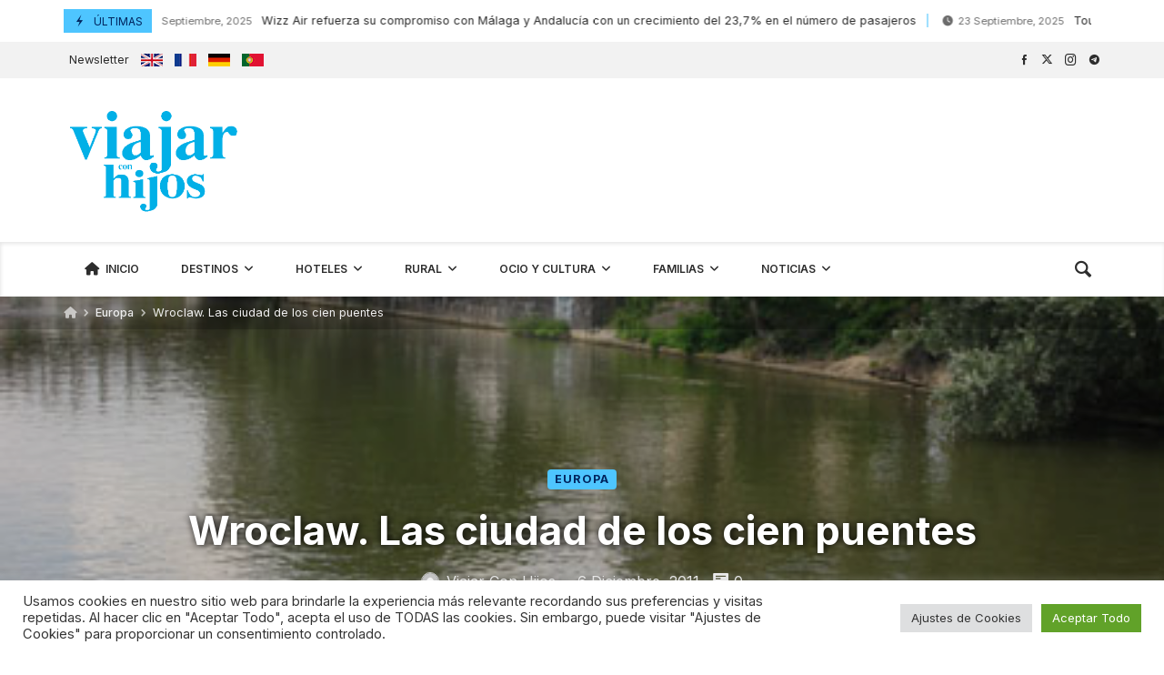

--- FILE ---
content_type: text/html;charset=utf-8
request_url: https://tockify.com/carlos.verdier/upcoming
body_size: 25697
content:
<!doctype html><html lang="es" class="no-js" xmlns:og="https://opengraphprotocol.org/schema/"><head><base href="/"><meta charset="utf-8"><meta name="robots" content="noimageindex"><link rel="dns-prefetch" href="//public.tockify.com/"><link rel="dns-prefetch" href="//d3flpus5evl89n.cloudfront.net"><link rel="dns-prefetch" href="//d2csfia1ogd5wa.cloudfront.net" crossorigin><link rel="dns-prefetch" href="//d3v5317qx0o9g1.cloudfront.net" crossorigin><link rel="preload" href="//public.tockify.com//app/662.e1faed3a9ddcc48149aa.js" as="script"><link rel="preload" href="//public.tockify.com//app/952.94f190a39eae5ff5cc62.js" as="script"><link rel="preload" href="//public.tockify.com//app/439.3d92e378d96ef84a4084.js" as="script"><link rel="preload" href="//public.tockify.com//app/viewer.3418739860cdbbf9cc63.js" as="script"><link rel="stylesheet" href="//public.tockify.com//app/662.3ff39f60746d227aa113.css"><link rel="stylesheet" href="//public.tockify.com//app/439.3900d4b12616dc004f92.css"><link rel="stylesheet" href="//public.tockify.com//app/viewer.3d280ce9129e2cb39aed.css"><meta charset="utf-8"><script>//global _tkfg namespace early init
    window._tkfg = window._tkfg || {};</script><script type="text/javascript">(function () {
      var tkfIndex = (window.location.pathname || '').indexOf('/');
      if ((history && history.pushState) && window.location.hash && tkfIndex !== -1) {
        window.location.href = window.location.href.replace('/#', '');
      }
    }());</script><meta http-equiv="X-UA-Compatible" content="IE=edge"><meta name="apple-mobile-web-app-capable" content="yes"><meta name="viewport" content="width=device-width,initial-scale=1,user-scalable=yes"><meta content="website calendar events web calendars attractive" name="keywords"><title>Eventos</title><meta name="description" content="Eventos"><link rel="canonical" href="https://tockify.com/carlos.verdier/"><meta name="twitter:card" content="summary_large_image"><meta name="twitter:site" content="@tockify"><meta name="twitter:title" content="Eventos"><meta name="twitter:description" content="Eventos"><meta property="og:title" content="Eventos"><meta property="og:description" content="Eventos"><meta property="og:url" content="https://tockify.com/carlos.verdier/"><script type="application/ld+json">[
  {
    "@context":"http://schema.org",
    "@type":"Event",
    "name":"Legosaurios en el Museo",
    "url":"https://tockify.com/carlos.verdier/detail/245/1759392000000",
    "description":"En el marco de esta muestra se explicará el mundo de los dinosaurios a través de piezas Lego en diferentes talleres para público familiar, en el que los participantes se llevarán a casa la figura que",
    "startDate":"2025-10-02T10:00:00+02:00",
    "endDate":"2025-12-31T14:00:00+01:00",
    "location":{
      "@type":"Place",
      "name":"Museo del Jurásico de Asturias",
      "address":{
        "@type":"PostalAddress",
        "streetAddress":"s/n Rasa de San Telmo",
        "addressLocality":"Colunga",
        "addressRegion":"AS",
        "addressCountry":"ES",
        "postalCode":"33328"
      }
    },
    "image":[
      "https://d3fd4e4oyqldw5.cloudfront.net/61f910710e39190662a4a148/6310b84cf2df9e47c7eba99c/scaled_1152.jpg"
    ],
    "eventStatus":"https://schema.org/EventScheduled",
    "eventAttendanceMode":"https://schema.org/OfflineEventAttendanceMode"
  },
  {
    "@context":"http://schema.org",
    "@type":"Event",
    "name":"Legosaurios en el Museo",
    "url":"https://tockify.com/carlos.verdier/detail/245/1759996800000",
    "description":"En el marco de esta muestra se explicará el mundo de los dinosaurios a través de piezas Lego en diferentes talleres para público familiar, en el que los participantes se llevarán a casa la figura que",
    "startDate":"2025-10-09T10:00:00+02:00",
    "endDate":"2026-01-07T14:00:00+01:00",
    "location":{
      "@type":"Place",
      "name":"Museo del Jurásico de Asturias",
      "address":{
        "@type":"PostalAddress",
        "streetAddress":"s/n Rasa de San Telmo",
        "addressLocality":"Colunga",
        "addressRegion":"AS",
        "addressCountry":"ES",
        "postalCode":"33328"
      }
    },
    "image":[
      "https://d3fd4e4oyqldw5.cloudfront.net/61f910710e39190662a4a148/6310b84cf2df9e47c7eba99c/scaled_1152.jpg"
    ],
    "eventStatus":"https://schema.org/EventScheduled",
    "eventAttendanceMode":"https://schema.org/OfflineEventAttendanceMode"
  },
  {
    "@context":"http://schema.org",
    "@type":"Event",
    "name":"Legosaurios en el Museo",
    "url":"https://tockify.com/carlos.verdier/detail/245/1760601600000",
    "description":"En el marco de esta muestra se explicará el mundo de los dinosaurios a través de piezas Lego en diferentes talleres para público familiar, en el que los participantes se llevarán a casa la figura que",
    "startDate":"2025-10-16T10:00:00+02:00",
    "endDate":"2026-01-14T14:00:00+01:00",
    "location":{
      "@type":"Place",
      "name":"Museo del Jurásico de Asturias",
      "address":{
        "@type":"PostalAddress",
        "streetAddress":"s/n Rasa de San Telmo",
        "addressLocality":"Colunga",
        "addressRegion":"AS",
        "addressCountry":"ES",
        "postalCode":"33328"
      }
    },
    "image":[
      "https://d3fd4e4oyqldw5.cloudfront.net/61f910710e39190662a4a148/6310b84cf2df9e47c7eba99c/scaled_1152.jpg"
    ],
    "eventStatus":"https://schema.org/EventScheduled",
    "eventAttendanceMode":"https://schema.org/OfflineEventAttendanceMode"
  },
  {
    "@context":"http://schema.org",
    "@type":"Event",
    "name":"Legosaurios en el Museo",
    "url":"https://tockify.com/carlos.verdier/detail/245/1761206400000",
    "description":"En el marco de esta muestra se explicará el mundo de los dinosaurios a través de piezas Lego en diferentes talleres para público familiar, en el que los participantes se llevarán a casa la figura que",
    "startDate":"2025-10-23T10:00:00+02:00",
    "endDate":"2026-01-21T14:00:00+01:00",
    "location":{
      "@type":"Place",
      "name":"Museo del Jurásico de Asturias",
      "address":{
        "@type":"PostalAddress",
        "streetAddress":"s/n Rasa de San Telmo",
        "addressLocality":"Colunga",
        "addressRegion":"AS",
        "addressCountry":"ES",
        "postalCode":"33328"
      }
    },
    "image":[
      "https://d3fd4e4oyqldw5.cloudfront.net/61f910710e39190662a4a148/6310b84cf2df9e47c7eba99c/scaled_1152.jpg"
    ],
    "eventStatus":"https://schema.org/EventScheduled",
    "eventAttendanceMode":"https://schema.org/OfflineEventAttendanceMode"
  },
  {
    "@context":"http://schema.org",
    "@type":"Event",
    "name":"Legosaurios en el Museo",
    "url":"https://tockify.com/carlos.verdier/detail/245/1761814800000",
    "description":"En el marco de esta muestra se explicará el mundo de los dinosaurios a través de piezas Lego en diferentes talleres para público familiar, en el que los participantes se llevarán a casa la figura que",
    "startDate":"2025-10-30T10:00:00+01:00",
    "endDate":"2026-01-28T15:00:00+01:00",
    "location":{
      "@type":"Place",
      "name":"Museo del Jurásico de Asturias",
      "address":{
        "@type":"PostalAddress",
        "streetAddress":"s/n Rasa de San Telmo",
        "addressLocality":"Colunga",
        "addressRegion":"AS",
        "addressCountry":"ES",
        "postalCode":"33328"
      }
    },
    "image":[
      "https://d3fd4e4oyqldw5.cloudfront.net/61f910710e39190662a4a148/6310b84cf2df9e47c7eba99c/scaled_1152.jpg"
    ],
    "eventStatus":"https://schema.org/EventScheduled",
    "eventAttendanceMode":"https://schema.org/OfflineEventAttendanceMode"
  },
  {
    "@context":"http://schema.org",
    "@type":"Event",
    "name":"Legosaurios en el Museo",
    "url":"https://tockify.com/carlos.verdier/detail/245/1762419600000",
    "description":"En el marco de esta muestra se explicará el mundo de los dinosaurios a través de piezas Lego en diferentes talleres para público familiar, en el que los participantes se llevarán a casa la figura que",
    "startDate":"2025-11-06T10:00:00+01:00",
    "endDate":"2026-02-04T15:00:00+01:00",
    "location":{
      "@type":"Place",
      "name":"Museo del Jurásico de Asturias",
      "address":{
        "@type":"PostalAddress",
        "streetAddress":"s/n Rasa de San Telmo",
        "addressLocality":"Colunga",
        "addressRegion":"AS",
        "addressCountry":"ES",
        "postalCode":"33328"
      }
    },
    "image":[
      "https://d3fd4e4oyqldw5.cloudfront.net/61f910710e39190662a4a148/6310b84cf2df9e47c7eba99c/scaled_1152.jpg"
    ],
    "eventStatus":"https://schema.org/EventScheduled",
    "eventAttendanceMode":"https://schema.org/OfflineEventAttendanceMode"
  },
  {
    "@context":"http://schema.org",
    "@type":"Event",
    "name":"Legosaurios en el Museo",
    "url":"https://tockify.com/carlos.verdier/detail/245/1763024400000",
    "description":"En el marco de esta muestra se explicará el mundo de los dinosaurios a través de piezas Lego en diferentes talleres para público familiar, en el que los participantes se llevarán a casa la figura que",
    "startDate":"2025-11-13T10:00:00+01:00",
    "endDate":"2026-02-11T15:00:00+01:00",
    "location":{
      "@type":"Place",
      "name":"Museo del Jurásico de Asturias",
      "address":{
        "@type":"PostalAddress",
        "streetAddress":"s/n Rasa de San Telmo",
        "addressLocality":"Colunga",
        "addressRegion":"AS",
        "addressCountry":"ES",
        "postalCode":"33328"
      }
    },
    "image":[
      "https://d3fd4e4oyqldw5.cloudfront.net/61f910710e39190662a4a148/6310b84cf2df9e47c7eba99c/scaled_1152.jpg"
    ],
    "eventStatus":"https://schema.org/EventScheduled",
    "eventAttendanceMode":"https://schema.org/OfflineEventAttendanceMode"
  },
  {
    "@context":"http://schema.org",
    "@type":"Event",
    "name":"Legosaurios en el Museo",
    "url":"https://tockify.com/carlos.verdier/detail/245/1763629200000",
    "description":"En el marco de esta muestra se explicará el mundo de los dinosaurios a través de piezas Lego en diferentes talleres para público familiar, en el que los participantes se llevarán a casa la figura que",
    "startDate":"2025-11-20T10:00:00+01:00",
    "endDate":"2026-02-18T15:00:00+01:00",
    "location":{
      "@type":"Place",
      "name":"Museo del Jurásico de Asturias",
      "address":{
        "@type":"PostalAddress",
        "streetAddress":"s/n Rasa de San Telmo",
        "addressLocality":"Colunga",
        "addressRegion":"AS",
        "addressCountry":"ES",
        "postalCode":"33328"
      }
    },
    "image":[
      "https://d3fd4e4oyqldw5.cloudfront.net/61f910710e39190662a4a148/6310b84cf2df9e47c7eba99c/scaled_1152.jpg"
    ],
    "eventStatus":"https://schema.org/EventScheduled",
    "eventAttendanceMode":"https://schema.org/OfflineEventAttendanceMode"
  },
  {
    "@context":"http://schema.org",
    "@type":"Event",
    "name":"Legosaurios en el Museo",
    "url":"https://tockify.com/carlos.verdier/detail/245/1764234000000",
    "description":"En el marco de esta muestra se explicará el mundo de los dinosaurios a través de piezas Lego en diferentes talleres para público familiar, en el que los participantes se llevarán a casa la figura que",
    "startDate":"2025-11-27T10:00:00+01:00",
    "endDate":"2026-02-25T15:00:00+01:00",
    "location":{
      "@type":"Place",
      "name":"Museo del Jurásico de Asturias",
      "address":{
        "@type":"PostalAddress",
        "streetAddress":"s/n Rasa de San Telmo",
        "addressLocality":"Colunga",
        "addressRegion":"AS",
        "addressCountry":"ES",
        "postalCode":"33328"
      }
    },
    "image":[
      "https://d3fd4e4oyqldw5.cloudfront.net/61f910710e39190662a4a148/6310b84cf2df9e47c7eba99c/scaled_1152.jpg"
    ],
    "eventStatus":"https://schema.org/EventScheduled",
    "eventAttendanceMode":"https://schema.org/OfflineEventAttendanceMode"
  },
  {
    "@context":"http://schema.org",
    "@type":"Event",
    "name":"Legosaurios en el Museo",
    "url":"https://tockify.com/carlos.verdier/detail/245/1764838800000",
    "description":"En el marco de esta muestra se explicará el mundo de los dinosaurios a través de piezas Lego en diferentes talleres para público familiar, en el que los participantes se llevarán a casa la figura que",
    "startDate":"2025-12-04T10:00:00+01:00",
    "endDate":"2026-03-04T15:00:00+01:00",
    "location":{
      "@type":"Place",
      "name":"Museo del Jurásico de Asturias",
      "address":{
        "@type":"PostalAddress",
        "streetAddress":"s/n Rasa de San Telmo",
        "addressLocality":"Colunga",
        "addressRegion":"AS",
        "addressCountry":"ES",
        "postalCode":"33328"
      }
    },
    "image":[
      "https://d3fd4e4oyqldw5.cloudfront.net/61f910710e39190662a4a148/6310b84cf2df9e47c7eba99c/scaled_1152.jpg"
    ],
    "eventStatus":"https://schema.org/EventScheduled",
    "eventAttendanceMode":"https://schema.org/OfflineEventAttendanceMode"
  },
  {
    "@context":"http://schema.org",
    "@type":"Event",
    "name":"Legosaurios en el Museo",
    "url":"https://tockify.com/carlos.verdier/detail/245/1765443600000",
    "description":"En el marco de esta muestra se explicará el mundo de los dinosaurios a través de piezas Lego en diferentes talleres para público familiar, en el que los participantes se llevarán a casa la figura que",
    "startDate":"2025-12-11T10:00:00+01:00",
    "endDate":"2026-03-11T15:00:00+01:00",
    "location":{
      "@type":"Place",
      "name":"Museo del Jurásico de Asturias",
      "address":{
        "@type":"PostalAddress",
        "streetAddress":"s/n Rasa de San Telmo",
        "addressLocality":"Colunga",
        "addressRegion":"AS",
        "addressCountry":"ES",
        "postalCode":"33328"
      }
    },
    "image":[
      "https://d3fd4e4oyqldw5.cloudfront.net/61f910710e39190662a4a148/6310b84cf2df9e47c7eba99c/scaled_1152.jpg"
    ],
    "eventStatus":"https://schema.org/EventScheduled",
    "eventAttendanceMode":"https://schema.org/OfflineEventAttendanceMode"
  },
  {
    "@context":"http://schema.org",
    "@type":"Event",
    "name":"Legosaurios en el Museo",
    "url":"https://tockify.com/carlos.verdier/detail/245/1766048400000",
    "description":"En el marco de esta muestra se explicará el mundo de los dinosaurios a través de piezas Lego en diferentes talleres para público familiar, en el que los participantes se llevarán a casa la figura que",
    "startDate":"2025-12-18T10:00:00+01:00",
    "endDate":"2026-03-18T15:00:00+01:00",
    "location":{
      "@type":"Place",
      "name":"Museo del Jurásico de Asturias",
      "address":{
        "@type":"PostalAddress",
        "streetAddress":"s/n Rasa de San Telmo",
        "addressLocality":"Colunga",
        "addressRegion":"AS",
        "addressCountry":"ES",
        "postalCode":"33328"
      }
    },
    "image":[
      "https://d3fd4e4oyqldw5.cloudfront.net/61f910710e39190662a4a148/6310b84cf2df9e47c7eba99c/scaled_1152.jpg"
    ],
    "eventStatus":"https://schema.org/EventScheduled",
    "eventAttendanceMode":"https://schema.org/OfflineEventAttendanceMode"
  },
  {
    "@context":"http://schema.org",
    "@type":"Event",
    "name":"Legosaurios en el Museo",
    "url":"https://tockify.com/carlos.verdier/detail/245/1766653200000",
    "description":"En el marco de esta muestra se explicará el mundo de los dinosaurios a través de piezas Lego en diferentes talleres para público familiar, en el que los participantes se llevarán a casa la figura que",
    "startDate":"2025-12-25T10:00:00+01:00",
    "endDate":"2026-03-25T15:00:00+01:00",
    "location":{
      "@type":"Place",
      "name":"Museo del Jurásico de Asturias",
      "address":{
        "@type":"PostalAddress",
        "streetAddress":"s/n Rasa de San Telmo",
        "addressLocality":"Colunga",
        "addressRegion":"AS",
        "addressCountry":"ES",
        "postalCode":"33328"
      }
    },
    "image":[
      "https://d3fd4e4oyqldw5.cloudfront.net/61f910710e39190662a4a148/6310b84cf2df9e47c7eba99c/scaled_1152.jpg"
    ],
    "eventStatus":"https://schema.org/EventScheduled",
    "eventAttendanceMode":"https://schema.org/OfflineEventAttendanceMode"
  },
  {
    "@context":"http://schema.org",
    "@type":"Event",
    "name":"Astromenuts en L’Hemisfèric",
    "url":"https://tockify.com/carlos.verdier/detail/1376/1766919600000",
    "description":"En un vertiginoso viaje a través del sistema solar, recorren planetas e intentan atrapar alguna estrella que encuentran por el camino. Un modo de iniciarse en las ciencias del espacio a través de dive",
    "startDate":"2025-12-28T12:00:00+01:00",
    "endDate":"2025-12-28T13:00:00+01:00",
    "location":{
      "@type":"Place",
      "name":"Hemisfèric",
      "address":{
        "@type":"PostalAddress",
        "streetAddress":"3 Av. del Professor López Piñero",
        "addressLocality":"València",
        "addressRegion":"VC",
        "addressCountry":"ES",
        "postalCode":"46023"
      }
    },
    "image":[
      "https://d3fd4e4oyqldw5.cloudfront.net/61f910710e39190662a4a148/67ee19e2d618e43fb5db1bae/scaled_896.jpg"
    ],
    "eventStatus":"https://schema.org/EventScheduled",
    "eventAttendanceMode":"https://schema.org/OfflineEventAttendanceMode"
  },
  {
    "@context":"http://schema.org",
    "@type":"Event",
    "name":"Ohana! Un musical basado en Lilo & Stitch",
    "url":"https://tockify.com/carlos.verdier/detail/1552/1766921400000",
    "description":"El experimento 626, creado por el doctor Jumba, con el objetivo de destruir, ha escapado y se dirige a la Tierra. Su inesperado aterrizaje será en Hawái, donde conocerá a Lilo, una niña que se siente",
    "startDate":"2025-12-28T12:30:00+01:00",
    "endDate":"2025-12-28T13:30:00+01:00",
    "location":{
      "@type":"Place",
      "name":"Auditorio Nissan Cartuja",
      "address":{
        "@type":"PostalAddress",
        "streetAddress":"s/n C. Albert Einstein",
        "addressLocality":"Sevilla",
        "addressRegion":"AN",
        "addressCountry":"ES",
        "postalCode":"41092"
      }
    },
    "image":[
      "https://d3fd4e4oyqldw5.cloudfront.net/61f910710e39190662a4a148/68a73659effeba640a9186cb/scaled_896.jpg"
    ],
    "eventStatus":"https://schema.org/EventScheduled",
    "eventAttendanceMode":"https://schema.org/OfflineEventAttendanceMode"
  },
  {
    "@context":"http://schema.org",
    "@type":"Event",
    "name":"Nubes con bebés",
    "url":"https://tockify.com/carlos.verdier/detail/1655/1766937600000",
    "description":"A través del texto, un montón de percusiones en directo y texturas visuales y sonoras, Nubes describe un mundo de nubes, truenos, lluvia y tierra. La percusión escenifica los diferentes elementos de l",
    "startDate":"2025-12-28T17:00:00+01:00",
    "endDate":"2025-12-28T18:00:00+01:00",
    "location":{
      "@type":"Place",
      "name":"Teatro Escena Miriñaque",
      "address":{
        "@type":"PostalAddress",
        "streetAddress":"9 C. Isaac Peral",
        "addressLocality":"Santander",
        "addressRegion":"CB",
        "addressCountry":"ES",
        "postalCode":"39008"
      }
    },
    "image":[
      "https://d3fd4e4oyqldw5.cloudfront.net/61f910710e39190662a4a148/690c45bdf72e641c8a4b2531/scaled_1152.jpg"
    ],
    "eventStatus":"https://schema.org/EventScheduled",
    "eventAttendanceMode":"https://schema.org/OfflineEventAttendanceMode"
  },
  {
    "@context":"http://schema.org",
    "@type":"Event",
    "name":"Viaje a Oz. El musical",
    "url":"https://tockify.com/carlos.verdier/detail/1611/1766943000000",
    "description":"La protagonista es Dora, quien pinta unos dibujos maravillosos. Además de los vistosos campos de amapolas, le gusta pintar divertidos espantapájaros, originales castillos de latas de conserva y gracio",
    "startDate":"2025-12-28T18:30:00+01:00",
    "endDate":"2025-12-28T19:30:00+01:00",
    "location":{
      "@type":"Place",
      "name":"Teatre Arniches",
      "address":{
        "@type":"PostalAddress",
        "streetAddress":"1 Av. de Aguilera",
        "addressLocality":"Alicante (Alacant)",
        "addressRegion":"VC",
        "addressCountry":"ES",
        "postalCode":"03007"
      }
    },
    "image":[
      "https://d3fd4e4oyqldw5.cloudfront.net/61f910710e39190662a4a148/68de9dc022a0d722d9753057/scaled_1152.jpg"
    ],
    "eventStatus":"https://schema.org/EventScheduled",
    "eventAttendanceMode":"https://schema.org/OfflineEventAttendanceMode"
  },
  {
    "@context":"http://schema.org",
    "@type":"Event",
    "name":"Tarzán, el musical",
    "url":"https://tockify.com/carlos.verdier/detail/1638/1766944800000",
    "description":"En el Londres victoriano, la familia Porter se reúne para escuchar la leyenda de Tarzán, el niño criado por gorilas en una selva mágica y misteriosa. Isabella, la nodriza y chamana sabía que ha cuidad",
    "startDate":"2025-12-28T19:00:00+01:00",
    "endDate":"2025-12-28T20:00:00+01:00",
    "location":{
      "@type":"Place",
      "name":"Teatro Principal de Zaragoza",
      "address":{
        "@type":"PostalAddress",
        "streetAddress":"Pl. de José Sinués Urbiola",
        "addressLocality":"Zaragoza",
        "addressRegion":"AR",
        "addressCountry":"ES",
        "postalCode":"50001"
      }
    },
    "image":[
      "https://d3fd4e4oyqldw5.cloudfront.net/61f910710e39190662a4a148/68f9c99e19e75c29e19e6ccd/scaled_1152.jpg"
    ],
    "eventStatus":"https://schema.org/EventScheduled",
    "eventAttendanceMode":"https://schema.org/OfflineEventAttendanceMode"
  },
  {
    "@context":"http://schema.org",
    "@type":"Event",
    "name":"Ñam Ñam",
    "url":"https://tockify.com/carlos.verdier/detail/1594/1767027600000",
    "description":"Ñam Ñam es un espectáculo de humor para todos los públicos, a partir de 8 años. Narra las desventuras de un puchero de garbanzos que va pasando de mano en mano, mediante picardías y engaños. “Ñam Ñam”",
    "startDate":"2025-12-29T18:00:00+01:00",
    "endDate":"2025-12-29T19:00:00+01:00",
    "location":{
      "@type":"Place",
      "name":"Sala de teatro Ártika",
      "address":{
        "@type":"PostalAddress",
        "streetAddress":"113 Av. da Beiramar",
        "addressLocality":"Vigo",
        "addressCountry":"ES",
        "postalCode":"36202"
      }
    },
    "image":[
      "https://d3fd4e4oyqldw5.cloudfront.net/61f910710e39190662a4a148/68cba7faa11d5803c53e08a7/scaled_1152.jpg"
    ],
    "eventStatus":"https://schema.org/EventScheduled",
    "eventAttendanceMode":"https://schema.org/OfflineEventAttendanceMode"
  },
  {
    "@context":"http://schema.org",
    "@type":"Event",
    "name":"Hadas. El Musical",
    "url":"https://tockify.com/carlos.verdier/detail/1646/1767031200000",
    "description":"Hadas, el Musical nos transporta a la Academia Estelar, donde tres jóvenes hadas se preparan para un gran concurso de magia. Sin embargo, cuando un niño del mundo real pierde la fe en la fantasía, la",
    "startDate":"2025-12-29T19:00:00+01:00",
    "endDate":"2025-12-29T20:00:00+01:00",
    "location":{
      "@type":"Place",
      "name":"Teatro Santo Tomás",
      "address":{
        "@type":"PostalAddress",
        "streetAddress":"4 Av. de la Juventud",
        "addressLocality":"Ávila",
        "addressRegion":"CL",
        "addressCountry":"ES",
        "postalCode":"05003"
      }
    },
    "image":[
      "https://d3fd4e4oyqldw5.cloudfront.net/61f910710e39190662a4a148/69031eed974aaf165d4df9cc/scaled_1152.jpg"
    ],
    "eventStatus":"https://schema.org/EventScheduled",
    "eventAttendanceMode":"https://schema.org/OfflineEventAttendanceMode"
  },
  {
    "@context":"http://schema.org",
    "@type":"Event",
    "name":"Mr. Bo",
    "url":"https://tockify.com/carlos.verdier/detail/1670/1767031200000",
    "description":"Los tres sirvientes están acostumbrados a cumplir con todo lo que dice el Mr. Bo. Llevan toda la vida a sus órdenes, desde que era un niño. A veces se imaginan lo que podía ser el mundo si ellos fuera",
    "startDate":"2025-12-29T19:00:00+01:00",
    "endDate":"2025-12-29T20:00:00+01:00",
    "location":{
      "@type":"Place",
      "name":"Teatro Principal de Palencia",
      "address":{
        "@type":"PostalAddress",
        "streetAddress":"3 C. Burgos",
        "addressLocality":"Palencia",
        "addressRegion":"CL",
        "addressCountry":"ES",
        "postalCode":"34001"
      }
    },
    "image":[
      "https://d3fd4e4oyqldw5.cloudfront.net/61f910710e39190662a4a148/69160c4f341efa3d3dd14d5f/scaled_1152.jpg"
    ],
    "eventStatus":"https://schema.org/EventScheduled",
    "eventAttendanceMode":"https://schema.org/OfflineEventAttendanceMode"
  },
  {
    "@context":"http://schema.org",
    "@type":"Event",
    "name":"Morritz y el pequeño Mons",
    "url":"https://tockify.com/carlos.verdier/detail/1712/1767092400000",
    "description":"Morritz, es una niña a punto de cumplir cinco años que se pregunta si algún día podrá ser tan valiente como una heroína. Morritz nos transporta en un viaje a través del pasillo de los miedos, ese espa",
    "startDate":"2025-12-30T12:00:00+01:00",
    "endDate":"2025-12-30T13:00:00+01:00",
    "location":{
      "@type":"Place",
      "name":"Teatro Arbolé",
      "address":{
        "@type":"PostalAddress",
        "streetAddress":"4 Pl. Fluvi",
        "addressLocality":"Zaragoza",
        "addressRegion":"AR",
        "addressCountry":"ES",
        "postalCode":"50018"
      }
    },
    "image":[
      "https://d3fd4e4oyqldw5.cloudfront.net/61f910710e39190662a4a148/6943a675e61982748f6e5464/scaled_1152.jpg"
    ],
    "eventStatus":"https://schema.org/EventScheduled",
    "eventAttendanceMode":"https://schema.org/OfflineEventAttendanceMode"
  },
  {
    "@context":"http://schema.org",
    "@type":"Event",
    "name":"Yo, Tarzán",
    "url":"https://tockify.com/carlos.verdier/detail/1668/1767117600000",
    "description":"En medio de la selva, un bebé queda huérfano sin nadie que pueda protegerlo de los peligros inherentes de la jungla. Esta situación se verá alterada cuando una familia decide que este niño forme parte",
    "startDate":"2025-12-30T19:00:00+01:00",
    "endDate":"2025-12-30T20:00:00+01:00",
    "location":{
      "@type":"Place",
      "name":"Teatro Principal de Palencia",
      "address":{
        "@type":"PostalAddress",
        "streetAddress":"3 C. Burgos",
        "addressLocality":"Palencia",
        "addressRegion":"CL",
        "addressCountry":"ES",
        "postalCode":"34001"
      }
    },
    "image":[
      "https://d3fd4e4oyqldw5.cloudfront.net/61f910710e39190662a4a148/69160ad8341efa3d3dd14c32/scaled_1152.jpg"
    ],
    "eventStatus":"https://schema.org/EventScheduled",
    "eventAttendanceMode":"https://schema.org/OfflineEventAttendanceMode"
  },
  {
    "@context":"http://schema.org",
    "@type":"Event",
    "name":"Legosaurios en el Museo",
    "url":"https://tockify.com/carlos.verdier/detail/245/1767258000000",
    "description":"En el marco de esta muestra se explicará el mundo de los dinosaurios a través de piezas Lego en diferentes talleres para público familiar, en el que los participantes se llevarán a casa la figura que",
    "startDate":"2026-01-01T10:00:00+01:00",
    "endDate":"2026-04-01T16:00:00+02:00",
    "location":{
      "@type":"Place",
      "name":"Museo del Jurásico de Asturias",
      "address":{
        "@type":"PostalAddress",
        "streetAddress":"s/n Rasa de San Telmo",
        "addressLocality":"Colunga",
        "addressRegion":"AS",
        "addressCountry":"ES",
        "postalCode":"33328"
      }
    },
    "image":[
      "https://d3fd4e4oyqldw5.cloudfront.net/61f910710e39190662a4a148/6310b84cf2df9e47c7eba99c/scaled_1152.jpg"
    ],
    "eventStatus":"https://schema.org/EventScheduled",
    "eventAttendanceMode":"https://schema.org/OfflineEventAttendanceMode"
  },
  {
    "@context":"http://schema.org",
    "@type":"Event",
    "name":"Gran Circo Acrobático de China",
    "url":"https://tockify.com/carlos.verdier/detail/1446/1767373200000",
    "description":"En el Gran circo Acrobatico de China, el público acompañará por espacios inexplorados al protagonista, un niño capaz de adentrarse a través del espacio desconocido que se abre tras las puertas de la f",
    "startDate":"2026-01-02T18:00:00+01:00",
    "endDate":"2026-01-02T19:00:00+01:00",
    "location":{
      "@type":"Place",
      "name":"Auditorio y Palacio de Congresos Mar de Vigo",
      "address":{
        "@type":"PostalAddress",
        "streetAddress":"59 Av. da Beiramar",
        "addressLocality":"Vigo",
        "addressCountry":"ES",
        "postalCode":"36202"
      }
    },
    "image":[
      "https://d3fd4e4oyqldw5.cloudfront.net/61f910710e39190662a4a148/6837fefa9b02b60215d01a59/scaled_896.jpg"
    ],
    "eventStatus":"https://schema.org/EventScheduled",
    "eventAttendanceMode":"https://schema.org/OfflineEventAttendanceMode"
  },
  {
    "@context":"http://schema.org",
    "@type":"Event",
    "name":"Concierto Disney: A la luz de las velas",
    "url":"https://tockify.com/carlos.verdier/detail/1497/1767375000000",
    "description":"Un tributo único que te invita a sumergirte en un mundo de emociones y sensaciones. Disfruta de la belleza del piano, la intensidad de la voz y la elegancia de la danza, todo en vivo y bajo el cálido",
    "startDate":"2026-01-02T18:30:00+01:00",
    "endDate":"2026-01-02T19:30:00+01:00",
    "location":{
      "@type":"Place",
      "name":"Teatro Cervantes",
      "address":{
        "@type":"PostalAddress",
        "streetAddress":"22 C. del Santuario",
        "addressLocality":"Valladolid",
        "addressRegion":"CL",
        "addressCountry":"ES",
        "postalCode":"47002"
      }
    },
    "image":[
      "https://d3fd4e4oyqldw5.cloudfront.net/61f910710e39190662a4a148/686fda6f59c020602cb4e335/scaled_896.jpg"
    ],
    "eventStatus":"https://schema.org/EventScheduled",
    "eventAttendanceMode":"https://schema.org/OfflineEventAttendanceMode"
  },
  {
    "@context":"http://schema.org",
    "@type":"Event",
    "name":"La gota aventurera",
    "url":"https://tockify.com/carlos.verdier/detail/1713/1767434400000",
    "description":"ste viaje es también un viaje poético. No es una gota cualquiera, es una lágrima, por tanto, una gotita que surge de la emoción, que viene directamente del corazón. Su recorrido es también un viaje em",
    "startDate":"2026-01-03T11:00:00+01:00",
    "endDate":"2026-01-03T12:00:00+01:00",
    "location":{
      "@type":"Place",
      "name":"Teatro Arbolé",
      "address":{
        "@type":"PostalAddress",
        "streetAddress":"4 Pl. Fluvi",
        "addressLocality":"Zaragoza",
        "addressRegion":"AR",
        "addressCountry":"ES",
        "postalCode":"50018"
      }
    },
    "image":[
      "https://d3fd4e4oyqldw5.cloudfront.net/61f910710e39190662a4a148/6943a77de61982748f6e546e/scaled_1152.jpg"
    ],
    "eventStatus":"https://schema.org/EventScheduled",
    "eventAttendanceMode":"https://schema.org/OfflineEventAttendanceMode"
  },
  {
    "@context":"http://schema.org",
    "@type":"Event",
    "name":"El llibre de la selva",
    "url":"https://tockify.com/carlos.verdier/detail/1726/1767454200000",
    "description":"Mowgli es un niño que se ha criado en la selva en compañía de lobos y otros animales salvajes. Cuando Shere Khan, el tigre más malvado de la jungla, se entera de su presencia, se propone matarlo, dado",
    "startDate":"2026-01-03T16:30:00+01:00",
    "endDate":"2026-01-03T17:30:00+01:00",
    "location":{
      "@type":"Place",
      "name":"Sala Ars Teatre Bcn",
      "address":{
        "@type":"PostalAddress",
        "streetAddress":"15 Carrer de les Jonqueres",
        "addressLocality":"Barcelona",
        "addressRegion":"CT",
        "addressCountry":"ES",
        "postalCode":"08003"
      }
    },
    "image":[
      "https://d3fd4e4oyqldw5.cloudfront.net/61f910710e39190662a4a148/69577d7f177dc65b58353ea0/scaled_1152.jpg"
    ],
    "eventStatus":"https://schema.org/EventScheduled",
    "eventAttendanceMode":"https://schema.org/OfflineEventAttendanceMode"
  },
  {
    "@context":"http://schema.org",
    "@type":"Event",
    "name":"Hansel i Gretel. El musical",
    "url":"https://tockify.com/carlos.verdier/detail/1725/1767454200000",
    "description":"Perdidos en medio de un bosque oscuro y tenebroso, los pequeños Hansel y Gretel se adentrarán en un fascinante y peligroso viaje con el único objetivo de encontrar el camino que los guíe hacia casa. U",
    "startDate":"2026-01-03T16:30:00+01:00",
    "endDate":"2026-01-03T17:30:00+01:00",
    "location":{
      "@type":"Place",
      "name":"Teatre Poliorama",
      "address":{
        "@type":"PostalAddress",
        "streetAddress":"115 Rambla dels Estudis",
        "addressLocality":"Barcelona",
        "addressRegion":"CT",
        "addressCountry":"ES",
        "postalCode":"08002"
      }
    },
    "image":[
      "https://d3fd4e4oyqldw5.cloudfront.net/61f910710e39190662a4a148/69577cfd177dc65b58353e8a/scaled_1152.jpg"
    ],
    "eventStatus":"https://schema.org/EventScheduled",
    "eventAttendanceMode":"https://schema.org/OfflineEventAttendanceMode"
  },
  {
    "@context":"http://schema.org",
    "@type":"Event",
    "name":"La Bella y la Bestia, el musical",
    "url":"https://tockify.com/carlos.verdier/detail/1719/1767456000000",
    "description":"Bella es una joven soñadora que desearía vivir una increíble aventura. La muchacha es cortejada por el engreído cazador Gastón, quien la persigue sin descanso. Pero su situación cambia por completo el",
    "startDate":"2026-01-03T17:00:00+01:00",
    "endDate":"2026-01-03T18:00:00+01:00",
    "location":{
      "@type":"Place",
      "name":"Teatro ESAD Málaga",
      "address":{
        "@type":"PostalAddress",
        "streetAddress":"2 C. Béla Bartók",
        "addressLocality":"Málaga",
        "addressRegion":"AN",
        "addressCountry":"ES",
        "postalCode":"29010"
      }
    },
    "image":[
      "https://d3fd4e4oyqldw5.cloudfront.net/61f910710e39190662a4a148/69577976177dc65b58353e28/scaled_1152.jpg"
    ],
    "eventStatus":"https://schema.org/EventScheduled",
    "eventAttendanceMode":"https://schema.org/OfflineEventAttendanceMode"
  },
  {
    "@context":"http://schema.org",
    "@type":"Event",
    "name":"Tarzán, el musical",
    "url":"https://tockify.com/carlos.verdier/detail/1720/1767456000000",
    "description":"En el Londres victoriano, la familia Porter se reúne para escuchar la leyenda de Tarzán, el niño criado por gorilas en una selva mágica y misteriosa. Isabella, la nodriza y chamana sabía que ha cuidad",
    "startDate":"2026-01-03T17:00:00+01:00",
    "endDate":"2026-01-03T18:00:00+01:00",
    "location":{
      "@type":"Place",
      "name":"Teatro Principal de Zaragoza",
      "address":{
        "@type":"PostalAddress",
        "streetAddress":"Pl. de José Sinués Urbiola",
        "addressLocality":"Zaragoza",
        "addressRegion":"AR",
        "addressCountry":"ES",
        "postalCode":"50001"
      }
    },
    "image":[
      "https://d3fd4e4oyqldw5.cloudfront.net/61f910710e39190662a4a148/695779ff177dc65b58353e3c/scaled_1152.jpg"
    ],
    "eventStatus":"https://schema.org/EventScheduled",
    "eventAttendanceMode":"https://schema.org/OfflineEventAttendanceMode"
  },
  {
    "@context":"http://schema.org",
    "@type":"Event",
    "name":"Nemo, el musical. Una aventura bajo el mar",
    "url":"https://tockify.com/carlos.verdier/detail/1688/1767459600000",
    "description":"El protagonista es Nemo, un pequeño pez payaso que vive feliz en su arrecife hasta que empieza a notar que algo no va bien: el mar, antes limpio y lleno de vida, comienza a llenarse de residuos. Preoc",
    "startDate":"2026-01-03T18:00:00+01:00",
    "endDate":"2026-01-03T19:00:00+01:00",
    "location":{
      "@type":"Place",
      "name":"Lienzo Norte",
      "address":{
        "@type":"PostalAddress",
        "streetAddress":"102 Av. de Madrid",
        "addressLocality":"Ávila",
        "addressRegion":"CL",
        "addressCountry":"ES",
        "postalCode":"05001"
      }
    },
    "image":[
      "https://d3fd4e4oyqldw5.cloudfront.net/61f910710e39190662a4a148/69289865438d1a1b08c197d1/scaled_1152.jpg"
    ],
    "eventStatus":"https://schema.org/EventScheduled",
    "eventAttendanceMode":"https://schema.org/OfflineEventAttendanceMode"
  },
  {
    "@context":"http://schema.org",
    "@type":"Event",
    "name":"Astromenuts en L’Hemisfèric",
    "url":"https://tockify.com/carlos.verdier/detail/1376/1767524400000",
    "description":"En un vertiginoso viaje a través del sistema solar, recorren planetas e intentan atrapar alguna estrella que encuentran por el camino. Un modo de iniciarse en las ciencias del espacio a través de dive",
    "startDate":"2026-01-04T12:00:00+01:00",
    "endDate":"2026-01-04T13:00:00+01:00",
    "location":{
      "@type":"Place",
      "name":"Hemisfèric",
      "address":{
        "@type":"PostalAddress",
        "streetAddress":"3 Av. del Professor López Piñero",
        "addressLocality":"València",
        "addressRegion":"VC",
        "addressCountry":"ES",
        "postalCode":"46023"
      }
    },
    "image":[
      "https://d3fd4e4oyqldw5.cloudfront.net/61f910710e39190662a4a148/67ee19e2d618e43fb5db1bae/scaled_896.jpg"
    ],
    "eventStatus":"https://schema.org/EventScheduled",
    "eventAttendanceMode":"https://schema.org/OfflineEventAttendanceMode"
  },
  {
    "@context":"http://schema.org",
    "@type":"Event",
    "name":"Los 3 Cerditos",
    "url":"https://tockify.com/carlos.verdier/detail/1723/1767524400000",
    "description":"En Los 3 Cerditos, Pinky, Ponky y Punk, viven felices en un pequeño bosque. Pero un día… llega el Lobo Feroz y la tranquilidad se acaba. Los 3 cerditos tienen que construir tres casas para protegerse",
    "startDate":"2026-01-04T12:00:00+01:00",
    "endDate":"2026-01-04T13:00:00+01:00",
    "location":{
      "@type":"Place",
      "name":"Teatro Fígaro",
      "address":{
        "@type":"PostalAddress",
        "streetAddress":"5 Calle del Dr Cortezo",
        "addressLocality":"Madrid",
        "addressRegion":"MD",
        "addressCountry":"ES",
        "postalCode":"28012"
      }
    },
    "image":[
      "https://d3fd4e4oyqldw5.cloudfront.net/61f910710e39190662a4a148/69577b90177dc65b58353e60/scaled_1152.jpg"
    ],
    "eventStatus":"https://schema.org/EventScheduled",
    "eventAttendanceMode":"https://schema.org/OfflineEventAttendanceMode"
  },
  {
    "@context":"http://schema.org",
    "@type":"Event",
    "name":"El Mago de OZ, el musical",
    "url":"https://tockify.com/carlos.verdier/detail/1718/1767538800000",
    "description":"Dorothy, una joven que vive con su tía y su perro Totó en Kansas, sueña con un mundo más allá del arcoíris. Cuando un tornado la arrastra lejos de casa, se despierta en la mágica tierra de Oz, un luga",
    "startDate":"2026-01-04T16:00:00+01:00",
    "endDate":"2026-01-04T17:00:00+01:00",
    "location":{
      "@type":"Place",
      "name":"Euskalduna Bilbao",
      "address":{
        "@type":"PostalAddress",
        "streetAddress":"4 Abandoibarra Etorb.",
        "addressLocality":"Bilbao",
        "addressRegion":"PV",
        "addressCountry":"ES",
        "postalCode":"48011"
      }
    },
    "image":[
      "https://d3fd4e4oyqldw5.cloudfront.net/61f910710e39190662a4a148/695778f5177dc65b58353e21/scaled_1152.jpg"
    ],
    "eventStatus":"https://schema.org/EventScheduled",
    "eventAttendanceMode":"https://schema.org/OfflineEventAttendanceMode"
  },
  {
    "@context":"http://schema.org",
    "@type":"Event",
    "name":"Bichitos",
    "url":"https://tockify.com/carlos.verdier/detail/1597/1767542400000",
    "description":"Sobre el escenario, dos actores sin palabras, pero con una expresividad desbordante dan vida a todo tipo de insectos y criaturas diminutas que habitan entre nosotros. A través de divertidas escenas, c",
    "startDate":"2026-01-04T17:00:00+01:00",
    "endDate":"2026-01-04T18:00:00+01:00",
    "location":{
      "@type":"Place",
      "name":"Teatro de Rojas",
      "address":{
        "@type":"PostalAddress",
        "streetAddress":"s/n Pl. Mayor",
        "addressLocality":"Toledo",
        "addressRegion":"CM",
        "addressCountry":"ES",
        "postalCode":"45001"
      }
    },
    "image":[
      "https://d3fd4e4oyqldw5.cloudfront.net/61f910710e39190662a4a148/68d4dec322a0d722d96f594b/scaled_1152.jpg"
    ],
    "eventStatus":"https://schema.org/EventScheduled",
    "eventAttendanceMode":"https://schema.org/OfflineEventAttendanceMode"
  },
  {
    "@context":"http://schema.org",
    "@type":"Event",
    "name":"Coco, el musical",
    "url":"https://tockify.com/carlos.verdier/detail/1572/1767546000000",
    "description":"El protagonista es Miguel Rivera, un niño que vive en Santa Cecilia (México) y que sueña con ser un músico famoso como su ídolo, el difunto cantante Ernesto de la Cruz. Sin embargo, la familia de Migu",
    "startDate":"2026-01-04T18:00:00+01:00",
    "endDate":"2026-01-04T19:00:00+01:00",
    "location":{
      "@type":"Place",
      "name":"Palacio de Congresos de Cáceres",
      "address":{
        "@type":"PostalAddress",
        "streetAddress":"Av. de la Hispanidad",
        "addressLocality":"Cáceres",
        "addressRegion":"EX",
        "addressCountry":"ES"
      }
    },
    "image":[
      "https://d3fd4e4oyqldw5.cloudfront.net/61f910710e39190662a4a148/68b9b6cc982e950128bb6c27/scaled_896.jpg"
    ],
    "eventStatus":"https://schema.org/EventScheduled",
    "eventAttendanceMode":"https://schema.org/OfflineEventAttendanceMode"
  },
  {
    "@context":"http://schema.org",
    "@type":"Event",
    "name":"La gata que quería cambiar la historia",
    "url":"https://tockify.com/carlos.verdier/detail/1717/1767546000000",
    "description":"La gata, el búho, el lagarto y el ratón es una historia de cuatro animales que viven en un árbol banyan. No son amigos, son presas y depredadores. Todos viven con algo de miedo al animal que está por",
    "startDate":"2026-01-04T18:00:00+01:00",
    "endDate":"2026-01-04T19:00:00+01:00",
    "location":{
      "@type":"Place",
      "name":"Teatro Auditorio Buero Vallejo",
      "address":{
        "@type":"PostalAddress",
        "streetAddress":"30 C. de Cifuentes",
        "addressLocality":"Guadalajara",
        "addressRegion":"CM",
        "addressCountry":"ES",
        "postalCode":"19003"
      }
    },
    "image":[
      "https://d3fd4e4oyqldw5.cloudfront.net/61f910710e39190662a4a148/69577843177dc65b58353dff/scaled_1152.jpg"
    ],
    "eventStatus":"https://schema.org/EventScheduled",
    "eventAttendanceMode":"https://schema.org/OfflineEventAttendanceMode"
  },
  {
    "@context":"http://schema.org",
    "@type":"Event",
    "name":"Peter & Pan",
    "url":"https://tockify.com/carlos.verdier/detail/1709/1767546000000",
    "description":"Peter ha olvidado su pasado. Y cuando olvidas tu pasado, olvidas tu infancia. Detrás de esa ventana de la habitación de una residencia de ancianos se ve como las estrellas han dejado de parpadear. Ya",
    "startDate":"2026-01-04T18:00:00+01:00",
    "endDate":"2026-01-04T19:00:00+01:00",
    "location":{
      "@type":"Place",
      "name":"Teatro Cervantes de Málaga",
      "address":{
        "@type":"PostalAddress",
        "streetAddress":"s/n C. Ramos Marín",
        "addressLocality":"Málaga",
        "addressRegion":"AN",
        "addressCountry":"ES",
        "postalCode":"29012"
      }
    },
    "image":[
      "https://d3fd4e4oyqldw5.cloudfront.net/61f910710e39190662a4a148/6943a4c3e61982748f6e52f6/scaled_1152.jpg"
    ],
    "eventStatus":"https://schema.org/EventScheduled",
    "eventAttendanceMode":"https://schema.org/OfflineEventAttendanceMode"
  },
  {
    "@context":"http://schema.org",
    "@type":"Event",
    "name":"Hadas. El musical",
    "url":"https://tockify.com/carlos.verdier/detail/1667/1767549600000",
    "description":"Hadas, el Musical nos transporta a la Academia Estelar, donde tres jóvenes hadas se preparan para un gran concurso de magia. Sin embargo, cuando un niño del mundo real pierde la fe en la fantasía, la",
    "startDate":"2026-01-04T19:00:00+01:00",
    "endDate":"2026-01-04T20:00:00+01:00",
    "location":{
      "@type":"Place",
      "name":"Teatro Ortega",
      "address":{
        "@type":"PostalAddress",
        "streetAddress":"2 C. Colón",
        "addressLocality":"Palencia",
        "addressRegion":"CL",
        "addressCountry":"ES",
        "postalCode":"34002"
      }
    },
    "image":[
      "https://d3fd4e4oyqldw5.cloudfront.net/61f910710e39190662a4a148/69160a26341efa3d3dd14b82/scaled_1152.jpg"
    ],
    "eventStatus":"https://schema.org/EventScheduled",
    "eventAttendanceMode":"https://schema.org/OfflineEventAttendanceMode"
  },
  {
    "@context":"http://schema.org",
    "@type":"Event",
    "name":"Legosaurios en el Museo",
    "url":"https://tockify.com/carlos.verdier/detail/245/1767862800000",
    "description":"En el marco de esta muestra se explicará el mundo de los dinosaurios a través de piezas Lego en diferentes talleres para público familiar, en el que los participantes se llevarán a casa la figura que",
    "startDate":"2026-01-08T10:00:00+01:00",
    "endDate":"2026-04-08T16:00:00+02:00",
    "location":{
      "@type":"Place",
      "name":"Museo del Jurásico de Asturias",
      "address":{
        "@type":"PostalAddress",
        "streetAddress":"s/n Rasa de San Telmo",
        "addressLocality":"Colunga",
        "addressRegion":"AS",
        "addressCountry":"ES",
        "postalCode":"33328"
      }
    },
    "image":[
      "https://d3fd4e4oyqldw5.cloudfront.net/61f910710e39190662a4a148/6310b84cf2df9e47c7eba99c/scaled_1152.jpg"
    ],
    "eventStatus":"https://schema.org/EventScheduled",
    "eventAttendanceMode":"https://schema.org/OfflineEventAttendanceMode"
  },
  {
    "@context":"http://schema.org",
    "@type":"Event",
    "name":"Bye bye, Confetti",
    "url":"https://tockify.com/carlos.verdier/detail/1695/1767985200000",
    "description":"Bye bye, Confetti es un espectáculo con humor y amor, a partes iguales. Pero, sobre todo, sorpresa y estupefacción en un espacio donde público y actores respiran las mismas emociones. Tres payasos llo",
    "startDate":"2026-01-09T20:00:00+01:00",
    "endDate":"2026-01-09T21:00:00+01:00",
    "location":{
      "@type":"Place",
      "name":"Teatre de la Llotja de Lleida",
      "address":{
        "@type":"PostalAddress",
        "streetAddress":"6 Avinguda de Tortosa",
        "addressLocality":"Lleida",
        "addressRegion":"CT",
        "addressCountry":"ES",
        "postalCode":"25005"
      }
    },
    "image":[
      "https://d3fd4e4oyqldw5.cloudfront.net/61f910710e39190662a4a148/69313fa5bdee87432d64a465/scaled_1152.jpg"
    ],
    "eventStatus":"https://schema.org/EventScheduled",
    "eventAttendanceMode":"https://schema.org/OfflineEventAttendanceMode"
  },
  {
    "@context":"http://schema.org",
    "@type":"Event",
    "name":"Bye bye, Confetti",
    "url":"https://tockify.com/carlos.verdier/detail/1715/1767985200000",
    "description":"Bye bye, Confetti es un espectáculo con humor y amor, a partes iguales. Pero, sobre todo, sorpresa y estupefacción en un espacio donde público y actores respiran las mismas emociones. Tres payasos llo",
    "startDate":"2026-01-09T20:00:00+01:00",
    "endDate":"2026-01-09T21:00:00+01:00",
    "location":{
      "@type":"Place",
      "name":"Teatre de la Llotja de Lleida",
      "address":{
        "@type":"PostalAddress",
        "streetAddress":"6 Avinguda de Tortosa",
        "addressLocality":"Lleida",
        "addressRegion":"CT",
        "addressCountry":"ES",
        "postalCode":"25005"
      }
    },
    "image":[
      "https://d3fd4e4oyqldw5.cloudfront.net/61f910710e39190662a4a148/6943a989e61982748f6e54a7/scaled_1152.jpg"
    ],
    "eventStatus":"https://schema.org/EventScheduled",
    "eventAttendanceMode":"https://schema.org/OfflineEventAttendanceMode"
  },
  {
    "@context":"http://schema.org",
    "@type":"Event",
    "name":"El pequeño conejo blanco",
    "url":"https://tockify.com/carlos.verdier/detail/1722/1768042800000",
    "description":"La compañía La Espiral Mágica presenta el espectáculo infantil El pequeño conejo blanco, una obra familiar que cuenta la historia de un conejo chiquitín que lucha por recuperar su hogar.",
    "startDate":"2026-01-10T12:00:00+01:00",
    "endDate":"2026-01-10T13:00:00+01:00",
    "location":{
      "@type":"Place",
      "name":"Teatro Sanpol",
      "address":{
        "@type":"PostalAddress",
        "streetAddress":"1 Calle de San Pol de Mar",
        "addressLocality":"Madrid",
        "addressRegion":"MD",
        "addressCountry":"ES",
        "postalCode":"28008"
      }
    },
    "image":[
      "https://d3fd4e4oyqldw5.cloudfront.net/61f910710e39190662a4a148/69577b0f177dc65b58353e5a/scaled_1152.jpg"
    ],
    "eventStatus":"https://schema.org/EventScheduled",
    "eventAttendanceMode":"https://schema.org/OfflineEventAttendanceMode"
  },
  {
    "@context":"http://schema.org",
    "@type":"Event",
    "name":"Promenade",
    "url":"https://tockify.com/carlos.verdier/detail/1721/1768064400000",
    "description":"Juguemos con las imágenes, con las palabras, con los cuadros sonoros. Juguemos a intercambiar los sentidos: A ver la música, oír los colores, escuchar los cuadros, mirar los sonidos. Juguemos con lo e",
    "startDate":"2026-01-10T18:00:00+01:00",
    "endDate":"2026-01-10T19:00:00+01:00",
    "location":{
      "@type":"Place",
      "name":"Teatro del Mercado",
      "address":{
        "@type":"PostalAddress",
        "streetAddress":"27 Pl. de Santo Domingo",
        "addressLocality":"Zaragoza",
        "addressRegion":"AR",
        "addressCountry":"ES",
        "postalCode":"50003"
      }
    },
    "image":[
      "https://d3fd4e4oyqldw5.cloudfront.net/61f910710e39190662a4a148/69577a82177dc65b58353e42/scaled_1152.jpg"
    ],
    "eventStatus":"https://schema.org/EventScheduled",
    "eventAttendanceMode":"https://schema.org/OfflineEventAttendanceMode"
  },
  {
    "@context":"http://schema.org",
    "@type":"Event",
    "name":"Astromenuts en L’Hemisfèric",
    "url":"https://tockify.com/carlos.verdier/detail/1376/1768129200000",
    "description":"En un vertiginoso viaje a través del sistema solar, recorren planetas e intentan atrapar alguna estrella que encuentran por el camino. Un modo de iniciarse en las ciencias del espacio a través de dive",
    "startDate":"2026-01-11T12:00:00+01:00",
    "endDate":"2026-01-11T13:00:00+01:00",
    "location":{
      "@type":"Place",
      "name":"Hemisfèric",
      "address":{
        "@type":"PostalAddress",
        "streetAddress":"3 Av. del Professor López Piñero",
        "addressLocality":"València",
        "addressRegion":"VC",
        "addressCountry":"ES",
        "postalCode":"46023"
      }
    },
    "image":[
      "https://d3fd4e4oyqldw5.cloudfront.net/61f910710e39190662a4a148/67ee19e2d618e43fb5db1bae/scaled_896.jpg"
    ],
    "eventStatus":"https://schema.org/EventScheduled",
    "eventAttendanceMode":"https://schema.org/OfflineEventAttendanceMode"
  },
  {
    "@context":"http://schema.org",
    "@type":"Event",
    "name":"Camino a Oz",
    "url":"https://tockify.com/carlos.verdier/detail/1732/1768129200000",
    "description":"A lo largo de su travesía, Dorothy no camina sola. En su recorrido se va encontrando con personajes inolvidables que arrastran sus propias carencias y anhelos. Primero aparece el Espantapájaros, que c",
    "startDate":"2026-01-11T12:00:00+01:00",
    "endDate":"2026-01-11T13:00:00+01:00",
    "location":{
      "@type":"Place",
      "name":"Sala Cero Teatro",
      "address":{
        "@type":"PostalAddress",
        "streetAddress":"5 C. Sol",
        "addressLocality":"Sevilla",
        "addressRegion":"AN",
        "addressCountry":"ES",
        "postalCode":"41003"
      }
    },
    "image":[
      "https://d3fd4e4oyqldw5.cloudfront.net/61f910710e39190662a4a148/695f60fa8d2ffa2a6a40780d/scaled_1152.jpg"
    ],
    "eventStatus":"https://schema.org/EventScheduled",
    "eventAttendanceMode":"https://schema.org/OfflineEventAttendanceMode"
  },
  {
    "@context":"http://schema.org",
    "@type":"Event",
    "name":"La fiesta de Mickey. El musical",
    "url":"https://tockify.com/carlos.verdier/detail/1634/1768217400000",
    "description":"Mickey está celebrando algo muy especial: ¡100 años de magia y aventuras! Para organizar una gran fiesta, contará con la ayuda de Minnie y una radio muy peculiar… que no solo emite música, ¡sino tambi",
    "startDate":"2026-01-12T12:30:00+01:00",
    "endDate":"2026-01-12T13:30:00+01:00",
    "location":{
      "@type":"Place",
      "name":"Teatro Flumen",
      "address":{
        "@type":"PostalAddress",
        "streetAddress":"15 C/ de Gregori Gea",
        "addressLocality":"València",
        "addressRegion":"VC",
        "addressCountry":"ES",
        "postalCode":"46009"
      }
    },
    "image":[
      "https://d3fd4e4oyqldw5.cloudfront.net/61f910710e39190662a4a148/68f9c5d319e75c29e19e6b69/scaled_1152.jpg"
    ],
    "eventStatus":"https://schema.org/EventScheduled",
    "eventAttendanceMode":"https://schema.org/OfflineEventAttendanceMode"
  },
  {
    "@context":"http://schema.org",
    "@type":"Event",
    "name":"Legosaurios en el Museo",
    "url":"https://tockify.com/carlos.verdier/detail/245/1768467600000",
    "description":"En el marco de esta muestra se explicará el mundo de los dinosaurios a través de piezas Lego en diferentes talleres para público familiar, en el que los participantes se llevarán a casa la figura que",
    "startDate":"2026-01-15T10:00:00+01:00",
    "endDate":"2026-04-15T16:00:00+02:00",
    "location":{
      "@type":"Place",
      "name":"Museo del Jurásico de Asturias",
      "address":{
        "@type":"PostalAddress",
        "streetAddress":"s/n Rasa de San Telmo",
        "addressLocality":"Colunga",
        "addressRegion":"AS",
        "addressCountry":"ES",
        "postalCode":"33328"
      }
    },
    "image":[
      "https://d3fd4e4oyqldw5.cloudfront.net/61f910710e39190662a4a148/6310b84cf2df9e47c7eba99c/scaled_1152.jpg"
    ],
    "eventStatus":"https://schema.org/EventScheduled",
    "eventAttendanceMode":"https://schema.org/OfflineEventAttendanceMode"
  },
  {
    "@context":"http://schema.org",
    "@type":"Event",
    "name":"Mamma Mia! El Musical",
    "url":"https://tockify.com/carlos.verdier/detail/1698/1768579200000",
    "description":"La historia gira en torno a Sophie, una joven que crece en una isla griega bajo el ala protectora de su madre, Donna, quien regenta un pequeño hotel. Cuando Sophie está a punto de casarse, revela que",
    "startDate":"2026-01-16T17:00:00+01:00",
    "endDate":"2026-01-16T18:00:00+01:00",
    "location":{
      "@type":"Place",
      "name":"Centro de las Artes Escénicas y de la Música",
      "address":{
        "@type":"PostalAddress",
        "streetAddress":"45-55 Av. de las Artes",
        "addressLocality":"Salamanca",
        "addressRegion":"CL",
        "addressCountry":"ES",
        "postalCode":"37003"
      }
    },
    "image":[
      "https://d3fd4e4oyqldw5.cloudfront.net/61f910710e39190662a4a148/693141cebdee87432d64a4de/scaled_1152.jpg"
    ],
    "eventStatus":"https://schema.org/EventScheduled",
    "eventAttendanceMode":"https://schema.org/OfflineEventAttendanceMode"
  },
  {
    "@context":"http://schema.org",
    "@type":"Event",
    "name":"Orejas de mariposa",
    "url":"https://tockify.com/carlos.verdier/detail/1724/1768667400000",
    "description":"Mara tiene orejas grandes y es motivo de burla por parte de sus compañeros. Triste y apenada le pregunta a su mamá y, tras su maravillosa e imaginativa respuesta, Mara cambia su manera de enfrentarse",
    "startDate":"2026-01-17T17:30:00+01:00",
    "endDate":"2026-01-17T18:30:00+01:00",
    "location":{
      "@type":"Place",
      "name":"Teatro Sanpol",
      "address":{
        "@type":"PostalAddress",
        "streetAddress":"1 Calle de San Pol de Mar",
        "addressLocality":"Madrid",
        "addressRegion":"MD",
        "addressCountry":"ES",
        "postalCode":"28008"
      }
    },
    "image":[
      "https://d3fd4e4oyqldw5.cloudfront.net/61f910710e39190662a4a148/69577c56177dc65b58353e68/scaled_1152.jpg"
    ],
    "eventStatus":"https://schema.org/EventScheduled",
    "eventAttendanceMode":"https://schema.org/OfflineEventAttendanceMode"
  },
  {
    "@context":"http://schema.org",
    "@type":"Event",
    "name":"La aventura de Mowgli, el musical",
    "url":"https://tockify.com/carlos.verdier/detail/1573/1768669200000",
    "description":"Baloo, La Pantera Baguera, El Mono Shere Khan, y otros habitantes de la selva nos enseñarán la gran aventura de Mowgli y nos hablarán de la importancia de la amistad y el respeto a la naturaleza, con",
    "startDate":"2026-01-17T18:00:00+01:00",
    "endDate":"2026-01-17T19:00:00+01:00",
    "location":{
      "@type":"Place",
      "name":"Palacio de Congresos de Cáceres",
      "address":{
        "@type":"PostalAddress",
        "streetAddress":"Av. de la Hispanidad",
        "addressLocality":"Cáceres",
        "addressRegion":"EX",
        "addressCountry":"ES"
      }
    },
    "image":[
      "https://d3fd4e4oyqldw5.cloudfront.net/61f910710e39190662a4a148/68b9c63a982e950128bb7e7d/scaled_896.jpg"
    ],
    "eventStatus":"https://schema.org/EventScheduled",
    "eventAttendanceMode":"https://schema.org/OfflineEventAttendanceMode"
  },
  {
    "@context":"http://schema.org",
    "@type":"Event",
    "name":"Calle Rebaño, 14",
    "url":"https://tockify.com/carlos.verdier/detail/1682/1768671000000",
    "description":"La llegada de las “Ratas” hace saltar las alarmas. Los prejuicios con los que nuestros protagonistas afrontan la llegada de los nuevos vecinos, nos hace pensar en la necesidad de comunicarnos y conoce",
    "startDate":"2026-01-17T18:30:00+01:00",
    "endDate":"2026-01-17T19:30:00+01:00",
    "location":{
      "@type":"Place",
      "name":"Teatro Calderón Valladolid",
      "address":{
        "@type":"PostalAddress",
        "streetAddress":"1 C. de las Angustias",
        "addressLocality":"Valladolid",
        "addressRegion":"CL",
        "addressCountry":"ES",
        "postalCode":"47003"
      }
    },
    "image":[
      "https://d3fd4e4oyqldw5.cloudfront.net/61f910710e39190662a4a148/691ec95d0864a177f68e7af1/scaled_1152.jpg"
    ],
    "eventStatus":"https://schema.org/EventScheduled",
    "eventAttendanceMode":"https://schema.org/OfflineEventAttendanceMode"
  },
  {
    "@context":"http://schema.org",
    "@type":"Event",
    "name":"Calle Rebaño, 14",
    "url":"https://tockify.com/carlos.verdier/detail/1742/1768671000000",
    "description":"En un edificio se queda libre un apartamento poniéndose en alquiler. Entre los vecinos (Un toro y su anciana madre, una cerda, un burro, una gallina y una oveja), se crea cierta incertidumbre a la esp",
    "startDate":"2026-01-17T18:30:00+01:00",
    "endDate":"2026-01-17T19:30:00+01:00",
    "location":{
      "@type":"Place",
      "name":"Teatro Calderón Valladolid",
      "address":{
        "@type":"PostalAddress",
        "streetAddress":"1 C. de las Angustias",
        "addressLocality":"Valladolid",
        "addressRegion":"CL",
        "addressCountry":"ES",
        "postalCode":"47003"
      }
    },
    "image":[
      "https://d3fd4e4oyqldw5.cloudfront.net/61f910710e39190662a4a148/6968a1c70f6dcf260120a83a/scaled_1152.jpg"
    ],
    "eventStatus":"https://schema.org/EventScheduled",
    "eventAttendanceMode":"https://schema.org/OfflineEventAttendanceMode"
  },
  {
    "@context":"http://schema.org",
    "@type":"Event",
    "name":"El drac màgic",
    "url":"https://tockify.com/carlos.verdier/detail/1547/1768730400000",
    "description":"El drac màgic es un espectáculo donde se podrá escuchar diecinueve canciones catalanas o traducidas al catalán, aunque también algunas en sus idiomas originales (francés, italiano y castellano). Ademá",
    "startDate":"2026-01-18T11:00:00+01:00",
    "endDate":"2026-01-18T12:00:00+01:00",
    "location":{
      "@type":"Place",
      "name":"Lluïsos Teatre",
      "address":{
        "@type":"PostalAddress",
        "streetAddress":"10 Plaça del Nord",
        "addressLocality":"Barcelona",
        "addressRegion":"CT",
        "addressCountry":"ES",
        "postalCode":"08024"
      }
    },
    "image":[
      "https://d3fd4e4oyqldw5.cloudfront.net/61f910710e39190662a4a148/6894c62be04ad459f9937050/scaled_896.jpg"
    ],
    "eventStatus":"https://schema.org/EventScheduled",
    "eventAttendanceMode":"https://schema.org/OfflineEventAttendanceMode"
  },
  {
    "@context":"http://schema.org",
    "@type":"Event",
    "name":"Astromenuts en L’Hemisfèric",
    "url":"https://tockify.com/carlos.verdier/detail/1376/1768734000000",
    "description":"En un vertiginoso viaje a través del sistema solar, recorren planetas e intentan atrapar alguna estrella que encuentran por el camino. Un modo de iniciarse en las ciencias del espacio a través de dive",
    "startDate":"2026-01-18T12:00:00+01:00",
    "endDate":"2026-01-18T13:00:00+01:00",
    "location":{
      "@type":"Place",
      "name":"Hemisfèric",
      "address":{
        "@type":"PostalAddress",
        "streetAddress":"3 Av. del Professor López Piñero",
        "addressLocality":"València",
        "addressRegion":"VC",
        "addressCountry":"ES",
        "postalCode":"46023"
      }
    },
    "image":[
      "https://d3fd4e4oyqldw5.cloudfront.net/61f910710e39190662a4a148/67ee19e2d618e43fb5db1bae/scaled_896.jpg"
    ],
    "eventStatus":"https://schema.org/EventScheduled",
    "eventAttendanceMode":"https://schema.org/OfflineEventAttendanceMode"
  },
  {
    "@context":"http://schema.org",
    "@type":"Event",
    "name":"Alicia en el país de las maravillas",
    "url":"https://tockify.com/carlos.verdier/detail/1738/1768752000000",
    "description":"Después de un tranquilo paseo vespertino, Alicia se sienta a descansar y a leer uno de sus libros en el bosque. Sin darse cuenta, se ve atravesando la entrada a un mundo desconocido y fascinante, dond",
    "startDate":"2026-01-18T17:00:00+01:00",
    "endDate":"2026-01-18T18:00:00+01:00",
    "location":{
      "@type":"Place",
      "name":"Teatro Carolina",
      "address":{
        "@type":"PostalAddress",
        "streetAddress":"10 Carrer de Rugat",
        "addressLocality":"València",
        "addressRegion":"VC",
        "addressCountry":"ES",
        "postalCode":"46021"
      }
    },
    "image":[
      "https://d3fd4e4oyqldw5.cloudfront.net/61f910710e39190662a4a148/69689ea90f6dcf260120a76c/scaled_1152.jpg"
    ],
    "eventStatus":"https://schema.org/EventScheduled",
    "eventAttendanceMode":"https://schema.org/OfflineEventAttendanceMode"
  },
  {
    "@context":"http://schema.org",
    "@type":"Event",
    "name":"De CAPS",
    "url":"https://tockify.com/carlos.verdier/detail/1519/1768816800000",
    "description":"Una maleta misteriosa se abre… y de entre cuentos y libros gastados sale una historia que quiere ser contada. Es la historia de Joana, una chica valiente que ama la tierra y que no quiere ver cómo se",
    "startDate":"2026-01-19T11:00:00+01:00",
    "endDate":"2026-01-19T12:30:00+01:00",
    "location":{
      "@type":"Place",
      "name":"Sala La Planeta",
      "address":{
        "@type":"PostalAddress",
        "streetAddress":"3 Pg. José Canalejas",
        "addressLocality":"Girona",
        "addressRegion":"CT",
        "addressCountry":"ES",
        "postalCode":"17001"
      }
    },
    "image":[
      "https://d3fd4e4oyqldw5.cloudfront.net/61f910710e39190662a4a148/68825179a1a4d9356a70e9c9/scaled_896.jpg"
    ],
    "eventStatus":"https://schema.org/EventScheduled",
    "eventAttendanceMode":"https://schema.org/OfflineEventAttendanceMode"
  },
  {
    "@context":"http://schema.org",
    "@type":"Event",
    "name":"Amour",
    "url":"https://tockify.com/carlos.verdier/detail/1602/1768993200000",
    "description":"La obra arranca en una infancia imaginada, un mundo lleno de juegos, de primeras veces, de curiosidad. Allí, un grupo de niños empieza a experimentar sentimientos aun sin nombre: una caricia, una mira",
    "startDate":"2026-01-21T12:00:00+01:00",
    "endDate":"2026-01-21T13:00:00+01:00",
    "location":{
      "@type":"Place",
      "name":"Teatro Arriaga Antzokia",
      "address":{
        "@type":"PostalAddress",
        "streetAddress":"1 Arriaga Plaza",
        "addressLocality":"Bilbao",
        "addressRegion":"PV",
        "addressCountry":"ES",
        "postalCode":"48005"
      }
    },
    "image":[
      "https://d3fd4e4oyqldw5.cloudfront.net/61f910710e39190662a4a148/68d5006422a0d722d96f634d/scaled_1152.jpg"
    ],
    "eventStatus":"https://schema.org/EventScheduled",
    "eventAttendanceMode":"https://schema.org/OfflineEventAttendanceMode"
  },
  {
    "@context":"http://schema.org",
    "@type":"Event",
    "name":"Legosaurios en el Museo",
    "url":"https://tockify.com/carlos.verdier/detail/245/1769072400000",
    "description":"En el marco de esta muestra se explicará el mundo de los dinosaurios a través de piezas Lego en diferentes talleres para público familiar, en el que los participantes se llevarán a casa la figura que",
    "startDate":"2026-01-22T10:00:00+01:00",
    "endDate":"2026-04-22T16:00:00+02:00",
    "location":{
      "@type":"Place",
      "name":"Museo del Jurásico de Asturias",
      "address":{
        "@type":"PostalAddress",
        "streetAddress":"s/n Rasa de San Telmo",
        "addressLocality":"Colunga",
        "addressRegion":"AS",
        "addressCountry":"ES",
        "postalCode":"33328"
      }
    },
    "image":[
      "https://d3fd4e4oyqldw5.cloudfront.net/61f910710e39190662a4a148/6310b84cf2df9e47c7eba99c/scaled_1152.jpg"
    ],
    "eventStatus":"https://schema.org/EventScheduled",
    "eventAttendanceMode":"https://schema.org/OfflineEventAttendanceMode"
  },
  {
    "@context":"http://schema.org",
    "@type":"Event",
    "name":"Caperucita en Manhattan",
    "url":"https://tockify.com/carlos.verdier/detail/1534/1769194800000",
    "description":"Sara Allen vive en Brooklyn y sueña con Manhattan. Un día se escapa de casa para visitar a su abuela, una antigua cantante de music hall y se pierde en un viaje atemporal por dinners, rodajes de cine",
    "startDate":"2026-01-23T20:00:00+01:00",
    "endDate":"2026-01-23T21:00:00+01:00",
    "location":{
      "@type":"Place",
      "name":"Teatro Alhambra",
      "address":{
        "@type":"PostalAddress",
        "streetAddress":"56 C. Molinos",
        "addressLocality":"Granada",
        "addressRegion":"AN",
        "addressCountry":"ES",
        "postalCode":"18009"
      }
    },
    "image":[
      "https://d3fd4e4oyqldw5.cloudfront.net/61f910710e39190662a4a148/6894bc7fe04ad459f99363df/scaled_896.jpg"
    ],
    "eventStatus":"https://schema.org/EventScheduled",
    "eventAttendanceMode":"https://schema.org/OfflineEventAttendanceMode"
  },
  {
    "@context":"http://schema.org",
    "@type":"Event",
    "name":"El pequeño conejo blanco",
    "url":"https://tockify.com/carlos.verdier/detail/1728/1769252400000",
    "description":"Este espectáculo infantil aborda temas tan enriquecedores para los peques como la valentía, las apariencias, el egoísmo, la perseverancia o la amistad. La obra invita a reflexionar en torno a todas es",
    "startDate":"2026-01-24T12:00:00+01:00",
    "endDate":"2026-01-24T13:00:00+01:00",
    "location":{
      "@type":"Place",
      "name":"Teatro Sanpol",
      "address":{
        "@type":"PostalAddress",
        "streetAddress":"1 Calle de San Pol de Mar",
        "addressLocality":"Madrid",
        "addressRegion":"MD",
        "addressCountry":"ES",
        "postalCode":"28008"
      }
    },
    "image":[
      "https://d3fd4e4oyqldw5.cloudfront.net/61f910710e39190662a4a148/695f5dbe8d2ffa2a6a40775c/scaled_1152.jpg"
    ],
    "eventStatus":"https://schema.org/EventScheduled",
    "eventAttendanceMode":"https://schema.org/OfflineEventAttendanceMode"
  },
  {
    "@context":"http://schema.org",
    "@type":"Event",
    "name":"la Cigarra y la Hormiga",
    "url":"https://tockify.com/carlos.verdier/detail/1735/1769274000000",
    "description":"¿Quién no conoce la historia de la Cigarra y la Hormiga? La fábula de siempre: esa, de la cigarra vaga y la hormiga trabajadora. Pero nosotros os vamos a contar «La verdadera historia de la Cigarra y",
    "startDate":"2026-01-24T18:00:00+01:00",
    "endDate":"2026-01-24T19:00:00+01:00",
    "location":{
      "@type":"Place",
      "name":"Teatro San Francisco",
      "address":{
        "@type":"PostalAddress",
        "streetAddress":"1 C. la Corredera",
        "addressLocality":"León",
        "addressRegion":"CL",
        "addressCountry":"ES",
        "postalCode":"24004"
      }
    },
    "image":[
      "https://d3fd4e4oyqldw5.cloudfront.net/61f910710e39190662a4a148/695f639a8d2ffa2a6a4078e6/scaled_1152.jpg"
    ],
    "eventStatus":"https://schema.org/EventScheduled",
    "eventAttendanceMode":"https://schema.org/OfflineEventAttendanceMode"
  },
  {
    "@context":"http://schema.org",
    "@type":"Event",
    "name":"Nymeria. Un viaje a lo inesperado",
    "url":"https://tockify.com/carlos.verdier/detail/1652/1769281200000",
    "description":"Nymeria. Un viaje a lo inesperado es una aventura familiar hacia el mundo más asombroso del universo. Nymeria es el nuevo espectáculo teatral de la compañía Pablo Méndez Performance, reconocida por su",
    "startDate":"2026-01-24T20:00:00+01:00",
    "endDate":"2026-01-24T21:00:00+01:00",
    "location":{
      "@type":"Place",
      "name":"Fórum Evolución Burgos",
      "address":{
        "@type":"PostalAddress",
        "streetAddress":"P.º Sierra de Atapuerca",
        "addressLocality":"Burgos",
        "addressRegion":"CL",
        "addressCountry":"ES",
        "postalCode":"09002"
      }
    },
    "image":[
      "https://d3fd4e4oyqldw5.cloudfront.net/61f910710e39190662a4a148/690324ea974aaf165d4dfabd/scaled_1152.jpg"
    ],
    "eventStatus":"https://schema.org/EventScheduled",
    "eventAttendanceMode":"https://schema.org/OfflineEventAttendanceMode"
  },
  {
    "@context":"http://schema.org",
    "@type":"Event",
    "name":"Astromenuts en L’Hemisfèric",
    "url":"https://tockify.com/carlos.verdier/detail/1376/1769338800000",
    "description":"En un vertiginoso viaje a través del sistema solar, recorren planetas e intentan atrapar alguna estrella que encuentran por el camino. Un modo de iniciarse en las ciencias del espacio a través de dive",
    "startDate":"2026-01-25T12:00:00+01:00",
    "endDate":"2026-01-25T13:00:00+01:00",
    "location":{
      "@type":"Place",
      "name":"Hemisfèric",
      "address":{
        "@type":"PostalAddress",
        "streetAddress":"3 Av. del Professor López Piñero",
        "addressLocality":"València",
        "addressRegion":"VC",
        "addressCountry":"ES",
        "postalCode":"46023"
      }
    },
    "image":[
      "https://d3fd4e4oyqldw5.cloudfront.net/61f910710e39190662a4a148/67ee19e2d618e43fb5db1bae/scaled_896.jpg"
    ],
    "eventStatus":"https://schema.org/EventScheduled",
    "eventAttendanceMode":"https://schema.org/OfflineEventAttendanceMode"
  },
  {
    "@context":"http://schema.org",
    "@type":"Event",
    "name":"El fauno, el musical",
    "url":"https://tockify.com/carlos.verdier/detail/1739/1769338800000",
    "description":"Duxas, un extravagante fauno, inicia un viaje con el deseo de descubrir cuál es su lugar en el mundo. Durante el camino conoce a Nindala, una ninfa del bosque, y juntos deberán enfrentarse a distintos",
    "startDate":"2026-01-25T12:00:00+01:00",
    "endDate":"2026-01-25T13:00:00+01:00",
    "location":{
      "@type":"Place",
      "name":"Sala Cero Teatro",
      "address":{
        "@type":"PostalAddress",
        "streetAddress":"5 C. Sol",
        "addressLocality":"Sevilla",
        "addressRegion":"AN",
        "addressCountry":"ES",
        "postalCode":"41003"
      }
    },
    "image":[
      "https://d3fd4e4oyqldw5.cloudfront.net/61f910710e39190662a4a148/69689f2a0f6dcf260120a77b/scaled_1152.jpg"
    ],
    "eventStatus":"https://schema.org/EventScheduled",
    "eventAttendanceMode":"https://schema.org/OfflineEventAttendanceMode"
  },
  {
    "@context":"http://schema.org",
    "@type":"Event",
    "name":"Maure el dinosaure",
    "url":"https://tockify.com/carlos.verdier/detail/1727/1769338800000",
    "description":"Martina es una niña pequeña, valiente y pelirroja. Maure es un dinosaurio azul, gordo y de cuernos blancos. Son amigos inseparables. Comparten juegos, sueños y aventuras. ¿Qué haría Martina sin Maure?",
    "startDate":"2026-01-25T12:00:00+01:00",
    "endDate":"2026-01-25T13:00:00+01:00",
    "location":{
      "@type":"Place",
      "name":"Lluïsos Teatre",
      "address":{
        "@type":"PostalAddress",
        "streetAddress":"10 Plaça del Nord",
        "addressLocality":"Barcelona",
        "addressRegion":"CT",
        "addressCountry":"ES",
        "postalCode":"08024"
      }
    },
    "image":[
      "https://d3fd4e4oyqldw5.cloudfront.net/61f910710e39190662a4a148/69577e25177dc65b58353ed7/scaled_1152.jpg"
    ],
    "eventStatus":"https://schema.org/EventScheduled",
    "eventAttendanceMode":"https://schema.org/OfflineEventAttendanceMode"
  },
  {
    "@context":"http://schema.org",
    "@type":"Event",
    "name":"Safrá I Serafí",
    "url":"https://tockify.com/carlos.verdier/detail/1506/1769421600000",
    "description":"Dos ratones vecinos que no se soportan. A uno le encanta leer, a la otra le apasiona coser. Cada uno intenta concentrarse para conseguir hacer lo que más le gusta, pero no será fácil… Dos casas, dos e",
    "startDate":"2026-01-26T11:00:00+01:00",
    "endDate":"2026-01-26T12:00:00+01:00",
    "location":{
      "@type":"Place",
      "name":"Sala La Planeta",
      "address":{
        "@type":"PostalAddress",
        "streetAddress":"3 Pg. José Canalejas",
        "addressLocality":"Girona",
        "addressRegion":"CT",
        "addressCountry":"ES",
        "postalCode":"17001"
      }
    },
    "image":[
      "https://d3fd4e4oyqldw5.cloudfront.net/61f910710e39190662a4a148/687932ab4057254941326360/scaled_896.jpg"
    ],
    "eventStatus":"https://schema.org/EventScheduled",
    "eventAttendanceMode":"https://schema.org/OfflineEventAttendanceMode"
  },
  {
    "@context":"http://schema.org",
    "@type":"Event",
    "name":"Legosaurios en el Museo",
    "url":"https://tockify.com/carlos.verdier/detail/245/1769677200000",
    "description":"En el marco de esta muestra se explicará el mundo de los dinosaurios a través de piezas Lego en diferentes talleres para público familiar, en el que los participantes se llevarán a casa la figura que",
    "startDate":"2026-01-29T10:00:00+01:00",
    "endDate":"2026-04-29T16:00:00+02:00",
    "location":{
      "@type":"Place",
      "name":"Museo del Jurásico de Asturias",
      "address":{
        "@type":"PostalAddress",
        "streetAddress":"s/n Rasa de San Telmo",
        "addressLocality":"Colunga",
        "addressRegion":"AS",
        "addressCountry":"ES",
        "postalCode":"33328"
      }
    },
    "image":[
      "https://d3fd4e4oyqldw5.cloudfront.net/61f910710e39190662a4a148/6310b84cf2df9e47c7eba99c/scaled_1152.jpg"
    ],
    "eventStatus":"https://schema.org/EventScheduled",
    "eventAttendanceMode":"https://schema.org/OfflineEventAttendanceMode"
  },
  {
    "@context":"http://schema.org",
    "@type":"Event",
    "name":"Orejas de mariposa",
    "url":"https://tockify.com/carlos.verdier/detail/1729/1769857200000",
    "description":"Mara tiene orejas grandes y es motivo de burla por parte de sus compañeros. Triste y apenada le pregunta a su mamá y, tras su maravillosa e imaginativa respuesta, Mara cambia su manera de enfrentarse",
    "startDate":"2026-01-31T12:00:00+01:00",
    "endDate":"2026-01-31T13:00:00+01:00",
    "location":{
      "@type":"Place",
      "name":"Teatro Sanpol",
      "address":{
        "@type":"PostalAddress",
        "streetAddress":"1 Calle de San Pol de Mar",
        "addressLocality":"Madrid",
        "addressRegion":"MD",
        "addressCountry":"ES",
        "postalCode":"28008"
      }
    },
    "image":[
      "https://d3fd4e4oyqldw5.cloudfront.net/61f910710e39190662a4a148/695f5e828d2ffa2a6a407770/scaled_1152.jpg"
    ],
    "eventStatus":"https://schema.org/EventScheduled",
    "eventAttendanceMode":"https://schema.org/OfflineEventAttendanceMode"
  },
  {
    "@context":"http://schema.org",
    "@type":"Event",
    "name":"A simple vista",
    "url":"https://tockify.com/carlos.verdier/detail/1576/1769875200000",
    "description":"Elo y Noé ayudan al público sumergirse en un viaje de descubrimiento, donde lo cotidiano se transforma en un enigma fascinante, dando importancia a la percepción, el desarrollo de la curiosidad y la i",
    "startDate":"2026-01-31T17:00:00+01:00",
    "endDate":"2026-01-31T18:00:00+01:00",
    "location":{
      "@type":"Place",
      "name":"Palacio de Festivales de Cantabria",
      "address":{
        "@type":"PostalAddress",
        "streetAddress":"C. Gamazo",
        "addressLocality":"Santander",
        "addressRegion":"CB",
        "addressCountry":"ES",
        "postalCode":"39004"
      }
    },
    "image":[
      "https://d3fd4e4oyqldw5.cloudfront.net/61f910710e39190662a4a148/68c2eda251055b269210020e/scaled_896.jpg"
    ],
    "eventStatus":"https://schema.org/EventScheduled",
    "eventAttendanceMode":"https://schema.org/OfflineEventAttendanceMode"
  },
  {
    "@context":"http://schema.org",
    "@type":"Event",
    "name":"Flor de greguerías",
    "url":"https://tockify.com/carlos.verdier/detail/1681/1769880600000",
    "description":"Flor de greguerías es un espectáculo de teatro de objetos inspirado en el mundo poético y humorístico del gran escritor madrileño Ramón Gómez de la Serna, que se desarrolla en una sucesión de po",
    "startDate":"2026-01-31T18:30:00+01:00",
    "endDate":"2026-01-31T19:30:00+01:00",
    "location":{
      "@type":"Place",
      "name":"Teatro Calderón Valladolid",
      "address":{
        "@type":"PostalAddress",
        "streetAddress":"1 C. de las Angustias",
        "addressLocality":"Valladolid",
        "addressRegion":"CL",
        "addressCountry":"ES",
        "postalCode":"47003"
      }
    },
    "image":[
      "https://d3fd4e4oyqldw5.cloudfront.net/61f910710e39190662a4a148/691ec8e70864a177f68e7aec/scaled_1152.jpg"
    ],
    "eventStatus":"https://schema.org/EventScheduled",
    "eventAttendanceMode":"https://schema.org/OfflineEventAttendanceMode"
  },
  {
    "@context":"http://schema.org",
    "@type":"Event",
    "name":"Kimu. La casa de todos",
    "url":"https://tockify.com/carlos.verdier/detail/1636/1769882400000",
    "description":"La historia comienza un día que aún no ha llegado. La Sra. O trabaja para una multinacional, diseña casas hermosas para que cada persona tenga la suya. Es la única empleada que queda en la fábrica, la",
    "startDate":"2026-01-31T19:00:00+01:00",
    "endDate":"2026-01-31T20:00:00+01:00",
    "location":{
      "@type":"Place",
      "name":"Teatro Arriaga Antzokia",
      "address":{
        "@type":"PostalAddress",
        "streetAddress":"1 Arriaga Plaza",
        "addressLocality":"Bilbao",
        "addressRegion":"PV",
        "addressCountry":"ES",
        "postalCode":"48005"
      }
    },
    "image":[
      "https://d3fd4e4oyqldw5.cloudfront.net/61f910710e39190662a4a148/68f9c6d519e75c29e19e6b96/scaled_1152.jpg"
    ],
    "eventStatus":"https://schema.org/EventScheduled",
    "eventAttendanceMode":"https://schema.org/OfflineEventAttendanceMode"
  },
  {
    "@context":"http://schema.org",
    "@type":"Event",
    "name":"La Gallina Churra",
    "url":"https://tockify.com/carlos.verdier/detail/1699/1769940000000",
    "description":"La representación nos cuenta la historia de la Gallina Churra, una gallina asustada que se esconde de Doña Culebra. Ha confundido a su hijo con una lombriz y le ha dado un picotazo. Para ayudarla y an",
    "startDate":"2026-02-01T11:00:00+01:00",
    "endDate":"2026-02-01T12:00:00+01:00",
    "location":{
      "@type":"Place",
      "name":"Teatro Echegaray",
      "address":{
        "@type":"PostalAddress",
        "streetAddress":"6 C. Echegaray",
        "addressLocality":"Málaga",
        "addressRegion":"AN",
        "addressCountry":"ES",
        "postalCode":"29015"
      }
    },
    "image":[
      "https://d3fd4e4oyqldw5.cloudfront.net/61f910710e39190662a4a148/693a6f6dbdee87432d69b9fa/scaled_1152.jpg"
    ],
    "eventStatus":"https://schema.org/EventScheduled",
    "eventAttendanceMode":"https://schema.org/OfflineEventAttendanceMode"
  },
  {
    "@context":"http://schema.org",
    "@type":"Event",
    "name":"Astromenuts en L’Hemisfèric",
    "url":"https://tockify.com/carlos.verdier/detail/1376/1769943600000",
    "description":"En un vertiginoso viaje a través del sistema solar, recorren planetas e intentan atrapar alguna estrella que encuentran por el camino. Un modo de iniciarse en las ciencias del espacio a través de dive",
    "startDate":"2026-02-01T12:00:00+01:00",
    "endDate":"2026-02-01T13:00:00+01:00",
    "location":{
      "@type":"Place",
      "name":"Hemisfèric",
      "address":{
        "@type":"PostalAddress",
        "streetAddress":"3 Av. del Professor López Piñero",
        "addressLocality":"València",
        "addressRegion":"VC",
        "addressCountry":"ES",
        "postalCode":"46023"
      }
    },
    "image":[
      "https://d3fd4e4oyqldw5.cloudfront.net/61f910710e39190662a4a148/67ee19e2d618e43fb5db1bae/scaled_896.jpg"
    ],
    "eventStatus":"https://schema.org/EventScheduled",
    "eventAttendanceMode":"https://schema.org/OfflineEventAttendanceMode"
  },
  {
    "@context":"http://schema.org",
    "@type":"Event",
    "name":"Jazz, la gigante",
    "url":"https://tockify.com/carlos.verdier/detail/1730/1769943600000",
    "description":"Jazz, nuestra amiga la gigante, será la encargada de guiarnos en este viaje sonoro y emocional. Cuando todo parece estar en calma, comienzan a suceder cosas inesperadas: sonidos que aparecen, vibracio",
    "startDate":"2026-02-01T12:00:00+01:00",
    "endDate":"2026-02-01T13:00:00+01:00",
    "location":{
      "@type":"Place",
      "name":"Sala Cero Teatro",
      "address":{
        "@type":"PostalAddress",
        "streetAddress":"5 C. Sol",
        "addressLocality":"Sevilla",
        "addressRegion":"AN",
        "addressCountry":"ES",
        "postalCode":"41003"
      }
    },
    "image":[
      "https://d3fd4e4oyqldw5.cloudfront.net/61f910710e39190662a4a148/695f5fa58d2ffa2a6a4077bb/scaled_1152.jpg"
    ],
    "eventStatus":"https://schema.org/EventScheduled",
    "eventAttendanceMode":"https://schema.org/OfflineEventAttendanceMode"
  },
  {
    "@context":"http://schema.org",
    "@type":"Event",
    "name":"Wish. Tributo musical",
    "url":"https://tockify.com/carlos.verdier/detail/1731/1769961600000",
    "description":"El relato nos traslada a Rosas, un reino en el que los deseos de sus habitantes dependen de la voluntad del rey Magnífico. Asha, una joven de corazón noble y espíritu luchador, se atreve a desafiar es",
    "startDate":"2026-02-01T17:00:00+01:00",
    "endDate":"2026-02-01T18:00:00+01:00",
    "location":{
      "@type":"Place",
      "name":"Teatro Los Remedios",
      "address":{
        "@type":"PostalAddress",
        "streetAddress":"22 Juan Ramon Jimenez",
        "addressLocality":"Sevilla",
        "addressRegion":"AN",
        "addressCountry":"ES",
        "postalCode":"41011"
      }
    },
    "image":[
      "https://d3fd4e4oyqldw5.cloudfront.net/61f910710e39190662a4a148/695f60748d2ffa2a6a4077e4/scaled_1152.jpg"
    ],
    "eventStatus":"https://schema.org/EventScheduled",
    "eventAttendanceMode":"https://schema.org/OfflineEventAttendanceMode"
  },
  {
    "@context":"http://schema.org",
    "@type":"Event",
    "name":"Promenade",
    "url":"https://tockify.com/carlos.verdier/detail/1741/1769965200000",
    "description":"Promenade es una invitación para visitar un Museo muy especial, pues sus cuadros pueden contemplarse, no solo con los ojos, sino con las orejas… Con la ayuda de los guías del museo, un tanto peculiare",
    "startDate":"2026-02-01T18:00:00+01:00",
    "endDate":"2026-02-01T19:00:00+01:00",
    "location":{
      "@type":"Place",
      "name":"Teatro del Mercado",
      "address":{
        "@type":"PostalAddress",
        "streetAddress":"27 Pl. de Santo Domingo",
        "addressLocality":"Zaragoza",
        "addressRegion":"AR",
        "addressCountry":"ES",
        "postalCode":"50003"
      }
    },
    "image":[
      "https://d3fd4e4oyqldw5.cloudfront.net/61f910710e39190662a4a148/6968a12f0f6dcf260120a812/scaled_1152.jpg"
    ],
    "eventStatus":"https://schema.org/EventScheduled",
    "eventAttendanceMode":"https://schema.org/OfflineEventAttendanceMode"
  },
  {
    "@context":"http://schema.org",
    "@type":"Event",
    "name":"Legosaurios en el Museo",
    "url":"https://tockify.com/carlos.verdier/detail/245/1770282000000",
    "description":"En el marco de esta muestra se explicará el mundo de los dinosaurios a través de piezas Lego en diferentes talleres para público familiar, en el que los participantes se llevarán a casa la figura que",
    "startDate":"2026-02-05T10:00:00+01:00",
    "endDate":"2026-05-06T16:00:00+02:00",
    "location":{
      "@type":"Place",
      "name":"Museo del Jurásico de Asturias",
      "address":{
        "@type":"PostalAddress",
        "streetAddress":"s/n Rasa de San Telmo",
        "addressLocality":"Colunga",
        "addressRegion":"AS",
        "addressCountry":"ES",
        "postalCode":"33328"
      }
    },
    "image":[
      "https://d3fd4e4oyqldw5.cloudfront.net/61f910710e39190662a4a148/6310b84cf2df9e47c7eba99c/scaled_1152.jpg"
    ],
    "eventStatus":"https://schema.org/EventScheduled",
    "eventAttendanceMode":"https://schema.org/OfflineEventAttendanceMode"
  },
  {
    "@context":"http://schema.org",
    "@type":"Event",
    "name":"Disney on Ice: Vive tus sueños",
    "url":"https://tockify.com/carlos.verdier/detail/1693/1770480000000",
    "description":"Entra en un mundo donde la aventura te espera y el coraje marca el camino en Disney On Ice: Vive tus sueños. Por primera vez en Europa y sobre hielo, el público podrá acompañar a la intrépida Vaiana y",
    "startDate":"2026-02-07T17:00:00+01:00",
    "endDate":"2026-02-07T18:00:00+01:00",
    "location":{
      "@type":"Place",
      "name":"Roig Arena",
      "address":{
        "@type":"PostalAddress",
        "streetAddress":"12 C/ del Bomber Ramon Duart",
        "addressLocality":"València",
        "addressRegion":"VC",
        "addressCountry":"ES",
        "postalCode":"46013"
      }
    },
    "image":[
      "https://d3fd4e4oyqldw5.cloudfront.net/61f910710e39190662a4a148/69313dd5bdee87432d64a411/scaled_1152.jpg"
    ],
    "eventStatus":"https://schema.org/EventScheduled",
    "eventAttendanceMode":"https://schema.org/OfflineEventAttendanceMode"
  },
  {
    "@context":"http://schema.org",
    "@type":"Event",
    "name":"Chances – Segundas oportunidades",
    "url":"https://tockify.com/carlos.verdier/detail/1555/1770544800000",
    "description":"¿Has soñado alguna vez con volar? Pícaro, nuestro héroe de nariz roja, sueña siempre con desplegar sus alas y descubrir lugares desconocidos. Cada vez que está a punto de levantar vuelo, su ilusión se",
    "startDate":"2026-02-08T11:00:00+01:00",
    "endDate":"2026-02-08T12:00:00+01:00",
    "location":{
      "@type":"Place",
      "name":"Teatro Echegaray",
      "address":{
        "@type":"PostalAddress",
        "streetAddress":"6 C. Echegaray",
        "addressLocality":"Málaga",
        "addressRegion":"AN",
        "addressCountry":"ES",
        "postalCode":"29015"
      }
    },
    "image":[
      "https://d3fd4e4oyqldw5.cloudfront.net/61f910710e39190662a4a148/68a7383ceffeba640a9188b5/scaled_896.jpg"
    ],
    "eventStatus":"https://schema.org/EventScheduled",
    "eventAttendanceMode":"https://schema.org/OfflineEventAttendanceMode"
  }
]</script> <script type="text/javascript">window.tkf = {"runMode":"production","transLocale":"es","transMap":{"v":"2","zeroPlural":"false","openFullCalendar":"Abrir calendario completo","visitOurWebsite":"visite nuestra web","calendarByTockify":"calendario de Tockify","calendarBy":"calendario de","eventsFrom":"Eventos desde el","todaysEvents":"Today's schedule","loadMoreEvents":"cargar más eventos","noMoreEvents":"No hay más eventos","noEventsFound":"No Se Encuentran Eventos","noEventsOnThisDay":"No Se Encontraron eventos En Este Día","noEventsInThisMonth":"No Se Encuentran Eventos","searchAgenda":"Buscar Agenda","search":"buscar","pinboard":"Tablón","agenda":"Agenda","monthly":"Mensual","subscribe":"Suscribirse","submitEvent":"Enviar Evento","fullPage":"Patalla Completa","back":"Atrás","rsvp":"RSVP","rsvpsOpenOn":"RSVPs will open on","rsvpsHaveClosed":"RSVPs have closed for this event","noPlacesLeft":"No Places Left","placesLeft":"Places Left","emailEventDetails":"Enviar por mail Detalles del Evento","saveInCalendar":"Guardar en su Calendario","shareWithFacebook":"Compartir en Facebook","postToPinterest":"Post to Pinterest","shareWithLinkedIn":"Compartir en Linkedin","shareWithGooglePlus":"Compartir en Google+","copyEventLink":"Copiar enlace del evento","tweetEventDetails":"Tuitear detalles del evento","copyToShare":"Copiar este Enlace para compartir el evento","saveThisEventInYourCalendar":"Guadar este evento en su Calendario","map":"Mapa","directions":"cómo llegar","hideDirections":"ocultar cómo llegar","more":"más","hide":"ocultar","subscribeToThisCalendar":"suscribirse a este calendario","subscribeCalendarChoice1":"suscribirse con su calendario por defecto","subscribeCalendarChoice2":"o con uno de los calendarios de abajo","areYouComing":"¿va a asistir?","yes":"sí","no":"no","yourName":"su nombre","fullName":"nombre completo","email":"email","emailAddress":"dirección de email","phone":"teléfono","phoneNumberOptional":"número de teléfono (opcional)","messageOptional":"comentario (opcional)","sendRSVP":"enviar RSVP","eventRSVP":"evento RSVP","thankYou":"gracias","sendRSVPReminder":"Send reminder","pickNumberInRangeHint":"pick a number between {{min}} and {{max}}","selectFixedNumberOfOptionsHintNonPlural":"Select {{num}} option","selectFixedNumberOfOptionsHintPlural":"Select {{num}} options","selectMinToMaxOptionsHint":"Select between {{min}} and {{max}} options","requiredFieldErr":"This field is required","alreadyRespondedErr":"You have already responded to this event","invalidEmailAddressErr":"Please enter a valid email address","numberOutOfRangeErr":"Please enter a number in the allowed range","notEnoughOptionsErr":"Not enough options have been selected","reminderTimeInThePastErr":"Reminder time has already passed","formValuesErrorMessage":"Please check the values you entered","minute":"minute","hour":"hour","day":"day","minutes":"minutes","hours":"hours","days":"days","beforeTheEventStarts":"before the event starts","clearFilter":"clear filter","prev":"Ant","next":"Sig","today":"Hoy","cancelled":"Cancelled","provisional":"Provisional - date to be confirmed","postponed":"Postponed","postponedTBA":"Postponed - date to be announced","rescheduled":"Rescheduled","rescheduledTo":"Rescheduled To","rescheduledFrom":"Rescheduled From","movedOnline":"Moved Online","notice":"Notice","busy":"Busy","onlineLocation":"Online Event Location","onlineDetailsRsvp":"Details sent when you RSVP","onlineInstructions":"instructions","hideOnlineInstructions":"hide instructions","attachments":"Attachments","subscribeDialog":{"google":"<p>You can subscribe to this calendar with Google calendar as follows:</p>\n<ol>\n<li>Open Google calendar in a browser</li>\n<li>Click the &#65291; symbol next to <strong>Other calendars</strong></li>\n<li>Select <strong>From URL</strong> from the menu that appears and enter this URL: <strong>{{webcalUrl}}</strong>\n<div style=\"\nfont-size: 12px;\ncolor: darkred;\n\"><strong>Warning! Don't press <i>import</i> by mistake</strong> - that will irreversibly\ncopy the events into one of your existing calendars instead</div>\n</li>\n<li>Google Calendar will guide you through the rest</li>\n</ol>","outlook":"<p>You can subscribe to this calendar with your Outlook.com/Live calendar as follows:</p>\n<ol>\n<li>Open your Outlook.com calendar in a browser</li>\n<li>Click the calendar icon (in the left pane)</li>\n<li>Click <strong>+ Add Calendar</strong> (in next pane)</li>\n<li>In the dialog that opens, click <strong>Subscribe from web</strong></li>\n<li>Paste this URL: <strong>{{webcalUrl}}</strong></li>\n<li>Pick a name and color for your calendar</li>\n<li>Click <strong>Import</strong></li>\n</ol>","yahoo":"<p>You can subscribe to this calendar with your Yahoo calendar as follows:</p>\n<ol>\n<li>Open your Yahoo calendar in a browser</li>\n<li>In the left panel next to <strong>Subscribed</strong> click the small gear icon. A drop-down\n    menu will\n    appear\n</li>\n<li>Click Subscribe to Other calendars</li>\n<li>Copy this URL into the iCal Address box: <strong>{{webcalUrl}}</strong></li>\n<li>Pick a name and color for your calendar</li>\n<li>Click <strong>continue</strong> to subscribe</li>\n</ol>","other":"<p>You can subscribe to this calendar using any calendar tool that supports the webcal protocol\nusing this\nURL:</p>\n<p><strong>{{webcalUrl}}</strong></p>\n<p>Please consult your calendar's documentation for the details.</p>"},"localeInfo":{"direction":"ltr","eventsFromDateFormat":"D MMM","longDateFormat":[{"key":"dayOfWeek","value":"ddd"},{"key":"dayOfMonth","value":"D"},{"key":"month","value":"MMM"},{"key":"year","value":"YYYY"}],"monthInYearFormat":"MMMM YYYY"},"eventSubmitted":"Evento Enviado","longDateFormat":"Jueves 5 de Junio"},"translationPaths":{"lt":"lt.json","gl":"gl.json","de":"de.json","da":"da.json","cs":"cs.json","ca":"ca.json","fo":"fo.json","cy":"cy.json","ar":"ar.json","it":"it.json","ja":"ja.json","ko":"ko.json","he":"he.json","hr":"hr.json","es":"es.json","uk":"uk.json","el":"el.json","en":"en.json","en-gb":"en-gb.json","en-us":"en-us.json","en-nz":"en-nz.json","fa":"fa.json","fr":"fr.json","fr-ca":"fr-ca.json","hu":"hu.json","is":"is.json","nl":"nl.json","no":"no.json","sl":"sl.json","sv":"sv.json","sk":"sk.json","pl":"pl.json","pt":"pt.json","pt-br":"pt-br.json","ro":"ro.json","ru":"ru.json","tr":"tr.json","zh":"zh.json","zh-tw":"zh-tw.json","fi":"fi.json"},"ngDefaultLocale":"es-es","fontMeta":[{"f":"Arial","s":"'Helvetica Neue',Helvetica,sans-serif","n":[3,4,7],"i":[]},{"f":"Helvetica","s":"Arial,sans-serif","n":[3,4,7],"i":[]},{"f":"Helvetica Neue","s":"Helvetica,Arial,sans-serif","n":[3,4,7],"i":[]},{"f":"Palatino","s":"Geneva,serif","n":[3,4,7],"i":[]},{"f":"Times New Roman","s":"Times,Baskerville,Georgia,serif","n":[3,4,7],"i":[]},{"f":"Verdana","s":"Arial,Helvetica,sans-serif","n":[3,4,7],"i":[]},{"f":"Tahoma","s":"Tahoma,Helvetica,sans-serif","n":[3,4,7],"i":[]},{"f":"Georgia","s":"Georgia,serif","n":[3,4,7],"i":[]},{"f":"EB Garamond","s":"serif","n":[4,5,6,7,8],"i":[4,5,6,7,8]},{"f":"Alegreya Sans","s":"sans-serif","n":[1,3,4,5,7,8,9],"i":[1,3,4,5,7,8,9]},{"f":"Bitter","s":"serif","n":[1,2,3,4,5,6,7,8,9],"i":[1,2,3,4,5,6,7,8,9]},{"f":"Cabin Sketch","s":"display","n":[4,7],"i":[4]},{"f":"Cinzel Decorative","s":"display","n":[4,7,9],"i":[4]},{"f":"Josefin Sans","s":"sans-serif","n":[1,2,3,4,5,6,7],"i":[1,2,3,4,5,6,7]},{"f":"Karla","s":"sans-serif","n":[2,3,4,5,6,7,8],"i":[2,3,4,5,6,7,8]},{"f":"Lato","s":"sans-serif","n":[1,3,4,7,9],"i":[1,3,4,7,9]},{"f":"Lobster","s":"display","n":[4],"i":[4]},{"f":"Lobster Two","s":"display","n":[4,7],"i":[4,7]},{"f":"Lora","s":"serif","n":[4,5,6,7],"i":[4,5,6,7]},{"f":"Luckiest Guy","s":"display","n":[4],"i":[4]},{"f":"Merriweather","s":"serif","n":[3,4,7,9],"i":[3,4,7,9]},{"f":"Montserrat","s":"sans-serif","n":[1,2,3,4,5,6,7,8,9],"i":[1,2,3,4,5,6,7,8,9]},{"f":"Nunito","s":"sans-serif","n":[2,3,4,5,6,7,8,9],"i":[2,3,4,5,6,7,8,9]},{"f":"Nunito Sans","s":"sans-serif","n":[2,3,4,6,7,8,9],"i":[2,3,4,6,7,8,9]},{"f":"Open Sans","s":"sans-serif","n":[3,4,5,6,7,8],"i":[3,4,5,6,7,8]},{"f":"Open Sans Condensed","s":"sans-serif","n":[3,4,7],"i":[3,4]},{"f":"Oswald","s":"sans-serif","n":[2,3,4,5,6,7],"i":[4]},{"f":"PT Sans","s":"sans-serif","n":[4,7],"i":[4,7]},{"f":"PT Sans Narrow","s":"sans-serif","n":[4,7],"i":[4]},{"f":"Quicksand","s":"sans-serif","n":[3,4,5,6,7],"i":[4]},{"f":"Raleway","s":"sans-serif","n":[1,2,3,4,5,6,7,8,9],"i":[1,2,3,4,5,6,7,8,9]},{"f":"Roboto","s":"sans-serif","n":[1,3,4,5,7,9],"i":[1,3,4,5,7,9]},{"f":"Roboto Condensed","s":"sans-serif","n":[3,4,7],"i":[3,4,7]},{"f":"Roboto Slab","s":"serif","n":[1,2,3,4,5,6,7,8,9],"i":[4]},{"f":"Source Sans Pro","s":"sans-serif","n":[2,3,4,6,7,9],"i":[2,3,4,6,7,9]},{"f":"Spectral","s":"serif","n":[2,3,4,5,6,7,8],"i":[2,3,4,5,6,7,8]},{"f":"Titillium Web","s":"sans-serif","n":[2,3,4,6,7,9],"i":[2,3,4,6,7]},{"f":"Ubuntu","s":"sans-serif","n":[3,4,5,7],"i":[3,4,5,7]},{"f":"Varela Round","s":"sans-serif","n":[4],"i":[4]},{"f":"Zilla Slab","s":"serif","n":[3,4,5,6,7],"i":[3,4,5,6,7]}],"isEUCountry":true,"bootdata":{"query":{"upcoming":{"events":[{"calid":"61f910a90e39190662a4a15c","eid":{"uid":"245","seq":0,"tid":1759392000000,"rid":0},"when":{"start":{"millis":1759392000000,"tzid":"Europe/Madrid","ltz":"CEST","offset":7200000},"end":{"millis":1767186000000,"tzid":"Europe/Madrid","ltz":"CET","offset":3600000},"allDay":false},"content":{"summary":{"text":"Legosaurios en el Museo"},"description":{"text":"En el marco de esta muestra se explicará el mundo de los dinosaurios a través de piezas Lego en diferentes talleres para público familiar, en el que los participantes se llevarán a casa la figura que "},"tagset":{"tags":{"default":[]}},"place":"Museo del Jurásico de Asturias","address":"Rasa de San Telmo, s/n, 33328 Colunga, Asturias, España","location":{"place_id":"ChIJk9ZaWskRNg0Rq3u4g2tKMho"},"imageId":"BWC_6310b84cf2df9e47c7eba99c","attachments":[],"noDetail":false,"version":2,"imageIdNg":"6310b84cf2df9e47c7eba99c","imageSets":[{"ownerId":"61f910710e39190662a4a148","ownerType":"user","id":"6310b84cf2df9e47c7eba99c","name":"2VUC93MtNWm8AibzRPzdNKBcJhsS6XR8","altText":"2VUC93MtNWm8AibzRPzdNKBcJhsS6XR8","width":3000,"height":1600,"size":237035,"masterFormat":"jpg","variantFormat":"jpg","oldId":"BWC_6310b84cf2df9e47c7eba99c","tags":[]}]},"sorter":"999_01BF6FC0_0904_01BF6FC0-1-01C16B2C_245-01BF6FC0-0-0","ctstamp":1662040222641,"dtstamp":1662040222641,"status":{"name":"scheduled"},"kind":"repeat","isExternal":false},{"calid":"61f910a90e39190662a4a15c","eid":{"uid":"245","seq":0,"tid":1759996800000,"rid":0},"when":{"start":{"millis":1759996800000,"tzid":"Europe/Madrid","ltz":"CEST","offset":7200000},"end":{"millis":1767790800000,"tzid":"Europe/Madrid","ltz":"CET","offset":3600000},"allDay":false},"content":{"summary":{"text":"Legosaurios en el Museo"},"description":{"text":"En el marco de esta muestra se explicará el mundo de los dinosaurios a través de piezas Lego en diferentes talleres para público familiar, en el que los participantes se llevarán a casa la figura que "},"tagset":{"tags":{"default":[]}},"place":"Museo del Jurásico de Asturias","address":"Rasa de San Telmo, s/n, 33328 Colunga, Asturias, España","location":{"place_id":"ChIJk9ZaWskRNg0Rq3u4g2tKMho"},"imageId":"BWC_6310b84cf2df9e47c7eba99c","attachments":[],"noDetail":false,"version":2,"imageIdNg":"6310b84cf2df9e47c7eba99c","imageSets":[{"ownerId":"61f910710e39190662a4a148","ownerType":"user","id":"6310b84cf2df9e47c7eba99c","name":"2VUC93MtNWm8AibzRPzdNKBcJhsS6XR8","altText":"2VUC93MtNWm8AibzRPzdNKBcJhsS6XR8","width":3000,"height":1600,"size":237035,"masterFormat":"jpg","variantFormat":"jpg","oldId":"BWC_6310b84cf2df9e47c7eba99c","tags":[]}]},"sorter":"999_01BF9720_0904_01BF9720-1-01C1928C_245-01BF9720-0-0","ctstamp":1662040222641,"dtstamp":1662040222641,"status":{"name":"scheduled"},"kind":"repeat","isExternal":false},{"calid":"61f910a90e39190662a4a15c","eid":{"uid":"245","seq":0,"tid":1760601600000,"rid":0},"when":{"start":{"millis":1760601600000,"tzid":"Europe/Madrid","ltz":"CEST","offset":7200000},"end":{"millis":1768395600000,"tzid":"Europe/Madrid","ltz":"CET","offset":3600000},"allDay":false},"content":{"summary":{"text":"Legosaurios en el Museo"},"description":{"text":"En el marco de esta muestra se explicará el mundo de los dinosaurios a través de piezas Lego en diferentes talleres para público familiar, en el que los participantes se llevarán a casa la figura que "},"tagset":{"tags":{"default":[]}},"place":"Museo del Jurásico de Asturias","address":"Rasa de San Telmo, s/n, 33328 Colunga, Asturias, España","location":{"place_id":"ChIJk9ZaWskRNg0Rq3u4g2tKMho"},"imageId":"BWC_6310b84cf2df9e47c7eba99c","attachments":[],"noDetail":false,"version":2,"imageIdNg":"6310b84cf2df9e47c7eba99c","imageSets":[{"ownerId":"61f910710e39190662a4a148","ownerType":"user","id":"6310b84cf2df9e47c7eba99c","name":"2VUC93MtNWm8AibzRPzdNKBcJhsS6XR8","altText":"2VUC93MtNWm8AibzRPzdNKBcJhsS6XR8","width":3000,"height":1600,"size":237035,"masterFormat":"jpg","variantFormat":"jpg","oldId":"BWC_6310b84cf2df9e47c7eba99c","tags":[]}]},"sorter":"999_01BFBE80_0904_01BFBE80-1-01C1B9EC_245-01BFBE80-0-0","ctstamp":1662040222641,"dtstamp":1662040222641,"status":{"name":"scheduled"},"kind":"repeat","isExternal":false},{"calid":"61f910a90e39190662a4a15c","eid":{"uid":"245","seq":0,"tid":1761206400000,"rid":0},"when":{"start":{"millis":1761206400000,"tzid":"Europe/Madrid","ltz":"CEST","offset":7200000},"end":{"millis":1769000400000,"tzid":"Europe/Madrid","ltz":"CET","offset":3600000},"allDay":false},"content":{"summary":{"text":"Legosaurios en el Museo"},"description":{"text":"En el marco de esta muestra se explicará el mundo de los dinosaurios a través de piezas Lego en diferentes talleres para público familiar, en el que los participantes se llevarán a casa la figura que "},"tagset":{"tags":{"default":[]}},"place":"Museo del Jurásico de Asturias","address":"Rasa de San Telmo, s/n, 33328 Colunga, Asturias, España","location":{"place_id":"ChIJk9ZaWskRNg0Rq3u4g2tKMho"},"imageId":"BWC_6310b84cf2df9e47c7eba99c","attachments":[],"noDetail":false,"version":2,"imageIdNg":"6310b84cf2df9e47c7eba99c","imageSets":[{"ownerId":"61f910710e39190662a4a148","ownerType":"user","id":"6310b84cf2df9e47c7eba99c","name":"2VUC93MtNWm8AibzRPzdNKBcJhsS6XR8","altText":"2VUC93MtNWm8AibzRPzdNKBcJhsS6XR8","width":3000,"height":1600,"size":237035,"masterFormat":"jpg","variantFormat":"jpg","oldId":"BWC_6310b84cf2df9e47c7eba99c","tags":[]}]},"sorter":"999_01BFE5E0_0904_01BFE5E0-1-01C1E14C_245-01BFE5E0-0-0","ctstamp":1662040222641,"dtstamp":1662040222641,"status":{"name":"scheduled"},"kind":"repeat","isExternal":false},{"calid":"61f910a90e39190662a4a15c","eid":{"uid":"245","seq":0,"tid":1761814800000,"rid":0},"when":{"start":{"millis":1761814800000,"tzid":"Europe/Madrid","ltz":"CET","offset":3600000},"end":{"millis":1769608800000,"tzid":"Europe/Madrid","ltz":"CET","offset":3600000},"allDay":false},"content":{"summary":{"text":"Legosaurios en el Museo"},"description":{"text":"En el marco de esta muestra se explicará el mundo de los dinosaurios a través de piezas Lego en diferentes talleres para público familiar, en el que los participantes se llevarán a casa la figura que "},"tagset":{"tags":{"default":[]}},"place":"Museo del Jurásico de Asturias","address":"Rasa de San Telmo, s/n, 33328 Colunga, Asturias, España","location":{"place_id":"ChIJk9ZaWskRNg0Rq3u4g2tKMho"},"imageId":"BWC_6310b84cf2df9e47c7eba99c","attachments":[],"noDetail":false,"version":2,"imageIdNg":"6310b84cf2df9e47c7eba99c","imageSets":[{"ownerId":"61f910710e39190662a4a148","ownerType":"user","id":"6310b84cf2df9e47c7eba99c","name":"2VUC93MtNWm8AibzRPzdNKBcJhsS6XR8","altText":"2VUC93MtNWm8AibzRPzdNKBcJhsS6XR8","width":3000,"height":1600,"size":237035,"masterFormat":"jpg","variantFormat":"jpg","oldId":"BWC_6310b84cf2df9e47c7eba99c","tags":[]}]},"sorter":"999_01C00D7C_0904_01C00D7C-1-01C208E8_245-01C00D7C-0-0","ctstamp":1662040222641,"dtstamp":1662040222641,"status":{"name":"scheduled"},"kind":"repeat","isExternal":false},{"calid":"61f910a90e39190662a4a15c","eid":{"uid":"245","seq":0,"tid":1762419600000,"rid":0},"when":{"start":{"millis":1762419600000,"tzid":"Europe/Madrid","ltz":"CET","offset":3600000},"end":{"millis":1770213600000,"tzid":"Europe/Madrid","ltz":"CET","offset":3600000},"allDay":false},"content":{"summary":{"text":"Legosaurios en el Museo"},"description":{"text":"En el marco de esta muestra se explicará el mundo de los dinosaurios a través de piezas Lego en diferentes talleres para público familiar, en el que los participantes se llevarán a casa la figura que "},"tagset":{"tags":{"default":[]}},"place":"Museo del Jurásico de Asturias","address":"Rasa de San Telmo, s/n, 33328 Colunga, Asturias, España","location":{"place_id":"ChIJk9ZaWskRNg0Rq3u4g2tKMho"},"imageId":"BWC_6310b84cf2df9e47c7eba99c","attachments":[],"noDetail":false,"version":2,"imageIdNg":"6310b84cf2df9e47c7eba99c","imageSets":[{"ownerId":"61f910710e39190662a4a148","ownerType":"user","id":"6310b84cf2df9e47c7eba99c","name":"2VUC93MtNWm8AibzRPzdNKBcJhsS6XR8","altText":"2VUC93MtNWm8AibzRPzdNKBcJhsS6XR8","width":3000,"height":1600,"size":237035,"masterFormat":"jpg","variantFormat":"jpg","oldId":"BWC_6310b84cf2df9e47c7eba99c","tags":[]}]},"sorter":"999_01C034DC_0904_01C034DC-1-01C23048_245-01C034DC-0-0","ctstamp":1662040222641,"dtstamp":1662040222641,"status":{"name":"scheduled"},"kind":"repeat","isExternal":false},{"calid":"61f910a90e39190662a4a15c","eid":{"uid":"245","seq":0,"tid":1763024400000,"rid":0},"when":{"start":{"millis":1763024400000,"tzid":"Europe/Madrid","ltz":"CET","offset":3600000},"end":{"millis":1770818400000,"tzid":"Europe/Madrid","ltz":"CET","offset":3600000},"allDay":false},"content":{"summary":{"text":"Legosaurios en el Museo"},"description":{"text":"En el marco de esta muestra se explicará el mundo de los dinosaurios a través de piezas Lego en diferentes talleres para público familiar, en el que los participantes se llevarán a casa la figura que "},"tagset":{"tags":{"default":[]}},"place":"Museo del Jurásico de Asturias","address":"Rasa de San Telmo, s/n, 33328 Colunga, Asturias, España","location":{"place_id":"ChIJk9ZaWskRNg0Rq3u4g2tKMho"},"imageId":"BWC_6310b84cf2df9e47c7eba99c","attachments":[],"noDetail":false,"version":2,"imageIdNg":"6310b84cf2df9e47c7eba99c","imageSets":[{"ownerId":"61f910710e39190662a4a148","ownerType":"user","id":"6310b84cf2df9e47c7eba99c","name":"2VUC93MtNWm8AibzRPzdNKBcJhsS6XR8","altText":"2VUC93MtNWm8AibzRPzdNKBcJhsS6XR8","width":3000,"height":1600,"size":237035,"masterFormat":"jpg","variantFormat":"jpg","oldId":"BWC_6310b84cf2df9e47c7eba99c","tags":[]}]},"sorter":"999_01C05C3C_0904_01C05C3C-1-01C257A8_245-01C05C3C-0-0","ctstamp":1662040222641,"dtstamp":1662040222641,"status":{"name":"scheduled"},"kind":"repeat","isExternal":false},{"calid":"61f910a90e39190662a4a15c","eid":{"uid":"245","seq":0,"tid":1763629200000,"rid":0},"when":{"start":{"millis":1763629200000,"tzid":"Europe/Madrid","ltz":"CET","offset":3600000},"end":{"millis":1771423200000,"tzid":"Europe/Madrid","ltz":"CET","offset":3600000},"allDay":false},"content":{"summary":{"text":"Legosaurios en el Museo"},"description":{"text":"En el marco de esta muestra se explicará el mundo de los dinosaurios a través de piezas Lego en diferentes talleres para público familiar, en el que los participantes se llevarán a casa la figura que "},"tagset":{"tags":{"default":[]}},"place":"Museo del Jurásico de Asturias","address":"Rasa de San Telmo, s/n, 33328 Colunga, Asturias, España","location":{"place_id":"ChIJk9ZaWskRNg0Rq3u4g2tKMho"},"imageId":"BWC_6310b84cf2df9e47c7eba99c","attachments":[],"noDetail":false,"version":2,"imageIdNg":"6310b84cf2df9e47c7eba99c","imageSets":[{"ownerId":"61f910710e39190662a4a148","ownerType":"user","id":"6310b84cf2df9e47c7eba99c","name":"2VUC93MtNWm8AibzRPzdNKBcJhsS6XR8","altText":"2VUC93MtNWm8AibzRPzdNKBcJhsS6XR8","width":3000,"height":1600,"size":237035,"masterFormat":"jpg","variantFormat":"jpg","oldId":"BWC_6310b84cf2df9e47c7eba99c","tags":[]}]},"sorter":"999_01C0839C_0904_01C0839C-1-01C27F08_245-01C0839C-0-0","ctstamp":1662040222641,"dtstamp":1662040222641,"status":{"name":"scheduled"},"kind":"repeat","isExternal":false},{"calid":"61f910a90e39190662a4a15c","eid":{"uid":"245","seq":0,"tid":1764234000000,"rid":0},"when":{"start":{"millis":1764234000000,"tzid":"Europe/Madrid","ltz":"CET","offset":3600000},"end":{"millis":1772028000000,"tzid":"Europe/Madrid","ltz":"CET","offset":3600000},"allDay":false},"content":{"summary":{"text":"Legosaurios en el Museo"},"description":{"text":"En el marco de esta muestra se explicará el mundo de los dinosaurios a través de piezas Lego en diferentes talleres para público familiar, en el que los participantes se llevarán a casa la figura que "},"tagset":{"tags":{"default":[]}},"place":"Museo del Jurásico de Asturias","address":"Rasa de San Telmo, s/n, 33328 Colunga, Asturias, España","location":{"place_id":"ChIJk9ZaWskRNg0Rq3u4g2tKMho"},"imageId":"BWC_6310b84cf2df9e47c7eba99c","attachments":[],"noDetail":false,"version":2,"imageIdNg":"6310b84cf2df9e47c7eba99c","imageSets":[{"ownerId":"61f910710e39190662a4a148","ownerType":"user","id":"6310b84cf2df9e47c7eba99c","name":"2VUC93MtNWm8AibzRPzdNKBcJhsS6XR8","altText":"2VUC93MtNWm8AibzRPzdNKBcJhsS6XR8","width":3000,"height":1600,"size":237035,"masterFormat":"jpg","variantFormat":"jpg","oldId":"BWC_6310b84cf2df9e47c7eba99c","tags":[]}]},"sorter":"999_01C0AAFC_0904_01C0AAFC-1-01C2A668_245-01C0AAFC-0-0","ctstamp":1662040222641,"dtstamp":1662040222641,"status":{"name":"scheduled"},"kind":"repeat","isExternal":false},{"calid":"61f910a90e39190662a4a15c","eid":{"uid":"245","seq":0,"tid":1764838800000,"rid":0},"when":{"start":{"millis":1764838800000,"tzid":"Europe/Madrid","ltz":"CET","offset":3600000},"end":{"millis":1772632800000,"tzid":"Europe/Madrid","ltz":"CET","offset":3600000},"allDay":false},"content":{"summary":{"text":"Legosaurios en el Museo"},"description":{"text":"En el marco de esta muestra se explicará el mundo de los dinosaurios a través de piezas Lego en diferentes talleres para público familiar, en el que los participantes se llevarán a casa la figura que "},"tagset":{"tags":{"default":[]}},"place":"Museo del Jurásico de Asturias","address":"Rasa de San Telmo, s/n, 33328 Colunga, Asturias, España","location":{"place_id":"ChIJk9ZaWskRNg0Rq3u4g2tKMho"},"imageId":"BWC_6310b84cf2df9e47c7eba99c","attachments":[],"noDetail":false,"version":2,"imageIdNg":"6310b84cf2df9e47c7eba99c","imageSets":[{"ownerId":"61f910710e39190662a4a148","ownerType":"user","id":"6310b84cf2df9e47c7eba99c","name":"2VUC93MtNWm8AibzRPzdNKBcJhsS6XR8","altText":"2VUC93MtNWm8AibzRPzdNKBcJhsS6XR8","width":3000,"height":1600,"size":237035,"masterFormat":"jpg","variantFormat":"jpg","oldId":"BWC_6310b84cf2df9e47c7eba99c","tags":[]}]},"sorter":"999_01C0D25C_0904_01C0D25C-1-01C2CDC8_245-01C0D25C-0-0","ctstamp":1662040222641,"dtstamp":1662040222641,"status":{"name":"scheduled"},"kind":"repeat","isExternal":false},{"calid":"61f910a90e39190662a4a15c","eid":{"uid":"245","seq":0,"tid":1765443600000,"rid":0},"when":{"start":{"millis":1765443600000,"tzid":"Europe/Madrid","ltz":"CET","offset":3600000},"end":{"millis":1773237600000,"tzid":"Europe/Madrid","ltz":"CET","offset":3600000},"allDay":false},"content":{"summary":{"text":"Legosaurios en el Museo"},"description":{"text":"En el marco de esta muestra se explicará el mundo de los dinosaurios a través de piezas Lego en diferentes talleres para público familiar, en el que los participantes se llevarán a casa la figura que "},"tagset":{"tags":{"default":[]}},"place":"Museo del Jurásico de Asturias","address":"Rasa de San Telmo, s/n, 33328 Colunga, Asturias, España","location":{"place_id":"ChIJk9ZaWskRNg0Rq3u4g2tKMho"},"imageId":"BWC_6310b84cf2df9e47c7eba99c","attachments":[],"noDetail":false,"version":2,"imageIdNg":"6310b84cf2df9e47c7eba99c","imageSets":[{"ownerId":"61f910710e39190662a4a148","ownerType":"user","id":"6310b84cf2df9e47c7eba99c","name":"2VUC93MtNWm8AibzRPzdNKBcJhsS6XR8","altText":"2VUC93MtNWm8AibzRPzdNKBcJhsS6XR8","width":3000,"height":1600,"size":237035,"masterFormat":"jpg","variantFormat":"jpg","oldId":"BWC_6310b84cf2df9e47c7eba99c","tags":[]}]},"sorter":"999_01C0F9BC_0904_01C0F9BC-1-01C2F528_245-01C0F9BC-0-0","ctstamp":1662040222641,"dtstamp":1662040222641,"status":{"name":"scheduled"},"kind":"repeat","isExternal":false},{"calid":"61f910a90e39190662a4a15c","eid":{"uid":"245","seq":0,"tid":1766048400000,"rid":0},"when":{"start":{"millis":1766048400000,"tzid":"Europe/Madrid","ltz":"CET","offset":3600000},"end":{"millis":1773842400000,"tzid":"Europe/Madrid","ltz":"CET","offset":3600000},"allDay":false},"content":{"summary":{"text":"Legosaurios en el Museo"},"description":{"text":"En el marco de esta muestra se explicará el mundo de los dinosaurios a través de piezas Lego en diferentes talleres para público familiar, en el que los participantes se llevarán a casa la figura que "},"tagset":{"tags":{"default":[]}},"place":"Museo del Jurásico de Asturias","address":"Rasa de San Telmo, s/n, 33328 Colunga, Asturias, España","location":{"place_id":"ChIJk9ZaWskRNg0Rq3u4g2tKMho"},"imageId":"BWC_6310b84cf2df9e47c7eba99c","attachments":[],"noDetail":false,"version":2,"imageIdNg":"6310b84cf2df9e47c7eba99c","imageSets":[{"ownerId":"61f910710e39190662a4a148","ownerType":"user","id":"6310b84cf2df9e47c7eba99c","name":"2VUC93MtNWm8AibzRPzdNKBcJhsS6XR8","altText":"2VUC93MtNWm8AibzRPzdNKBcJhsS6XR8","width":3000,"height":1600,"size":237035,"masterFormat":"jpg","variantFormat":"jpg","oldId":"BWC_6310b84cf2df9e47c7eba99c","tags":[]}]},"sorter":"999_01C1211C_0904_01C1211C-1-01C31C88_245-01C1211C-0-0","ctstamp":1662040222641,"dtstamp":1662040222641,"status":{"name":"scheduled"},"kind":"repeat","isExternal":false},{"calid":"61f910a90e39190662a4a15c","eid":{"uid":"245","seq":0,"tid":1766653200000,"rid":0},"when":{"start":{"millis":1766653200000,"tzid":"Europe/Madrid","ltz":"CET","offset":3600000},"end":{"millis":1774447200000,"tzid":"Europe/Madrid","ltz":"CET","offset":3600000},"allDay":false},"content":{"summary":{"text":"Legosaurios en el Museo"},"description":{"text":"En el marco de esta muestra se explicará el mundo de los dinosaurios a través de piezas Lego en diferentes talleres para público familiar, en el que los participantes se llevarán a casa la figura que "},"tagset":{"tags":{"default":[]}},"place":"Museo del Jurásico de Asturias","address":"Rasa de San Telmo, s/n, 33328 Colunga, Asturias, España","location":{"place_id":"ChIJk9ZaWskRNg0Rq3u4g2tKMho"},"imageId":"BWC_6310b84cf2df9e47c7eba99c","attachments":[],"noDetail":false,"version":2,"imageIdNg":"6310b84cf2df9e47c7eba99c","imageSets":[{"ownerId":"61f910710e39190662a4a148","ownerType":"user","id":"6310b84cf2df9e47c7eba99c","name":"2VUC93MtNWm8AibzRPzdNKBcJhsS6XR8","altText":"2VUC93MtNWm8AibzRPzdNKBcJhsS6XR8","width":3000,"height":1600,"size":237035,"masterFormat":"jpg","variantFormat":"jpg","oldId":"BWC_6310b84cf2df9e47c7eba99c","tags":[]}]},"sorter":"999_01C1487C_0904_01C1487C-1-01C343E8_245-01C1487C-0-0","ctstamp":1662040222641,"dtstamp":1662040222641,"status":{"name":"scheduled"},"kind":"repeat","isExternal":false},{"calid":"61f910a90e39190662a4a15c","eid":{"uid":"1376","seq":0,"tid":1766919600000,"rid":0},"when":{"start":{"millis":1766919600000,"tzid":"Europe/Madrid","ltz":"CET","offset":3600000},"end":{"millis":1766923200000,"tzid":"Europe/Madrid","ltz":"CET","offset":3600000},"allDay":false},"content":{"summary":{"text":"Astromenuts en L’Hemisfèric"},"description":{"text":"En un vertiginoso viaje a través del sistema solar, recorren planetas e intentan atrapar alguna estrella que encuentran por el camino. Un modo de iniciarse en las ciencias del espacio a través de dive"},"tagset":{"tags":{"default":[]}},"place":"Hemisfèric","address":"Av. del Professor López Piñero, 3, Quatre Carreres, 46023 València, Valencia, España","location":{"place_id":"ChIJy_HvN-hIYA0R3wHXHnCioCw"},"imageId":"BWC_67ee19e2d618e43fb5db1bae","attachments":[],"noDetail":false,"version":2,"imageIdNg":"67ee19e2d618e43fb5db1bae","imageSets":[{"ownerId":"61f910710e39190662a4a148","ownerType":"user","id":"67ee19e2d618e43fb5db1bae","name":"webp.webp","altText":"webp.webp","width":900,"height":579,"size":460377,"masterFormat":"png","variantFormat":"jpg","oldId":"BWC_67ee19e2d618e43fb5db1bae","tags":[]}]},"sorter":"999_01C159D4_0904_01C159D4-1-01C15A10_1376-01C159D4-0-0","ctstamp":1743657464792,"dtstamp":1743657464792,"status":{"name":"scheduled"},"kind":"repeat","isExternal":false},{"calid":"61f910a90e39190662a4a15c","eid":{"uid":"1552","seq":0,"tid":1766921400000,"rid":0},"when":{"start":{"millis":1766921400000,"tzid":"Europe/Madrid","ltz":"CET","offset":3600000},"end":{"millis":1766925000000,"tzid":"Europe/Madrid","ltz":"CET","offset":3600000},"allDay":false},"content":{"summary":{"text":"Ohana! Un musical basado en Lilo & Stitch"},"description":{"text":"El experimento 626, creado por el doctor Jumba, con el objetivo de destruir, ha escapado y se dirige a la Tierra. Su inesperado aterrizaje será en Hawái, donde conocerá a Lilo, una niña que se siente "},"tagset":{"tags":{"default":[]}},"place":"Auditorio Nissan Cartuja","address":"C. Albert Einstein, s/n, 41092 Sevilla, España","location":{"place_id":"ChIJq3mMEItrEg0RJ7NHSeK89VE"},"imageId":"BWC_68a73659effeba640a9186cb","attachments":[],"noDetail":false,"version":2,"imageIdNg":"68a73659effeba640a9186cb","imageSets":[{"ownerId":"61f910710e39190662a4a148","ownerType":"user","id":"68a73659effeba640a9186cb","name":"webp.webp","altText":"webp.webp","width":900,"height":585,"size":306897,"masterFormat":"png","variantFormat":"jpg","oldId":"BWC_68a73659effeba640a9186cb","tags":[]}]},"sorter":"999_01C159F2_0901_01C159F2-1-01C15A2E_1552-01C159F2-0-0","ctstamp":1755788908129,"dtstamp":1755788908129,"status":{"name":"scheduled"},"kind":"singleton","isExternal":false},{"calid":"61f910a90e39190662a4a15c","eid":{"uid":"1655","seq":0,"tid":1766937600000,"rid":0},"when":{"start":{"millis":1766937600000,"tzid":"Europe/Madrid","ltz":"CET","offset":3600000},"end":{"millis":1766941200000,"tzid":"Europe/Madrid","ltz":"CET","offset":3600000},"allDay":false},"content":{"summary":{"text":"Nubes con bebés"},"description":{"text":"A través del texto, un montón de percusiones en directo y texturas visuales y sonoras, Nubes describe un mundo de nubes, truenos, lluvia y tierra. La percusión escenifica los diferentes elementos de l"},"tagset":{"tags":{"default":[]}},"place":"Teatro Escena Miriñaque","address":"C. Isaac Peral, 9, 39008 Santander, Cantabria, España","location":{"place_id":"ChIJgY_r2NJLSQ0R5OLH3G2GuqE"},"imageId":"BWC_690c45bdf72e641c8a4b2531","attachments":[],"noDetail":false,"version":2,"imageIdNg":"690c45bdf72e641c8a4b2531","imageSets":[{"ownerId":"61f910710e39190662a4a148","ownerType":"user","id":"690c45bdf72e641c8a4b2531","name":"webp.webp","altText":"webp.webp","width":1960,"height":1274,"size":1375528,"masterFormat":"png","variantFormat":"jpg","oldId":"BWC_690c45bdf72e641c8a4b2531","tags":[]}]},"sorter":"999_01C15B00_0901_01C15B00-1-01C15B3C_1655-01C15B00-0-0","ctstamp":1762411983959,"dtstamp":1762411983959,"status":{"name":"scheduled"},"kind":"singleton","isExternal":false},{"calid":"61f910a90e39190662a4a15c","eid":{"uid":"1611","seq":0,"tid":1766943000000,"rid":0},"when":{"start":{"millis":1766943000000,"tzid":"Europe/Madrid","ltz":"CET","offset":3600000},"end":{"millis":1766946600000,"tzid":"Europe/Madrid","ltz":"CET","offset":3600000},"allDay":false},"content":{"summary":{"text":"Viaje a Oz. El musical"},"description":{"text":"La protagonista es Dora, quien pinta unos dibujos maravillosos. Además de los vistosos campos de amapolas, le gusta pintar divertidos espantapájaros, originales castillos de latas de conserva y gracio"},"tagset":{"tags":{"default":[]}},"place":"Teatre Arniches","address":"Av. de Aguilera, 1, 03007 Alicante (Alacant), Alicante, España","location":{"place_id":"ChIJV5OjIU82Yg0RfiMiaZskSWI"},"imageId":"BWC_68de9dc022a0d722d9753057","attachments":[],"noDetail":false,"version":2,"imageIdNg":"68de9dc022a0d722d9753057","imageSets":[{"ownerId":"61f910710e39190662a4a148","ownerType":"user","id":"68de9dc022a0d722d9753057","name":"webp.webp","altText":"webp.webp","width":1960,"height":1274,"size":2445226,"masterFormat":"png","variantFormat":"jpg","oldId":"BWC_68de9dc022a0d722d9753057","tags":[]}]},"sorter":"999_01C15B5A_0901_01C15B5A-1-01C15B96_1611-01C15B5A-0-0","ctstamp":1759419862308,"dtstamp":1759419862308,"status":{"name":"scheduled"},"kind":"singleton","isExternal":false},{"calid":"61f910a90e39190662a4a15c","eid":{"uid":"1638","seq":0,"tid":1766944800000,"rid":0},"when":{"start":{"millis":1766944800000,"tzid":"Europe/Madrid","ltz":"CET","offset":3600000},"end":{"millis":1766948400000,"tzid":"Europe/Madrid","ltz":"CET","offset":3600000},"allDay":false},"content":{"summary":{"text":"Tarzán, el musical"},"description":{"text":"En el Londres victoriano, la familia Porter se reúne para escuchar la leyenda de Tarzán, el niño criado por gorilas en una selva mágica y misteriosa. Isabella, la nodriza y chamana sabía que ha cuidad"},"tagset":{"tags":{"default":[]}},"place":"Teatro Principal de Zaragoza","address":"Pl. de José Sinués Urbiola, Casco Antiguo, 50001 Zaragoza, España","location":{"place_id":"ChIJ8Xq-cigVWQ0RnRLrfzejHnE"},"imageId":"BWC_68f9c99e19e75c29e19e6ccd","attachments":[],"noDetail":false,"version":2,"imageIdNg":"68f9c99e19e75c29e19e6ccd","imageSets":[{"ownerId":"61f910710e39190662a4a148","ownerType":"user","id":"68f9c99e19e75c29e19e6ccd","name":"webp.webp","altText":"webp.webp","width":1960,"height":1274,"size":1984946,"masterFormat":"png","variantFormat":"jpg","oldId":"BWC_68f9c99e19e75c29e19e6ccd","tags":[]}]},"sorter":"999_01C15B78_0901_01C15B78-1-01C15BB4_1638-01C15B78-0-0","ctstamp":1761200564848,"dtstamp":1761200564848,"status":{"name":"scheduled"},"kind":"singleton","isExternal":false},{"calid":"61f910a90e39190662a4a15c","eid":{"uid":"1594","seq":0,"tid":1767027600000,"rid":0},"when":{"start":{"millis":1767027600000,"tzid":"Europe/Madrid","ltz":"CET","offset":3600000},"end":{"millis":1767031200000,"tzid":"Europe/Madrid","ltz":"CET","offset":3600000},"allDay":false},"content":{"summary":{"text":"Ñam Ñam"},"description":{"text":"Ñam Ñam es un espectáculo de humor para todos los públicos, a partir de 8 años. Narra las desventuras de un puchero de garbanzos que va pasando de mano en mano, mediante picardías y engaños. “Ñam Ñam”"},"tagset":{"tags":{"default":[]}},"place":"Sala de teatro Ártika","address":"Av. da Beiramar, 113, Coia, 36202 Vigo, Pontevedra, España","location":{"place_id":"ChIJQ4OACAViLw0RdS0WBcQZBKo"},"imageId":"BWC_68cba7faa11d5803c53e08a7","attachments":[],"noDetail":false,"version":2,"imageIdNg":"68cba7faa11d5803c53e08a7","imageSets":[{"ownerId":"61f910710e39190662a4a148","ownerType":"user","id":"68cba7faa11d5803c53e08a7","name":"webp.webp","altText":"webp.webp","width":1960,"height":1274,"size":1593110,"masterFormat":"png","variantFormat":"jpg","oldId":"BWC_68cba7faa11d5803c53e08a7","tags":[]}]},"sorter":"999_01C160DC_0901_01C160DC-1-01C16118_1594-01C160DC-0-0","ctstamp":1758177292755,"dtstamp":1758177292755,"status":{"name":"scheduled"},"kind":"singleton","isExternal":false},{"calid":"61f910a90e39190662a4a15c","eid":{"uid":"1646","seq":0,"tid":1767031200000,"rid":0},"when":{"start":{"millis":1767031200000,"tzid":"Europe/Madrid","ltz":"CET","offset":3600000},"end":{"millis":1767034800000,"tzid":"Europe/Madrid","ltz":"CET","offset":3600000},"allDay":false},"content":{"summary":{"text":"Hadas. El Musical"},"description":{"text":"Hadas, el Musical nos transporta a la Academia Estelar, donde tres jóvenes hadas se preparan para un gran concurso de magia. Sin embargo, cuando un niño del mundo real pierde la fe en la fantasía, la "},"tagset":{"tags":{"default":[]}},"place":"Teatro Santo Tomás","address":"Av. de la Juventud, 4, 05003 Ávila, España","location":{"place_id":"ChIJ3_NYVQjzQA0RqtSbDbG8KJc"},"imageId":"BWC_69031eed974aaf165d4df9cc","attachments":[],"noDetail":false,"version":2,"imageIdNg":"69031eed974aaf165d4df9cc","imageSets":[{"ownerId":"61f910710e39190662a4a148","ownerType":"user","id":"69031eed974aaf165d4df9cc","name":"webp.webp","altText":"webp.webp","width":1960,"height":1274,"size":2527113,"masterFormat":"png","variantFormat":"jpg","oldId":"BWC_69031eed974aaf165d4df9cc","tags":[]}]},"sorter":"999_01C16118_0901_01C16118-1-01C16154_1646-01C16118-0-0","ctstamp":1761812226404,"dtstamp":1761812226404,"status":{"name":"scheduled"},"kind":"singleton","isExternal":false},{"calid":"61f910a90e39190662a4a15c","eid":{"uid":"1670","seq":0,"tid":1767031200000,"rid":0},"when":{"start":{"millis":1767031200000,"tzid":"Europe/Madrid","ltz":"CET","offset":3600000},"end":{"millis":1767034800000,"tzid":"Europe/Madrid","ltz":"CET","offset":3600000},"allDay":false},"content":{"summary":{"text":"Mr. Bo"},"description":{"text":"Los tres sirvientes están acostumbrados a cumplir con todo lo que dice el Mr. Bo. Llevan toda la vida a sus órdenes, desde que era un niño. A veces se imaginan lo que podía ser el mundo si ellos fuera"},"tagset":{"tags":{"default":[]}},"place":"Teatro Principal de Palencia","address":"C. Burgos, 3, 34001 Palencia, España","location":{"place_id":"ChIJTfnrEkiwRw0RzfL63SKpwIE"},"imageId":"BWC_69160c4f341efa3d3dd14d5f","attachments":[],"noDetail":false,"version":2,"imageIdNg":"69160c4f341efa3d3dd14d5f","imageSets":[{"ownerId":"61f910710e39190662a4a148","ownerType":"user","id":"69160c4f341efa3d3dd14d5f","name":"webp.webp","altText":"webp.webp","width":1960,"height":1260,"size":1352994,"masterFormat":"png","variantFormat":"jpg","oldId":"BWC_69160c4f341efa3d3dd14d5f","tags":[]}]},"sorter":"999_01C16118_0901_01C16118-1-01C16154_1670-01C16118-0-0","ctstamp":1763052644969,"dtstamp":1763052644969,"status":{"name":"scheduled"},"kind":"singleton","isExternal":false},{"calid":"61f910a90e39190662a4a15c","eid":{"uid":"1712","seq":0,"tid":1767092400000,"rid":0},"when":{"start":{"millis":1767092400000,"tzid":"Europe/Madrid","ltz":"CET","offset":3600000},"end":{"millis":1767096000000,"tzid":"Europe/Madrid","ltz":"CET","offset":3600000},"allDay":false},"content":{"summary":{"text":"Morritz y el pequeño Mons"},"description":{"text":"Morritz, es una niña a punto de cumplir cinco años que se pregunta si algún día podrá ser tan valiente como una heroína. Morritz nos transporta en un viaje a través del pasillo de los miedos, ese espa"},"tagset":{"tags":{"default":[]}},"place":"Teatro Arbolé","address":"Pl. Fluvi, 4, 50018 Zaragoza, España","location":{"place_id":"Ei5QLsK6IGRlbCBCb3TDoW5pY28sIDQsIDUwMDE4IFphcmFnb3phLCBFc3Bhw7FhIjASLgoUChIJe_FXAVJrWQ0RyewGsFqE60EQBCoUChIJf550BFJrWQ0RHKp7jrUMMfY"},"imageId":"BWC_6943a675e61982748f6e5464","attachments":[],"noDetail":false,"version":2,"imageIdNg":"6943a675e61982748f6e5464","imageSets":[{"ownerId":"61f910710e39190662a4a148","ownerType":"user","id":"6943a675e61982748f6e5464","name":"webp.webp","altText":"webp.webp","width":1960,"height":1260,"size":1236240,"masterFormat":"png","variantFormat":"jpg","oldId":"BWC_6943a675e61982748f6e5464","tags":[]}]},"sorter":"999_01C16514_0901_01C16514-1-01C16550_1712-01C16514-0-0","ctstamp":1766041226109,"dtstamp":1766041226109,"status":{"name":"scheduled"},"kind":"singleton","isExternal":false},{"calid":"61f910a90e39190662a4a15c","eid":{"uid":"1668","seq":0,"tid":1767117600000,"rid":0},"when":{"start":{"millis":1767117600000,"tzid":"Europe/Madrid","ltz":"CET","offset":3600000},"end":{"millis":1767121200000,"tzid":"Europe/Madrid","ltz":"CET","offset":3600000},"allDay":false},"content":{"summary":{"text":"Yo, Tarzán"},"description":{"text":"En medio de la selva, un bebé queda huérfano sin nadie que pueda protegerlo de los peligros inherentes de la jungla. Esta situación se verá alterada cuando una familia decide que este niño forme parte"},"tagset":{"tags":{"default":[]}},"place":"Teatro Principal de Palencia","address":"C. Burgos, 3, 34001 Palencia, España","location":{"place_id":"ChIJTfnrEkiwRw0RzfL63SKpwIE"},"imageId":"BWC_69160ad8341efa3d3dd14c32","attachments":[],"noDetail":false,"version":2,"imageIdNg":"69160ad8341efa3d3dd14c32","imageSets":[{"ownerId":"61f910710e39190662a4a148","ownerType":"user","id":"69160ad8341efa3d3dd14c32","name":"webp.webp","altText":"webp.webp","width":1960,"height":1274,"size":1779933,"masterFormat":"png","variantFormat":"jpg","oldId":"BWC_69160ad8341efa3d3dd14c32","tags":[]}]},"sorter":"999_01C166B8_0901_01C166B8-1-01C166F4_1668-01C166B8-0-0","ctstamp":1763052267751,"dtstamp":1763052267751,"status":{"name":"scheduled"},"kind":"singleton","isExternal":false},{"calid":"61f910a90e39190662a4a15c","eid":{"uid":"245","seq":0,"tid":1767258000000,"rid":0},"when":{"start":{"millis":1767258000000,"tzid":"Europe/Madrid","ltz":"CET","offset":3600000},"end":{"millis":1775052000000,"tzid":"Europe/Madrid","ltz":"CEST","offset":7200000},"allDay":false},"content":{"summary":{"text":"Legosaurios en el Museo"},"description":{"text":"En el marco de esta muestra se explicará el mundo de los dinosaurios a través de piezas Lego en diferentes talleres para público familiar, en el que los participantes se llevarán a casa la figura que "},"tagset":{"tags":{"default":[]}},"place":"Museo del Jurásico de Asturias","address":"Rasa de San Telmo, s/n, 33328 Colunga, Asturias, España","location":{"place_id":"ChIJk9ZaWskRNg0Rq3u4g2tKMho"},"imageId":"BWC_6310b84cf2df9e47c7eba99c","attachments":[],"noDetail":false,"version":2,"imageIdNg":"6310b84cf2df9e47c7eba99c","imageSets":[{"ownerId":"61f910710e39190662a4a148","ownerType":"user","id":"6310b84cf2df9e47c7eba99c","name":"2VUC93MtNWm8AibzRPzdNKBcJhsS6XR8","altText":"2VUC93MtNWm8AibzRPzdNKBcJhsS6XR8","width":3000,"height":1600,"size":237035,"masterFormat":"jpg","variantFormat":"jpg","oldId":"BWC_6310b84cf2df9e47c7eba99c","tags":[]}]},"sorter":"999_01C16FDC_0904_01C16FDC-1-01C36B48_245-01C16FDC-0-0","ctstamp":1662040222641,"dtstamp":1662040222641,"status":{"name":"scheduled"},"kind":"repeat","isExternal":false},{"calid":"61f910a90e39190662a4a15c","eid":{"uid":"1446","seq":0,"tid":1767373200000,"rid":0},"when":{"start":{"millis":1767373200000,"tzid":"Europe/Madrid","ltz":"CET","offset":3600000},"end":{"millis":1767376800000,"tzid":"Europe/Madrid","ltz":"CET","offset":3600000},"allDay":false},"content":{"summary":{"text":"Gran Circo Acrobático de China"},"description":{"text":"En el Gran circo Acrobatico de China, el público acompañará por espacios inexplorados al protagonista, un niño capaz de adentrarse a través del espacio desconocido que se abre tras las puertas de la f"},"tagset":{"tags":{"default":[]}},"place":"Auditorio y Palacio de Congresos Mar de Vigo","address":"Av. da Beiramar, 59, 36202 Vigo, Pontevedra, España","location":{"place_id":"ChIJpXDK-hBiLw0RsPuG1DTAaNk"},"imageId":"BWC_6837fefa9b02b60215d01a59","attachments":[],"noDetail":false,"version":2,"imageIdNg":"6837fefa9b02b60215d01a59","imageSets":[{"ownerId":"61f910710e39190662a4a148","ownerType":"user","id":"6837fefa9b02b60215d01a59","name":"webp.webp","altText":"webp.webp","width":900,"height":585,"size":507153,"masterFormat":"png","variantFormat":"jpg","oldId":"BWC_6837fefa9b02b60215d01a59","tags":[]}]},"sorter":"999_01C1775C_0901_01C1775C-1-01C17798_1446-01C1775C-0-0","ctstamp":1748500759720,"dtstamp":1748500759720,"status":{"name":"scheduled"},"kind":"singleton","isExternal":false},{"calid":"61f910a90e39190662a4a15c","eid":{"uid":"1497","seq":0,"tid":1767375000000,"rid":0},"when":{"start":{"millis":1767375000000,"tzid":"Europe/Madrid","ltz":"CET","offset":3600000},"end":{"millis":1767378600000,"tzid":"Europe/Madrid","ltz":"CET","offset":3600000},"allDay":false},"content":{"summary":{"text":"Concierto Disney: A la luz de las velas"},"description":{"text":"Un tributo único que te invita a sumergirte en un mundo de emociones y sensaciones. Disfruta de la belleza del piano, la intensidad de la voz y la elegancia de la danza, todo en vivo y bajo el cálido "},"tagset":{"tags":{"default":[]}},"place":"Teatro Cervantes","address":"C. del Santuario, 22, 47002 Valladolid, España","location":{"place_id":"ChIJschqWLESRw0Rui4G9YHLnrA"},"imageId":"BWC_686fda6f59c020602cb4e335","attachments":[],"noDetail":false,"version":2,"imageIdNg":"686fda6f59c020602cb4e335","imageSets":[{"ownerId":"61f910710e39190662a4a148","ownerType":"user","id":"686fda6f59c020602cb4e335","name":"webp.webp","altText":"webp.webp","width":900,"height":585,"size":414376,"masterFormat":"png","variantFormat":"jpg","oldId":"BWC_686fda6f59c020602cb4e335","tags":[]}]},"sorter":"999_01C1777A_0901_01C1777A-1-01C177B6_1497-01C1777A-0-0","ctstamp":1752160893793,"dtstamp":1752160893793,"status":{"name":"scheduled"},"kind":"singleton","isExternal":false},{"calid":"61f910a90e39190662a4a15c","eid":{"uid":"1713","seq":0,"tid":1767434400000,"rid":0},"when":{"start":{"millis":1767434400000,"tzid":"Europe/Madrid","ltz":"CET","offset":3600000},"end":{"millis":1767438000000,"tzid":"Europe/Madrid","ltz":"CET","offset":3600000},"allDay":false},"content":{"summary":{"text":"La gota aventurera"},"description":{"text":"ste viaje es también un viaje poético. No es una gota cualquiera, es una lágrima, por tanto, una gotita que surge de la emoción, que viene directamente del corazón. Su recorrido es también un viaje em"},"tagset":{"tags":{"default":[]}},"place":"Teatro Arbolé","address":"Pl. Fluvi, 4, 50018 Zaragoza, España","location":{"place_id":"Ei5QLsK6IGRlbCBCb3TDoW5pY28sIDQsIDUwMDE4IFphcmFnb3phLCBFc3Bhw7FhIjASLgoUChIJe_FXAVJrWQ0RyewGsFqE60EQBCoUChIJf550BFJrWQ0RHKp7jrUMMfY"},"imageId":"BWC_6943a77de61982748f6e546e","attachments":[],"noDetail":false,"version":2,"imageIdNg":"6943a77de61982748f6e546e","imageSets":[{"ownerId":"61f910710e39190662a4a148","ownerType":"user","id":"6943a77de61982748f6e546e","name":"webp.webp","altText":"webp.webp","width":1960,"height":1274,"size":1352374,"masterFormat":"png","variantFormat":"jpg","oldId":"BWC_6943a77de61982748f6e546e","tags":[]}]},"sorter":"999_01C17B58_0901_01C17B58-1-01C17B94_1713-01C17B58-0-0","ctstamp":1766041494475,"dtstamp":1766041494475,"status":{"name":"scheduled"},"kind":"singleton","isExternal":false},{"calid":"61f910a90e39190662a4a15c","eid":{"uid":"1726","seq":0,"tid":1767454200000,"rid":0},"when":{"start":{"millis":1767454200000,"tzid":"Europe/Madrid","ltz":"CET","offset":3600000},"end":{"millis":1767457800000,"tzid":"Europe/Madrid","ltz":"CET","offset":3600000},"allDay":false},"content":{"summary":{"text":"El llibre de la selva"},"description":{"text":"Mowgli es un niño que se ha criado en la selva en compañía de lobos y otros animales salvajes. Cuando Shere Khan, el tigre más malvado de la jungla, se entera de su presencia, se propone matarlo, dado"},"tagset":{"tags":{"default":[]}},"place":"Sala Ars Teatre Bcn","address":"Carrer de les Jonqueres, 15, Ciutat Vella, 08003 Barcelona, España","location":{"place_id":"ChIJ057gifCipBIRYrkdt3w4DzY"},"imageId":"BWC_69577d7f177dc65b58353ea0","attachments":[],"noDetail":false,"version":2,"imageIdNg":"69577d7f177dc65b58353ea0","imageSets":[{"ownerId":"61f910710e39190662a4a148","ownerType":"user","id":"69577d7f177dc65b58353ea0","name":"webp.webp","altText":"webp.webp","width":1960,"height":1274,"size":1468176,"masterFormat":"png","variantFormat":"jpg","oldId":"BWC_69577d7f177dc65b58353ea0","tags":[]}]},"sorter":"999_01C17CA2_0901_01C17CA2-1-01C17CDE_1726-01C17CA2-0-0","ctstamp":1767341458231,"dtstamp":1767341458231,"status":{"name":"scheduled"},"kind":"singleton","isExternal":false},{"calid":"61f910a90e39190662a4a15c","eid":{"uid":"1725","seq":0,"tid":1767454200000,"rid":0},"when":{"start":{"millis":1767454200000,"tzid":"Europe/Madrid","ltz":"CET","offset":3600000},"end":{"millis":1767457800000,"tzid":"Europe/Madrid","ltz":"CET","offset":3600000},"allDay":false},"content":{"summary":{"text":"Hansel i Gretel. El musical"},"description":{"text":"Perdidos en medio de un bosque oscuro y tenebroso, los pequeños Hansel y Gretel se adentrarán en un fascinante y peligroso viaje con el único objetivo de encontrar el camino que los guíe hacia casa. U"},"tagset":{"tags":{"default":[]}},"place":"Teatre Poliorama","address":"Rambla dels Estudis, 115, Ciutat Vella, 08002 Barcelona, España","location":{"place_id":"ChIJh2iYk_aipBIR77n5QllKnLo"},"imageId":"BWC_69577cfd177dc65b58353e8a","attachments":[],"noDetail":false,"version":2,"imageIdNg":"69577cfd177dc65b58353e8a","imageSets":[{"ownerId":"61f910710e39190662a4a148","ownerType":"user","id":"69577cfd177dc65b58353e8a","name":"webp.webp","altText":"webp.webp","width":1960,"height":1274,"size":1607294,"masterFormat":"png","variantFormat":"jpg","oldId":"BWC_69577cfd177dc65b58353e8a","tags":[]}]},"sorter":"999_01C17CA2_0901_01C17CA2-1-01C17CDE_1725-01C17CA2-0-0","ctstamp":1767341333263,"dtstamp":1767341333263,"status":{"name":"scheduled"},"kind":"singleton","isExternal":false},{"calid":"61f910a90e39190662a4a15c","eid":{"uid":"1719","seq":0,"tid":1767456000000,"rid":0},"when":{"start":{"millis":1767456000000,"tzid":"Europe/Madrid","ltz":"CET","offset":3600000},"end":{"millis":1767459600000,"tzid":"Europe/Madrid","ltz":"CET","offset":3600000},"allDay":false},"content":{"summary":{"text":"La Bella y la Bestia, el musical"},"description":{"text":"Bella es una joven soñadora que desearía vivir una increíble aventura. La muchacha es cortejada por el engreído cazador Gastón, quien la persigue sin descanso. Pero su situación cambia por completo el"},"tagset":{"tags":{"default":[]}},"place":"Teatro ESAD Málaga","address":"C. Béla Bartók, 2, Teatinos-Universidad, 29010 Málaga, España","location":{"place_id":"ChIJkSHAfED3cg0RIBlAUIuZqp4"},"imageId":"BWC_69577976177dc65b58353e28","attachments":[],"noDetail":false,"version":2,"imageIdNg":"69577976177dc65b58353e28","imageSets":[{"ownerId":"61f910710e39190662a4a148","ownerType":"user","id":"69577976177dc65b58353e28","name":"webp.webp","altText":"webp.webp","width":1960,"height":1274,"size":1121389,"masterFormat":"png","variantFormat":"jpg","oldId":"BWC_69577976177dc65b58353e28","tags":[]}]},"sorter":"999_01C17CC0_0901_01C17CC0-1-01C17CFC_1719-01C17CC0-0-0","ctstamp":1767340425981,"dtstamp":1767340425981,"status":{"name":"scheduled"},"kind":"singleton","isExternal":false},{"calid":"61f910a90e39190662a4a15c","eid":{"uid":"1720","seq":0,"tid":1767456000000,"rid":0},"when":{"start":{"millis":1767456000000,"tzid":"Europe/Madrid","ltz":"CET","offset":3600000},"end":{"millis":1767459600000,"tzid":"Europe/Madrid","ltz":"CET","offset":3600000},"allDay":false},"content":{"summary":{"text":"Tarzán, el musical"},"description":{"text":"En el Londres victoriano, la familia Porter se reúne para escuchar la leyenda de Tarzán, el niño criado por gorilas en una selva mágica y misteriosa. Isabella, la nodriza y chamana sabía que ha cuidad"},"tagset":{"tags":{"default":[]}},"place":"Teatro Principal de Zaragoza","address":"Pl. de José Sinués Urbiola, Casco Antiguo, 50001 Zaragoza, España","location":{"place_id":"ChIJ8Xq-cigVWQ0RnRLrfzejHnE"},"imageId":"BWC_695779ff177dc65b58353e3c","attachments":[],"noDetail":false,"version":2,"imageIdNg":"695779ff177dc65b58353e3c","imageSets":[{"ownerId":"61f910710e39190662a4a148","ownerType":"user","id":"695779ff177dc65b58353e3c","name":"webp.webp","altText":"webp.webp","width":1960,"height":1274,"size":1984946,"masterFormat":"png","variantFormat":"jpg","oldId":"BWC_695779ff177dc65b58353e3c","tags":[]}]},"sorter":"999_01C17CC0_0901_01C17CC0-1-01C17CFC_1720-01C17CC0-0-0","ctstamp":1767340563811,"dtstamp":1767340563811,"status":{"name":"scheduled"},"kind":"singleton","isExternal":false},{"calid":"61f910a90e39190662a4a15c","eid":{"uid":"1688","seq":0,"tid":1767459600000,"rid":0},"when":{"start":{"millis":1767459600000,"tzid":"Europe/Madrid","ltz":"CET","offset":3600000},"end":{"millis":1767463200000,"tzid":"Europe/Madrid","ltz":"CET","offset":3600000},"allDay":false},"content":{"summary":{"text":"Nemo, el musical. Una aventura bajo el mar"},"description":{"text":"El protagonista es Nemo, un pequeño pez payaso que vive feliz en su arrecife hasta que empieza a notar que algo no va bien: el mar, antes limpio y lleno de vida, comienza a llenarse de residuos. Preoc"},"tagset":{"tags":{"default":[]}},"place":"Lienzo Norte","address":"Av. de Madrid, 102, 05001 Ávila, España","location":{"place_id":"ChIJl8-X4x_zQA0Rr5R-ngwyUE4"},"imageId":"BWC_69289865438d1a1b08c197d1","attachments":[],"noDetail":false,"version":2,"imageIdNg":"69289865438d1a1b08c197d1","imageSets":[{"ownerId":"61f910710e39190662a4a148","ownerType":"user","id":"69289865438d1a1b08c197d1","name":"webp.webp","altText":"webp.webp","width":1960,"height":1274,"size":2736868,"masterFormat":"png","variantFormat":"jpg","oldId":"BWC_69289865438d1a1b08c197d1","tags":[]}]},"sorter":"999_01C17CFC_0901_01C17CFC-1-01C17D38_1688-01C17CFC-0-0","ctstamp":1764268152628,"dtstamp":1764268152628,"status":{"name":"scheduled"},"kind":"singleton","isExternal":false},{"calid":"61f910a90e39190662a4a15c","eid":{"uid":"1376","seq":0,"tid":1767524400000,"rid":0},"when":{"start":{"millis":1767524400000,"tzid":"Europe/Madrid","ltz":"CET","offset":3600000},"end":{"millis":1767528000000,"tzid":"Europe/Madrid","ltz":"CET","offset":3600000},"allDay":false},"content":{"summary":{"text":"Astromenuts en L’Hemisfèric"},"description":{"text":"En un vertiginoso viaje a través del sistema solar, recorren planetas e intentan atrapar alguna estrella que encuentran por el camino. Un modo de iniciarse en las ciencias del espacio a través de dive"},"tagset":{"tags":{"default":[]}},"place":"Hemisfèric","address":"Av. del Professor López Piñero, 3, Quatre Carreres, 46023 València, Valencia, España","location":{"place_id":"ChIJy_HvN-hIYA0R3wHXHnCioCw"},"imageId":"BWC_67ee19e2d618e43fb5db1bae","attachments":[],"noDetail":false,"version":2,"imageIdNg":"67ee19e2d618e43fb5db1bae","imageSets":[{"ownerId":"61f910710e39190662a4a148","ownerType":"user","id":"67ee19e2d618e43fb5db1bae","name":"webp.webp","altText":"webp.webp","width":900,"height":579,"size":460377,"masterFormat":"png","variantFormat":"jpg","oldId":"BWC_67ee19e2d618e43fb5db1bae","tags":[]}]},"sorter":"999_01C18134_0904_01C18134-1-01C18170_1376-01C18134-0-0","ctstamp":1743657464792,"dtstamp":1743657464792,"status":{"name":"scheduled"},"kind":"repeat","isExternal":false},{"calid":"61f910a90e39190662a4a15c","eid":{"uid":"1723","seq":0,"tid":1767524400000,"rid":0},"when":{"start":{"millis":1767524400000,"tzid":"Europe/Madrid","ltz":"CET","offset":3600000},"end":{"millis":1767528000000,"tzid":"Europe/Madrid","ltz":"CET","offset":3600000},"allDay":false},"content":{"summary":{"text":"Los 3 Cerditos"},"description":{"text":"En Los 3 Cerditos, Pinky, Ponky y Punk, viven felices en un pequeño bosque. Pero un día… llega el Lobo Feroz y la tranquilidad se acaba. Los 3 cerditos tienen que construir tres casas para protegerse "},"tagset":{"tags":{"default":[]}},"place":"Teatro Fígaro","address":"Calle del Dr Cortezo, 5, Centro, 28012 Madrid, España","location":{"place_id":"ChIJy6EP8H8oQg0R7BTVAbYerfE"},"imageId":"BWC_69577b90177dc65b58353e60","attachments":[],"noDetail":false,"version":2,"imageIdNg":"69577b90177dc65b58353e60","imageSets":[{"ownerId":"61f910710e39190662a4a148","ownerType":"user","id":"69577b90177dc65b58353e60","name":"webp.webp","altText":"webp.webp","width":1960,"height":1274,"size":1390561,"masterFormat":"png","variantFormat":"jpg","oldId":"BWC_69577b90177dc65b58353e60","tags":[]}]},"sorter":"999_01C18134_0901_01C18134-1-01C18170_1723-01C18134-0-0","ctstamp":1767340963686,"dtstamp":1767340963686,"status":{"name":"scheduled"},"kind":"singleton","isExternal":false},{"calid":"61f910a90e39190662a4a15c","eid":{"uid":"1718","seq":0,"tid":1767538800000,"rid":0},"when":{"start":{"millis":1767538800000,"tzid":"Europe/Madrid","ltz":"CET","offset":3600000},"end":{"millis":1767542400000,"tzid":"Europe/Madrid","ltz":"CET","offset":3600000},"allDay":false},"content":{"summary":{"text":"El Mago de OZ, el musical"},"description":{"text":"Dorothy, una joven que vive con su tía y su perro Totó en Kansas, sueña con un mundo más allá del arcoíris. Cuando un tornado la arrastra lejos de casa, se despierta en la mágica tierra de Oz, un luga"},"tagset":{"tags":{"default":[]}},"place":"Euskalduna Bilbao","address":"Abandoibarra Etorb., 4, Abando, 48011 Bilbao, Bizkaia, España","location":{"place_id":"ChIJlWzdeiRQTg0Rgyb0aVsYQn0"},"imageId":"BWC_695778f5177dc65b58353e21","attachments":[],"noDetail":false,"version":2,"imageIdNg":"695778f5177dc65b58353e21","imageSets":[{"ownerId":"61f910710e39190662a4a148","ownerType":"user","id":"695778f5177dc65b58353e21","name":"webp.webp","altText":"webp.webp","width":1960,"height":1274,"size":2198993,"masterFormat":"png","variantFormat":"jpg","oldId":"BWC_695778f5177dc65b58353e21","tags":[]}]},"sorter":"999_01C18224_0901_01C18224-1-01C18260_1718-01C18224-0-0","ctstamp":1767340300329,"dtstamp":1767340300329,"status":{"name":"scheduled"},"kind":"singleton","isExternal":false},{"calid":"61f910a90e39190662a4a15c","eid":{"uid":"1597","seq":0,"tid":1767542400000,"rid":0},"when":{"start":{"millis":1767542400000,"tzid":"Europe/Madrid","ltz":"CET","offset":3600000},"end":{"millis":1767546000000,"tzid":"Europe/Madrid","ltz":"CET","offset":3600000},"allDay":false},"content":{"summary":{"text":"Bichitos"},"description":{"text":"Sobre el escenario, dos actores sin palabras, pero con una expresividad desbordante dan vida a todo tipo de insectos y criaturas diminutas que habitan entre nosotros. A través de divertidas escenas, c"},"tagset":{"tags":{"default":[]}},"place":"Teatro de Rojas","address":"Pl. Mayor, s/n, 45001 Toledo, España","location":{"place_id":"ChIJ4zCCNKQLag0Rb3bRMDPNSkI"},"imageId":"BWC_68d4dec322a0d722d96f594b","attachments":[],"noDetail":false,"version":2,"imageIdNg":"68d4dec322a0d722d96f594b","imageSets":[{"ownerId":"61f910710e39190662a4a148","ownerType":"user","id":"68d4dec322a0d722d96f594b","name":"webp.webp","altText":"webp.webp","width":1960,"height":1274,"size":1688705,"masterFormat":"png","variantFormat":"jpg","oldId":"BWC_68d4dec322a0d722d96f594b","tags":[]}]},"sorter":"999_01C18260_0901_01C18260-1-01C1829C_1597-01C18260-0-0","ctstamp":1758781143524,"dtstamp":1758781143524,"status":{"name":"scheduled"},"kind":"singleton","isExternal":false},{"calid":"61f910a90e39190662a4a15c","eid":{"uid":"1572","seq":0,"tid":1767546000000,"rid":0},"when":{"start":{"millis":1767546000000,"tzid":"Europe/Madrid","ltz":"CET","offset":3600000},"end":{"millis":1767549600000,"tzid":"Europe/Madrid","ltz":"CET","offset":3600000},"allDay":false},"content":{"summary":{"text":"Coco, el musical"},"description":{"text":"El protagonista es Miguel Rivera, un niño que vive en Santa Cecilia (México) y que sueña con ser un músico famoso como su ídolo, el difunto cantante Ernesto de la Cruz. Sin embargo, la familia de Migu"},"tagset":{"tags":{"default":[]}},"place":"Palacio de Congresos de Cáceres","address":"Av. de la Hispanidad, Cáceres, España","location":{"place_id":"EidBdi4gZGUgbGEgSGlzcGFuaWRhZCwgQ8OhY2VyZXMsIEVzcGHDsWEiLiosChQKEgm90lqryN8VDRF2CqGqbiLiThIUChIJYyNaSeHfFQ0RIxx06K-7kAY"},"imageId":"BWC_68b9b6cc982e950128bb6c27","attachments":[],"noDetail":false,"version":2,"imageIdNg":"68b9b6cc982e950128bb6c27","imageSets":[{"ownerId":"61f910710e39190662a4a148","ownerType":"user","id":"68b9b6cc982e950128bb6c27","name":"webp.webp","altText":"webp.webp","width":900,"height":585,"size":650746,"masterFormat":"png","variantFormat":"jpg","oldId":"BWC_68b9b6cc982e950128bb6c27","tags":[]}]},"sorter":"999_01C1829C_0901_01C1829C-1-01C182D8_1572-01C1829C-0-0","ctstamp":1757001439177,"dtstamp":1757001439177,"status":{"name":"scheduled"},"kind":"singleton","isExternal":false},{"calid":"61f910a90e39190662a4a15c","eid":{"uid":"1717","seq":0,"tid":1767546000000,"rid":0},"when":{"start":{"millis":1767546000000,"tzid":"Europe/Madrid","ltz":"CET","offset":3600000},"end":{"millis":1767549600000,"tzid":"Europe/Madrid","ltz":"CET","offset":3600000},"allDay":false},"content":{"summary":{"text":"La gata que quería cambiar la historia"},"description":{"text":"La gata, el búho, el lagarto y el ratón es una historia de cuatro animales que viven en un árbol banyan. No son amigos, son presas y depredadores. Todos viven con algo de miedo al animal que está por "},"tagset":{"tags":{"default":[]}},"place":"Teatro Auditorio Buero Vallejo","address":"C. de Cifuentes, 30, 19003 Guadalajara, España","location":{"place_id":"ChIJ83sHtHirQw0RIN_SKCbNy_s"},"imageId":"BWC_69577843177dc65b58353dff","attachments":[],"noDetail":false,"version":2,"imageIdNg":"69577843177dc65b58353dff","imageSets":[{"ownerId":"61f910710e39190662a4a148","ownerType":"user","id":"69577843177dc65b58353dff","name":"webp.webp","altText":"webp.webp","width":1960,"height":1274,"size":1544003,"masterFormat":"png","variantFormat":"jpg","oldId":"BWC_69577843177dc65b58353dff","tags":[]}]},"sorter":"999_01C1829C_0901_01C1829C-1-01C182D8_1717-01C1829C-0-0","ctstamp":1767340124956,"dtstamp":1767340124956,"status":{"name":"scheduled"},"kind":"singleton","isExternal":false},{"calid":"61f910a90e39190662a4a15c","eid":{"uid":"1709","seq":0,"tid":1767546000000,"rid":0},"when":{"start":{"millis":1767546000000,"tzid":"Europe/Madrid","ltz":"CET","offset":3600000},"end":{"millis":1767549600000,"tzid":"Europe/Madrid","ltz":"CET","offset":3600000},"allDay":false},"content":{"summary":{"text":"Peter & Pan"},"description":{"text":"Peter ha olvidado su pasado. Y cuando olvidas tu pasado, olvidas tu infancia. Detrás de esa ventana de la habitación de una residencia de ancianos se ve como las estrellas han dejado de parpadear. Ya "},"tagset":{"tags":{"default":[]}},"place":"Teatro Cervantes de Málaga","address":"C. Ramos Marín, s/n, Distrito Centro, 29012 Málaga, España","location":{"place_id":"ChIJx3H8e7_3cg0RHGv7q1Dg6bs"},"imageId":"BWC_6943a4c3e61982748f6e52f6","attachments":[],"noDetail":false,"version":2,"imageIdNg":"6943a4c3e61982748f6e52f6","imageSets":[{"ownerId":"61f910710e39190662a4a148","ownerType":"user","id":"6943a4c3e61982748f6e52f6","name":"webp.webp","altText":"webp.webp","width":1960,"height":1274,"size":1255381,"masterFormat":"png","variantFormat":"jpg","oldId":"BWC_6943a4c3e61982748f6e52f6","tags":[]}]},"sorter":"999_01C1829C_0901_01C1829C-1-01C182D8_1709-01C1829C-0-0","ctstamp":1766040794311,"dtstamp":1766040794311,"status":{"name":"scheduled"},"kind":"singleton","isExternal":false},{"calid":"61f910a90e39190662a4a15c","eid":{"uid":"1667","seq":0,"tid":1767549600000,"rid":0},"when":{"start":{"millis":1767549600000,"tzid":"Europe/Madrid","ltz":"CET","offset":3600000},"end":{"millis":1767553200000,"tzid":"Europe/Madrid","ltz":"CET","offset":3600000},"allDay":false},"content":{"summary":{"text":"Hadas. El musical"},"description":{"text":"Hadas, el Musical nos transporta a la Academia Estelar, donde tres jóvenes hadas se preparan para un gran concurso de magia. Sin embargo, cuando un niño del mundo real pierde la fe en la fantasía, la "},"tagset":{"tags":{"default":[]}},"place":"Teatro Ortega","address":"C. Colón, 2, 34002 Palencia, España","location":{"place_id":"ChIJ3fQ5_UewRw0RYJAX4Markkc"},"imageId":"BWC_69160a26341efa3d3dd14b82","attachments":[],"noDetail":false,"version":2,"imageIdNg":"69160a26341efa3d3dd14b82","imageSets":[{"ownerId":"61f910710e39190662a4a148","ownerType":"user","id":"69160a26341efa3d3dd14b82","name":"webp.webp","altText":"webp.webp","width":1960,"height":1274,"size":2527113,"masterFormat":"png","variantFormat":"jpg","oldId":"BWC_69160a26341efa3d3dd14b82","tags":[]}]},"sorter":"999_01C182D8_0901_01C182D8-1-01C18314_1667-01C182D8-0-0","ctstamp":1763052141249,"dtstamp":1763052141249,"status":{"name":"scheduled"},"kind":"singleton","isExternal":false},{"calid":"61f910a90e39190662a4a15c","eid":{"uid":"245","seq":0,"tid":1767862800000,"rid":0},"when":{"start":{"millis":1767862800000,"tzid":"Europe/Madrid","ltz":"CET","offset":3600000},"end":{"millis":1775656800000,"tzid":"Europe/Madrid","ltz":"CEST","offset":7200000},"allDay":false},"content":{"summary":{"text":"Legosaurios en el Museo"},"description":{"text":"En el marco de esta muestra se explicará el mundo de los dinosaurios a través de piezas Lego en diferentes talleres para público familiar, en el que los participantes se llevarán a casa la figura que "},"tagset":{"tags":{"default":[]}},"place":"Museo del Jurásico de Asturias","address":"Rasa de San Telmo, s/n, 33328 Colunga, Asturias, España","location":{"place_id":"ChIJk9ZaWskRNg0Rq3u4g2tKMho"},"imageId":"BWC_6310b84cf2df9e47c7eba99c","attachments":[],"noDetail":false,"version":2,"imageIdNg":"6310b84cf2df9e47c7eba99c","imageSets":[{"ownerId":"61f910710e39190662a4a148","ownerType":"user","id":"6310b84cf2df9e47c7eba99c","name":"2VUC93MtNWm8AibzRPzdNKBcJhsS6XR8","altText":"2VUC93MtNWm8AibzRPzdNKBcJhsS6XR8","width":3000,"height":1600,"size":237035,"masterFormat":"jpg","variantFormat":"jpg","oldId":"BWC_6310b84cf2df9e47c7eba99c","tags":[]}]},"sorter":"999_01C1973C_0904_01C1973C-1-01C392A8_245-01C1973C-0-0","ctstamp":1662040222641,"dtstamp":1662040222641,"status":{"name":"scheduled"},"kind":"repeat","isExternal":false},{"calid":"61f910a90e39190662a4a15c","eid":{"uid":"1695","seq":0,"tid":1767985200000,"rid":0},"when":{"start":{"millis":1767985200000,"tzid":"Europe/Madrid","ltz":"CET","offset":3600000},"end":{"millis":1767988800000,"tzid":"Europe/Madrid","ltz":"CET","offset":3600000},"allDay":false},"content":{"summary":{"text":"Bye bye, Confetti"},"description":{"text":"Bye bye, Confetti es un espectáculo con humor y amor, a partes iguales. Pero, sobre todo, sorpresa y estupefacción en un espacio donde público y actores respiran las mismas emociones. Tres payasos llo"},"tagset":{"tags":{"default":[]}},"place":"Teatre de la Llotja de Lleida","address":"Avinguda de Tortosa, 6, 25005 Lleida, España","location":{"place_id":"ChIJz5hteWDgphIR8eGUpzqq1TY"},"imageId":"BWC_69313fa5bdee87432d64a465","attachments":[],"noDetail":false,"version":2,"imageIdNg":"69313fa5bdee87432d64a465","imageSets":[{"ownerId":"61f910710e39190662a4a148","ownerType":"user","id":"69313fa5bdee87432d64a465","name":"webp.webp","altText":"webp.webp","width":1960,"height":1260,"size":1931444,"masterFormat":"png","variantFormat":"jpg","oldId":"BWC_69313fa5bdee87432d64a465","tags":[]}]},"sorter":"999_01C19F34_0901_01C19F34-1-01C19F70_1695-01C19F34-0-0","ctstamp":1764835258439,"dtstamp":1764835258439,"status":{"name":"scheduled"},"kind":"singleton","isExternal":false},{"calid":"61f910a90e39190662a4a15c","eid":{"uid":"1715","seq":0,"tid":1767985200000,"rid":0},"when":{"start":{"millis":1767985200000,"tzid":"Europe/Madrid","ltz":"CET","offset":3600000},"end":{"millis":1767988800000,"tzid":"Europe/Madrid","ltz":"CET","offset":3600000},"allDay":false},"content":{"summary":{"text":"Bye bye, Confetti"},"description":{"text":"Bye bye, Confetti es un espectáculo con humor y amor, a partes iguales. Pero, sobre todo, sorpresa y estupefacción en un espacio donde público y actores respiran las mismas emociones. Tres payasos llo"},"tagset":{"tags":{"default":[]}},"place":"Teatre de la Llotja de Lleida","address":"Avinguda de Tortosa, 6, 25005 Lleida, España","location":{"place_id":"ChIJz5hteWDgphIR8eGUpzqq1TY"},"imageId":"BWC_6943a989e61982748f6e54a7","attachments":[],"noDetail":false,"version":2,"imageIdNg":"6943a989e61982748f6e54a7","imageSets":[{"ownerId":"61f910710e39190662a4a148","ownerType":"user","id":"6943a989e61982748f6e54a7","name":"webp.webp","altText":"webp.webp","width":1960,"height":1260,"size":1931444,"masterFormat":"png","variantFormat":"jpg","oldId":"BWC_6943a989e61982748f6e54a7","tags":[]}]},"sorter":"999_01C19F34_0901_01C19F34-1-01C19F70_1715-01C19F34-0-0","ctstamp":1766042013732,"dtstamp":1766042013732,"status":{"name":"scheduled"},"kind":"singleton","isExternal":false},{"calid":"61f910a90e39190662a4a15c","eid":{"uid":"1722","seq":0,"tid":1768042800000,"rid":0},"when":{"start":{"millis":1768042800000,"tzid":"Europe/Madrid","ltz":"CET","offset":3600000},"end":{"millis":1768046400000,"tzid":"Europe/Madrid","ltz":"CET","offset":3600000},"allDay":false},"content":{"summary":{"text":"El pequeño conejo blanco"},"description":{"text":"La compañía La Espiral Mágica presenta el espectáculo infantil El pequeño conejo blanco, una obra familiar que cuenta la historia de un conejo chiquitín que lucha por recuperar su hogar."},"tagset":{"tags":{"default":[]}},"place":"Teatro Sanpol","address":"Calle de San Pol de Mar, 1, Moncloa - Aravaca, 28008 Madrid, España","location":{"place_id":"ChIJPxdrRBIoQg0R6lkbfuh8adg"},"imageId":"BWC_69577b0f177dc65b58353e5a","attachments":[],"noDetail":false,"version":2,"imageIdNg":"69577b0f177dc65b58353e5a","imageSets":[{"ownerId":"61f910710e39190662a4a148","ownerType":"user","id":"69577b0f177dc65b58353e5a","name":"webp.webp","altText":"webp.webp","width":1960,"height":1274,"size":1768347,"masterFormat":"png","variantFormat":"jpg","oldId":"BWC_69577b0f177dc65b58353e5a","tags":[]}]},"sorter":"999_01C1A2F4_0901_01C1A2F4-1-01C1A330_1722-01C1A2F4-0-0","ctstamp":1767340834522,"dtstamp":1767340834522,"status":{"name":"scheduled"},"kind":"singleton","isExternal":false},{"calid":"61f910a90e39190662a4a15c","eid":{"uid":"1721","seq":0,"tid":1768064400000,"rid":0},"when":{"start":{"millis":1768064400000,"tzid":"Europe/Madrid","ltz":"CET","offset":3600000},"end":{"millis":1768068000000,"tzid":"Europe/Madrid","ltz":"CET","offset":3600000},"allDay":false},"content":{"summary":{"text":"Promenade"},"description":{"text":"Juguemos con las imágenes, con las palabras, con los cuadros sonoros. Juguemos a intercambiar los sentidos: A ver la música, oír los colores, escuchar los cuadros, mirar los sonidos. Juguemos con lo e"},"tagset":{"tags":{"default":[]}},"place":"Teatro del Mercado","address":"Pl. de Santo Domingo, 27, Casco Antiguo, 50003 Zaragoza, España","location":{"place_id":"ChIJF3ybh8AUWQ0RlBzJckKwJ4U"},"imageId":"BWC_69577a82177dc65b58353e42","attachments":[],"noDetail":false,"version":2,"imageIdNg":"69577a82177dc65b58353e42","imageSets":[{"ownerId":"61f910710e39190662a4a148","ownerType":"user","id":"69577a82177dc65b58353e42","name":"webp.webp","altText":"webp.webp","width":1960,"height":1274,"size":1417567,"masterFormat":"png","variantFormat":"jpg","oldId":"BWC_69577a82177dc65b58353e42","tags":[]}]},"sorter":"999_01C1A45C_0901_01C1A45C-1-01C1A498_1721-01C1A45C-0-0","ctstamp":1767340694747,"dtstamp":1767340694747,"status":{"name":"scheduled"},"kind":"singleton","isExternal":false},{"calid":"61f910a90e39190662a4a15c","eid":{"uid":"1376","seq":0,"tid":1768129200000,"rid":0},"when":{"start":{"millis":1768129200000,"tzid":"Europe/Madrid","ltz":"CET","offset":3600000},"end":{"millis":1768132800000,"tzid":"Europe/Madrid","ltz":"CET","offset":3600000},"allDay":false},"content":{"summary":{"text":"Astromenuts en L’Hemisfèric"},"description":{"text":"En un vertiginoso viaje a través del sistema solar, recorren planetas e intentan atrapar alguna estrella que encuentran por el camino. Un modo de iniciarse en las ciencias del espacio a través de dive"},"tagset":{"tags":{"default":[]}},"place":"Hemisfèric","address":"Av. del Professor López Piñero, 3, Quatre Carreres, 46023 València, Valencia, España","location":{"place_id":"ChIJy_HvN-hIYA0R3wHXHnCioCw"},"imageId":"BWC_67ee19e2d618e43fb5db1bae","attachments":[],"noDetail":false,"version":2,"imageIdNg":"67ee19e2d618e43fb5db1bae","imageSets":[{"ownerId":"61f910710e39190662a4a148","ownerType":"user","id":"67ee19e2d618e43fb5db1bae","name":"webp.webp","altText":"webp.webp","width":900,"height":579,"size":460377,"masterFormat":"png","variantFormat":"jpg","oldId":"BWC_67ee19e2d618e43fb5db1bae","tags":[]}]},"sorter":"999_01C1A894_0904_01C1A894-1-01C1A8D0_1376-01C1A894-0-0","ctstamp":1743657464792,"dtstamp":1743657464792,"status":{"name":"scheduled"},"kind":"repeat","isExternal":false},{"calid":"61f910a90e39190662a4a15c","eid":{"uid":"1732","seq":0,"tid":1768129200000,"rid":0},"when":{"start":{"millis":1768129200000,"tzid":"Europe/Madrid","ltz":"CET","offset":3600000},"end":{"millis":1768132800000,"tzid":"Europe/Madrid","ltz":"CET","offset":3600000},"allDay":false},"content":{"summary":{"text":"Camino a Oz"},"description":{"text":"A lo largo de su travesía, Dorothy no camina sola. En su recorrido se va encontrando con personajes inolvidables que arrastran sus propias carencias y anhelos. Primero aparece el Espantapájaros, que c"},"tagset":{"tags":{"default":[]}},"place":"Sala Cero Teatro","address":"C. Sol, 5, Casco Antiguo, 41003 Sevilla, España","location":{"place_id":"ChIJScr8dwNsEg0R0zsAkf_4vjc"},"imageId":"BWC_695f60fa8d2ffa2a6a40780d","attachments":[],"noDetail":false,"version":2,"imageIdNg":"695f60fa8d2ffa2a6a40780d","imageSets":[{"ownerId":"61f910710e39190662a4a148","ownerType":"user","id":"695f60fa8d2ffa2a6a40780d","name":"webp.webp","altText":"webp.webp","width":1960,"height":1274,"size":2126624,"masterFormat":"png","variantFormat":"jpg","oldId":"BWC_695f60fa8d2ffa2a6a40780d","tags":[]}]},"sorter":"999_01C1A894_0901_01C1A894-1-01C1A8D0_1732-01C1A894-0-0","ctstamp":1767858445539,"dtstamp":1767858445539,"status":{"name":"scheduled"},"kind":"singleton","isExternal":false},{"calid":"61f910a90e39190662a4a15c","eid":{"uid":"1634","seq":0,"tid":1768217400000,"rid":0},"when":{"start":{"millis":1768217400000,"tzid":"Europe/Madrid","ltz":"CET","offset":3600000},"end":{"millis":1768221000000,"tzid":"Europe/Madrid","ltz":"CET","offset":3600000},"allDay":false},"content":{"summary":{"text":"La fiesta de Mickey. El musical"},"description":{"text":"Mickey está celebrando algo muy especial: ¡100 años de magia y aventuras! Para organizar una gran fiesta, contará con la ayuda de Minnie y una radio muy peculiar… que no solo emite música, ¡sino tambi"},"tagset":{"tags":{"default":[]}},"place":"Teatro Flumen","address":"C/ de Gregori Gea, 15, Campanar, 46009 València, Valencia, España","location":{"place_id":"ChIJ7xe-yVlPYA0RPKNXhEJPEyE"},"imageId":"BWC_68f9c5d319e75c29e19e6b69","attachments":[],"noDetail":false,"version":2,"imageIdNg":"68f9c5d319e75c29e19e6b69","imageSets":[{"ownerId":"61f910710e39190662a4a148","ownerType":"user","id":"68f9c5d319e75c29e19e6b69","name":"webp.webp","altText":"webp.webp","width":1960,"height":1274,"size":891402,"masterFormat":"png","variantFormat":"jpg","oldId":"BWC_68f9c5d319e75c29e19e6b69","tags":[]}]},"sorter":"999_01C1AE52_0901_01C1AE52-1-01C1AE8E_1634-01C1AE52-0-0","ctstamp":1761199593048,"dtstamp":1761199593048,"status":{"name":"scheduled"},"kind":"singleton","isExternal":false},{"calid":"61f910a90e39190662a4a15c","eid":{"uid":"245","seq":0,"tid":1768467600000,"rid":0},"when":{"start":{"millis":1768467600000,"tzid":"Europe/Madrid","ltz":"CET","offset":3600000},"end":{"millis":1776261600000,"tzid":"Europe/Madrid","ltz":"CEST","offset":7200000},"allDay":false},"content":{"summary":{"text":"Legosaurios en el Museo"},"description":{"text":"En el marco de esta muestra se explicará el mundo de los dinosaurios a través de piezas Lego en diferentes talleres para público familiar, en el que los participantes se llevarán a casa la figura que "},"tagset":{"tags":{"default":[]}},"place":"Museo del Jurásico de Asturias","address":"Rasa de San Telmo, s/n, 33328 Colunga, Asturias, España","location":{"place_id":"ChIJk9ZaWskRNg0Rq3u4g2tKMho"},"imageId":"BWC_6310b84cf2df9e47c7eba99c","attachments":[],"noDetail":false,"version":2,"imageIdNg":"6310b84cf2df9e47c7eba99c","imageSets":[{"ownerId":"61f910710e39190662a4a148","ownerType":"user","id":"6310b84cf2df9e47c7eba99c","name":"2VUC93MtNWm8AibzRPzdNKBcJhsS6XR8","altText":"2VUC93MtNWm8AibzRPzdNKBcJhsS6XR8","width":3000,"height":1600,"size":237035,"masterFormat":"jpg","variantFormat":"jpg","oldId":"BWC_6310b84cf2df9e47c7eba99c","tags":[]}]},"sorter":"999_01C1BE9C_0904_01C1BE9C-1-01C3BA08_245-01C1BE9C-0-0","ctstamp":1662040222641,"dtstamp":1662040222641,"status":{"name":"scheduled"},"kind":"repeat","isExternal":false},{"calid":"61f910a90e39190662a4a15c","eid":{"uid":"1698","seq":0,"tid":1768579200000,"rid":0},"when":{"start":{"millis":1768579200000,"tzid":"Europe/Madrid","ltz":"CET","offset":3600000},"end":{"millis":1768582800000,"tzid":"Europe/Madrid","ltz":"CET","offset":3600000},"allDay":false},"content":{"summary":{"text":"Mamma Mia! El Musical"},"description":{"text":"La historia gira en torno a Sophie, una joven que crece en una isla griega bajo el ala protectora de su madre, Donna, quien regenta un pequeño hotel. Cuando Sophie está a punto de casarse, revela que "},"tagset":{"tags":{"default":[]}},"place":"Centro de las Artes Escénicas y de la Música","address":"Av. de las Artes, 45-55, 37003 Salamanca, España","location":{"place_id":"ChIJG396EXMmPw0Rmw7_2tFd8fg"},"imageId":"BWC_693141cebdee87432d64a4de","attachments":[],"noDetail":false,"version":2,"imageIdNg":"693141cebdee87432d64a4de","imageSets":[{"ownerId":"61f910710e39190662a4a148","ownerType":"user","id":"693141cebdee87432d64a4de","name":"webp.webp","altText":"webp.webp","width":1960,"height":1274,"size":1870854,"masterFormat":"png","variantFormat":"jpg","oldId":"BWC_693141cebdee87432d64a4de","tags":[]}]},"sorter":"999_01C1C5E0_0901_01C1C5E0-1-01C1C61C_1698-01C1C5E0-0-0","ctstamp":1764835811719,"dtstamp":1764835811719,"status":{"name":"scheduled"},"kind":"singleton","isExternal":false},{"calid":"61f910a90e39190662a4a15c","eid":{"uid":"1724","seq":0,"tid":1768667400000,"rid":0},"when":{"start":{"millis":1768667400000,"tzid":"Europe/Madrid","ltz":"CET","offset":3600000},"end":{"millis":1768671000000,"tzid":"Europe/Madrid","ltz":"CET","offset":3600000},"allDay":false},"content":{"summary":{"text":"Orejas de mariposa"},"description":{"text":"Mara tiene orejas grandes y es motivo de burla por parte de sus compañeros. Triste y apenada le pregunta a su mamá y, tras su maravillosa e imaginativa respuesta, Mara cambia su manera de enfrentarse "},"tagset":{"tags":{"default":[]}},"place":"Teatro Sanpol","address":"Calle de San Pol de Mar, 1, Moncloa - Aravaca, 28008 Madrid, España","location":{"place_id":"ChIJPxdrRBIoQg0R6lkbfuh8adg"},"imageId":"BWC_69577c56177dc65b58353e68","attachments":[],"noDetail":false,"version":2,"imageIdNg":"69577c56177dc65b58353e68","imageSets":[{"ownerId":"61f910710e39190662a4a148","ownerType":"user","id":"69577c56177dc65b58353e68","name":"webp.webp","altText":"webp.webp","width":1960,"height":1274,"size":2044172,"masterFormat":"png","variantFormat":"jpg","oldId":"BWC_69577c56177dc65b58353e68","tags":[]}]},"sorter":"999_01C1CB9E_0901_01C1CB9E-1-01C1CBDA_1724-01C1CB9E-0-0","ctstamp":1767341164427,"dtstamp":1767341164427,"status":{"name":"scheduled"},"kind":"singleton","isExternal":false},{"calid":"61f910a90e39190662a4a15c","eid":{"uid":"1573","seq":0,"tid":1768669200000,"rid":0},"when":{"start":{"millis":1768669200000,"tzid":"Europe/Madrid","ltz":"CET","offset":3600000},"end":{"millis":1768672800000,"tzid":"Europe/Madrid","ltz":"CET","offset":3600000},"allDay":false},"content":{"summary":{"text":"La aventura de Mowgli, el musical"},"description":{"text":"Baloo, La Pantera Baguera, El Mono Shere Khan, y otros habitantes de la selva nos enseñarán la gran aventura de Mowgli y nos hablarán de la importancia de la amistad y el respeto a la naturaleza, con "},"tagset":{"tags":{"default":[]}},"place":"Palacio de Congresos de Cáceres","address":"Av. de la Hispanidad, Cáceres, España","location":{"place_id":"EidBdi4gZGUgbGEgSGlzcGFuaWRhZCwgQ8OhY2VyZXMsIEVzcGHDsWEiLiosChQKEgm90lqryN8VDRF2CqGqbiLiThIUChIJYyNaSeHfFQ0RIxx06K-7kAY"},"imageId":"BWC_68b9c63a982e950128bb7e7d","attachments":[],"noDetail":false,"version":2,"imageIdNg":"68b9c63a982e950128bb7e7d","imageSets":[{"ownerId":"61f910710e39190662a4a148","ownerType":"user","id":"68b9c63a982e950128bb7e7d","name":"webp.webp","altText":"webp.webp","width":900,"height":585,"size":681203,"masterFormat":"png","variantFormat":"jpg","oldId":"BWC_68b9c63a982e950128bb7e7d","tags":[]}]},"sorter":"999_01C1CBBC_0901_01C1CBBC-1-01C1CBF8_1573-01C1CBBC-0-0","ctstamp":1757005387394,"dtstamp":1757005387394,"status":{"name":"scheduled"},"kind":"singleton","isExternal":false},{"calid":"61f910a90e39190662a4a15c","eid":{"uid":"1682","seq":0,"tid":1768671000000,"rid":0},"when":{"start":{"millis":1768671000000,"tzid":"Europe/Madrid","ltz":"CET","offset":3600000},"end":{"millis":1768674600000,"tzid":"Europe/Madrid","ltz":"CET","offset":3600000},"allDay":false},"content":{"summary":{"text":"Calle Rebaño, 14"},"description":{"text":"La llegada de las “Ratas” hace saltar las alarmas. Los prejuicios con los que nuestros protagonistas afrontan la llegada de los nuevos vecinos, nos hace pensar en la necesidad de comunicarnos y conoce"},"tagset":{"tags":{"default":[]}},"place":"Teatro Calderón Valladolid","address":"C. de las Angustias, 1, 47003 Valladolid, España","location":{"place_id":"ChIJTaktiK0SRw0R_3MvDknK2H4"},"imageId":"BWC_691ec95d0864a177f68e7af1","attachments":[],"noDetail":false,"version":2,"imageIdNg":"691ec95d0864a177f68e7af1","imageSets":[{"ownerId":"61f910710e39190662a4a148","ownerType":"user","id":"691ec95d0864a177f68e7af1","name":"webp.webp","altText":"webp.webp","width":1960,"height":1274,"size":1510635,"masterFormat":"png","variantFormat":"jpg","oldId":"BWC_691ec95d0864a177f68e7af1","tags":[]}]},"sorter":"999_01C1CBDA_0901_01C1CBDA-1-01C1CC16_1682-01C1CBDA-0-0","ctstamp":1763625328429,"dtstamp":1763625328429,"status":{"name":"scheduled"},"kind":"singleton","isExternal":false},{"calid":"61f910a90e39190662a4a15c","eid":{"uid":"1742","seq":0,"tid":1768671000000,"rid":0},"when":{"start":{"millis":1768671000000,"tzid":"Europe/Madrid","ltz":"CET","offset":3600000},"end":{"millis":1768674600000,"tzid":"Europe/Madrid","ltz":"CET","offset":3600000},"allDay":false},"content":{"summary":{"text":"Calle Rebaño, 14"},"description":{"text":"En un edificio se queda libre un apartamento poniéndose en alquiler. Entre los vecinos (Un toro y su anciana madre, una cerda, un burro, una gallina y una oveja), se crea cierta incertidumbre a la esp"},"tagset":{"tags":{"default":[]}},"place":"Teatro Calderón Valladolid","address":"C. de las Angustias, 1, 47003 Valladolid, España","location":{"place_id":"ChIJTaktiK0SRw0R_3MvDknK2H4"},"imageId":"BWC_6968a1c70f6dcf260120a83a","attachments":[],"noDetail":false,"version":2,"imageIdNg":"6968a1c70f6dcf260120a83a","imageSets":[{"ownerId":"61f910710e39190662a4a148","ownerType":"user","id":"6968a1c70f6dcf260120a83a","name":"webp.webp","altText":"webp.webp","width":1960,"height":1274,"size":1510635,"masterFormat":"png","variantFormat":"jpg","oldId":"BWC_6968a1c70f6dcf260120a83a","tags":[]}]},"sorter":"999_01C1CBDA_0901_01C1CBDA-1-01C1CC16_1742-01C1CBDA-0-0","ctstamp":1768464859888,"dtstamp":1768464859888,"status":{"name":"scheduled"},"kind":"singleton","isExternal":false},{"calid":"61f910a90e39190662a4a15c","eid":{"uid":"1547","seq":0,"tid":1768730400000,"rid":0},"when":{"start":{"millis":1768730400000,"tzid":"Europe/Madrid","ltz":"CET","offset":3600000},"end":{"millis":1768734000000,"tzid":"Europe/Madrid","ltz":"CET","offset":3600000},"allDay":false},"content":{"summary":{"text":"El drac màgic"},"description":{"text":"El drac màgic es un espectáculo donde se podrá escuchar diecinueve canciones catalanas o traducidas al catalán, aunque también algunas en sus idiomas originales (francés, italiano y castellano). Ademá"},"tagset":{"tags":{"default":[]}},"place":"Lluïsos Teatre","address":"Plaça del Nord, 10, Gràcia, 08024 Barcelona, España","location":{"place_id":"ChIJrdaFSLuipBIRLO8OH87tTMc"},"imageId":"BWC_6894c62be04ad459f9937050","attachments":[],"noDetail":false,"version":2,"imageIdNg":"6894c62be04ad459f9937050","imageSets":[{"ownerId":"61f910710e39190662a4a148","ownerType":"user","id":"6894c62be04ad459f9937050","name":"webp.webp","altText":"webp.webp","width":900,"height":585,"size":539736,"masterFormat":"png","variantFormat":"jpg","oldId":"BWC_6894c62be04ad459f9937050","tags":[]}]},"sorter":"999_01C1CFB8_0901_01C1CFB8-1-01C1CFF4_1547-01C1CFB8-0-0","ctstamp":1754580540149,"dtstamp":1754580540149,"status":{"name":"scheduled"},"kind":"singleton","isExternal":false},{"calid":"61f910a90e39190662a4a15c","eid":{"uid":"1376","seq":0,"tid":1768734000000,"rid":0},"when":{"start":{"millis":1768734000000,"tzid":"Europe/Madrid","ltz":"CET","offset":3600000},"end":{"millis":1768737600000,"tzid":"Europe/Madrid","ltz":"CET","offset":3600000},"allDay":false},"content":{"summary":{"text":"Astromenuts en L’Hemisfèric"},"description":{"text":"En un vertiginoso viaje a través del sistema solar, recorren planetas e intentan atrapar alguna estrella que encuentran por el camino. Un modo de iniciarse en las ciencias del espacio a través de dive"},"tagset":{"tags":{"default":[]}},"place":"Hemisfèric","address":"Av. del Professor López Piñero, 3, Quatre Carreres, 46023 València, Valencia, España","location":{"place_id":"ChIJy_HvN-hIYA0R3wHXHnCioCw"},"imageId":"BWC_67ee19e2d618e43fb5db1bae","attachments":[],"noDetail":false,"version":2,"imageIdNg":"67ee19e2d618e43fb5db1bae","imageSets":[{"ownerId":"61f910710e39190662a4a148","ownerType":"user","id":"67ee19e2d618e43fb5db1bae","name":"webp.webp","altText":"webp.webp","width":900,"height":579,"size":460377,"masterFormat":"png","variantFormat":"jpg","oldId":"BWC_67ee19e2d618e43fb5db1bae","tags":[]}]},"sorter":"999_01C1CFF4_0904_01C1CFF4-1-01C1D030_1376-01C1CFF4-0-0","ctstamp":1743657464792,"dtstamp":1743657464792,"status":{"name":"scheduled"},"kind":"repeat","isExternal":false},{"calid":"61f910a90e39190662a4a15c","eid":{"uid":"1738","seq":0,"tid":1768752000000,"rid":0},"when":{"start":{"millis":1768752000000,"tzid":"Europe/Madrid","ltz":"CET","offset":3600000},"end":{"millis":1768755600000,"tzid":"Europe/Madrid","ltz":"CET","offset":3600000},"allDay":false},"content":{"summary":{"text":"Alicia en el país de las maravillas"},"description":{"text":"Después de un tranquilo paseo vespertino, Alicia se sienta a descansar y a leer uno de sus libros en el bosque. Sin darse cuenta, se ve atravesando la entrada a un mundo desconocido y fascinante, dond"},"tagset":{"tags":{"default":[]}},"place":"Teatro Carolina","address":"Carrer de Rugat, 10, Camins al Grau, 46021 València, Valencia, España","location":{"place_id":"ChIJOyF4QJRIYA0RMyQLmy6zySE"},"imageId":"BWC_69689ea90f6dcf260120a76c","attachments":[],"noDetail":false,"version":2,"imageIdNg":"69689ea90f6dcf260120a76c","imageSets":[{"ownerId":"61f910710e39190662a4a148","ownerType":"user","id":"69689ea90f6dcf260120a76c","name":"webp.webp","altText":"webp.webp","width":1960,"height":1274,"size":843536,"masterFormat":"png","variantFormat":"jpg","oldId":"BWC_69689ea90f6dcf260120a76c","tags":[]}]},"sorter":"999_01C1D120_0901_01C1D120-1-01C1D15C_1738-01C1D120-0-0","ctstamp":1768464067230,"dtstamp":1768464067230,"status":{"name":"scheduled"},"kind":"singleton","isExternal":false},{"calid":"61f910a90e39190662a4a15c","eid":{"uid":"1519","seq":0,"tid":1768816800000,"rid":0},"when":{"start":{"millis":1768816800000,"tzid":"Europe/Madrid","ltz":"CET","offset":3600000},"end":{"millis":1768822200000,"tzid":"Europe/Madrid","ltz":"CET","offset":3600000},"allDay":false},"content":{"summary":{"text":"De CAPS"},"description":{"text":"Una maleta misteriosa se abre… y de entre cuentos y libros gastados sale una historia que quiere ser contada. Es la historia de Joana, una chica valiente que ama la tierra y que no quiere ver cómo se "},"tagset":{"tags":{"default":[]}},"place":"Sala La Planeta","address":"Pg. José Canalejas, 3, 17001 Girona, España","location":{"place_id":"ChIJf3U10ebmuhIR7OXX4T0ZUp8"},"imageId":"BWC_68825179a1a4d9356a70e9c9","attachments":[],"noDetail":false,"version":2,"imageIdNg":"68825179a1a4d9356a70e9c9","imageSets":[{"ownerId":"61f910710e39190662a4a148","ownerType":"user","id":"68825179a1a4d9356a70e9c9","name":"webp.webp","altText":"webp.webp","width":900,"height":585,"size":207378,"masterFormat":"png","variantFormat":"jpg","oldId":"BWC_68825179a1a4d9356a70e9c9","tags":[]}]},"sorter":"999_01C1D558_0901_01C1D558-1-01C1D5B2_1519-01C1D558-0-0","ctstamp":1753371021077,"dtstamp":1753371021077,"status":{"name":"scheduled"},"kind":"singleton","isExternal":false},{"calid":"61f910a90e39190662a4a15c","eid":{"uid":"1602","seq":0,"tid":1768993200000,"rid":0},"when":{"start":{"millis":1768993200000,"tzid":"Europe/Madrid","ltz":"CET","offset":3600000},"end":{"millis":1768996800000,"tzid":"Europe/Madrid","ltz":"CET","offset":3600000},"allDay":false},"content":{"summary":{"text":"Amour"},"description":{"text":"La obra arranca en una infancia imaginada, un mundo lleno de juegos, de primeras veces, de curiosidad. Allí, un grupo de niños empieza a experimentar sentimientos aun sin nombre: una caricia, una mira"},"tagset":{"tags":{"default":[]}},"place":"Teatro Arriaga Antzokia","address":"Arriaga Plaza, 1, Ibaiondo, 48005 Bilbao, Bizkaia, España","location":{"place_id":"ChIJDVcZi85PTg0RyvaiFczisps"},"imageId":"BWC_68d5006422a0d722d96f634d","attachments":[],"noDetail":false,"version":2,"imageIdNg":"68d5006422a0d722d96f634d","imageSets":[{"ownerId":"61f910710e39190662a4a148","ownerType":"user","id":"68d5006422a0d722d96f634d","name":"webp.webp","altText":"webp.webp","width":1960,"height":1274,"size":1746776,"masterFormat":"png","variantFormat":"jpg","oldId":"BWC_68d5006422a0d722d96f634d","tags":[]}]},"sorter":"999_01C1E0D4_0901_01C1E0D4-1-01C1E110_1602-01C1E0D4-0-0","ctstamp":1758789757759,"dtstamp":1758789757759,"status":{"name":"scheduled"},"kind":"singleton","isExternal":false},{"calid":"61f910a90e39190662a4a15c","eid":{"uid":"245","seq":0,"tid":1769072400000,"rid":0},"when":{"start":{"millis":1769072400000,"tzid":"Europe/Madrid","ltz":"CET","offset":3600000},"end":{"millis":1776866400000,"tzid":"Europe/Madrid","ltz":"CEST","offset":7200000},"allDay":false},"content":{"summary":{"text":"Legosaurios en el Museo"},"description":{"text":"En el marco de esta muestra se explicará el mundo de los dinosaurios a través de piezas Lego en diferentes talleres para público familiar, en el que los participantes se llevarán a casa la figura que "},"tagset":{"tags":{"default":[]}},"place":"Museo del Jurásico de Asturias","address":"Rasa de San Telmo, s/n, 33328 Colunga, Asturias, España","location":{"place_id":"ChIJk9ZaWskRNg0Rq3u4g2tKMho"},"imageId":"BWC_6310b84cf2df9e47c7eba99c","attachments":[],"noDetail":false,"version":2,"imageIdNg":"6310b84cf2df9e47c7eba99c","imageSets":[{"ownerId":"61f910710e39190662a4a148","ownerType":"user","id":"6310b84cf2df9e47c7eba99c","name":"2VUC93MtNWm8AibzRPzdNKBcJhsS6XR8","altText":"2VUC93MtNWm8AibzRPzdNKBcJhsS6XR8","width":3000,"height":1600,"size":237035,"masterFormat":"jpg","variantFormat":"jpg","oldId":"BWC_6310b84cf2df9e47c7eba99c","tags":[]}]},"sorter":"999_01C1E5FC_0904_01C1E5FC-1-01C3E168_245-01C1E5FC-0-0","ctstamp":1662040222641,"dtstamp":1662040222641,"status":{"name":"scheduled"},"kind":"repeat","isExternal":false},{"calid":"61f910a90e39190662a4a15c","eid":{"uid":"1534","seq":0,"tid":1769194800000,"rid":0},"when":{"start":{"millis":1769194800000,"tzid":"Europe/Madrid","ltz":"CET","offset":3600000},"end":{"millis":1769198400000,"tzid":"Europe/Madrid","ltz":"CET","offset":3600000},"allDay":false},"content":{"summary":{"text":"Caperucita en Manhattan"},"description":{"text":"Sara Allen vive en Brooklyn y sueña con Manhattan. Un día se escapa de casa para visitar a su abuela, una antigua cantante de music hall y se pierde en un viaje atemporal por dinners, rodajes de cine "},"tagset":{"tags":{"default":[]}},"place":"Teatro Alhambra","address":"C. Molinos, 56, Centro, 18009 Granada, España","location":{"place_id":"ChIJ29lgnbD8cQ0RV1lCi8MPftQ"},"imageId":"BWC_6894bc7fe04ad459f99363df","attachments":[],"noDetail":false,"version":2,"imageIdNg":"6894bc7fe04ad459f99363df","imageSets":[{"ownerId":"61f910710e39190662a4a148","ownerType":"user","id":"6894bc7fe04ad459f99363df","name":"webp.webp","altText":"webp.webp","width":900,"height":585,"size":433524,"masterFormat":"png","variantFormat":"jpg","oldId":"BWC_6894bc7fe04ad459f99363df","tags":[]}]},"sorter":"999_01C1EDF4_0901_01C1EDF4-1-01C1EE30_1534-01C1EDF4-0-0","ctstamp":1754578063575,"dtstamp":1754578063575,"status":{"name":"scheduled"},"kind":"singleton","isExternal":false},{"calid":"61f910a90e39190662a4a15c","eid":{"uid":"1728","seq":0,"tid":1769252400000,"rid":0},"when":{"start":{"millis":1769252400000,"tzid":"Europe/Madrid","ltz":"CET","offset":3600000},"end":{"millis":1769256000000,"tzid":"Europe/Madrid","ltz":"CET","offset":3600000},"allDay":false},"content":{"summary":{"text":"El pequeño conejo blanco"},"description":{"text":"Este espectáculo infantil aborda temas tan enriquecedores para los peques como la valentía, las apariencias, el egoísmo, la perseverancia o la amistad. La obra invita a reflexionar en torno a todas es"},"tagset":{"tags":{"default":[]}},"place":"Teatro Sanpol","address":"Calle de San Pol de Mar, 1, Moncloa - Aravaca, 28008 Madrid, España","location":{"place_id":"ChIJPxdrRBIoQg0R6lkbfuh8adg"},"imageId":"BWC_695f5dbe8d2ffa2a6a40775c","attachments":[],"noDetail":false,"version":2,"imageIdNg":"695f5dbe8d2ffa2a6a40775c","imageSets":[{"ownerId":"61f910710e39190662a4a148","ownerType":"user","id":"695f5dbe8d2ffa2a6a40775c","name":"webp.webp","altText":"webp.webp","width":1960,"height":1274,"size":1768347,"masterFormat":"png","variantFormat":"jpg","oldId":"BWC_695f5dbe8d2ffa2a6a40775c","tags":[]}]},"sorter":"999_01C1F1B4_0901_01C1F1B4-1-01C1F1F0_1728-01C1F1B4-0-0","ctstamp":1767857621696,"dtstamp":1767857621696,"status":{"name":"scheduled"},"kind":"singleton","isExternal":false},{"calid":"61f910a90e39190662a4a15c","eid":{"uid":"1735","seq":0,"tid":1769274000000,"rid":0},"when":{"start":{"millis":1769274000000,"tzid":"Europe/Madrid","ltz":"CET","offset":3600000},"end":{"millis":1769277600000,"tzid":"Europe/Madrid","ltz":"CET","offset":3600000},"allDay":false},"content":{"summary":{"text":"la Cigarra y la Hormiga"},"description":{"text":"¿Quién no conoce la historia de la Cigarra y la Hormiga? La fábula de siempre: esa, de la cigarra vaga y la hormiga trabajadora. Pero nosotros os vamos a contar «La verdadera historia de la Cigarra y "},"tagset":{"tags":{"default":[]}},"place":"Teatro San Francisco","address":"C. la Corredera, 1, 24004 León, España","location":{"place_id":"ChIJZwXRXJiaNw0RcIspPRKqh7U"},"imageId":"BWC_695f639a8d2ffa2a6a4078e6","attachments":[],"noDetail":false,"version":2,"imageIdNg":"695f639a8d2ffa2a6a4078e6","imageSets":[{"ownerId":"61f910710e39190662a4a148","ownerType":"user","id":"695f639a8d2ffa2a6a4078e6","name":"WhatsApp-Image-2025-12-01-at-19.28.29-1","altText":"WhatsApp-Image-2025-12-01-at-19.28.29-1","width":1600,"height":1059,"size":212977,"masterFormat":"jpg","variantFormat":"jpg","oldId":"BWC_695f639a8d2ffa2a6a4078e6","tags":[]}]},"sorter":"999_01C1F31C_0901_01C1F31C-1-01C1F358_1735-01C1F31C-0-0","ctstamp":1767859130477,"dtstamp":1767859130477,"status":{"name":"scheduled"},"kind":"singleton","isExternal":false},{"calid":"61f910a90e39190662a4a15c","eid":{"uid":"1652","seq":0,"tid":1769281200000,"rid":0},"when":{"start":{"millis":1769281200000,"tzid":"Europe/Madrid","ltz":"CET","offset":3600000},"end":{"millis":1769284800000,"tzid":"Europe/Madrid","ltz":"CET","offset":3600000},"allDay":false},"content":{"summary":{"text":"Nymeria. Un viaje a lo inesperado"},"description":{"text":"Nymeria. Un viaje a lo inesperado es una aventura familiar hacia el mundo más asombroso del universo. Nymeria es el nuevo espectáculo teatral de la compañía Pablo Méndez Performance, reconocida por su"},"tagset":{"tags":{"default":[]}},"place":"Fórum Evolución Burgos","address":"P.º Sierra de Atapuerca, 09002 Burgos, España","location":{"place_id":"Ei9QLsK6IFNpZXJyYSBkZSBBdGFwdWVyY2EsIDA5MDAyIEJ1cmdvcywgRXNwYcOxYSIuKiwKFAoSCX-F9ELR_EUNEWOLUSia65mREhQKEgnVr-aCV-NFDRGQOUmlCocFHA"},"imageId":"BWC_690324ea974aaf165d4dfabd","attachments":[],"noDetail":false,"version":2,"imageIdNg":"690324ea974aaf165d4dfabd","imageSets":[{"ownerId":"61f910710e39190662a4a148","ownerType":"user","id":"690324ea974aaf165d4dfabd","name":"webp.webp","altText":"webp.webp","width":1960,"height":1274,"size":1445645,"masterFormat":"png","variantFormat":"jpg","oldId":"BWC_690324ea974aaf165d4dfabd","tags":[]}]},"sorter":"999_01C1F394_0901_01C1F394-1-01C1F3D0_1652-01C1F394-0-0","ctstamp":1761813760108,"dtstamp":1761813760108,"status":{"name":"scheduled"},"kind":"singleton","isExternal":false},{"calid":"61f910a90e39190662a4a15c","eid":{"uid":"1376","seq":0,"tid":1769338800000,"rid":0},"when":{"start":{"millis":1769338800000,"tzid":"Europe/Madrid","ltz":"CET","offset":3600000},"end":{"millis":1769342400000,"tzid":"Europe/Madrid","ltz":"CET","offset":3600000},"allDay":false},"content":{"summary":{"text":"Astromenuts en L’Hemisfèric"},"description":{"text":"En un vertiginoso viaje a través del sistema solar, recorren planetas e intentan atrapar alguna estrella que encuentran por el camino. Un modo de iniciarse en las ciencias del espacio a través de dive"},"tagset":{"tags":{"default":[]}},"place":"Hemisfèric","address":"Av. del Professor López Piñero, 3, Quatre Carreres, 46023 València, Valencia, España","location":{"place_id":"ChIJy_HvN-hIYA0R3wHXHnCioCw"},"imageId":"BWC_67ee19e2d618e43fb5db1bae","attachments":[],"noDetail":false,"version":2,"imageIdNg":"67ee19e2d618e43fb5db1bae","imageSets":[{"ownerId":"61f910710e39190662a4a148","ownerType":"user","id":"67ee19e2d618e43fb5db1bae","name":"webp.webp","altText":"webp.webp","width":900,"height":579,"size":460377,"masterFormat":"png","variantFormat":"jpg","oldId":"BWC_67ee19e2d618e43fb5db1bae","tags":[]}]},"sorter":"999_01C1F754_0904_01C1F754-1-01C1F790_1376-01C1F754-0-0","ctstamp":1743657464792,"dtstamp":1743657464792,"status":{"name":"scheduled"},"kind":"repeat","isExternal":false},{"calid":"61f910a90e39190662a4a15c","eid":{"uid":"1739","seq":0,"tid":1769338800000,"rid":0},"when":{"start":{"millis":1769338800000,"tzid":"Europe/Madrid","ltz":"CET","offset":3600000},"end":{"millis":1769342400000,"tzid":"Europe/Madrid","ltz":"CET","offset":3600000},"allDay":false},"content":{"summary":{"text":"El fauno, el musical"},"description":{"text":"Duxas, un extravagante fauno, inicia un viaje con el deseo de descubrir cuál es su lugar en el mundo. Durante el camino conoce a Nindala, una ninfa del bosque, y juntos deberán enfrentarse a distintos"},"tagset":{"tags":{"default":[]}},"place":"Sala Cero Teatro","address":"C. Sol, 5, Casco Antiguo, 41003 Sevilla, España","location":{"place_id":"ChIJScr8dwNsEg0R0zsAkf_4vjc"},"imageId":"BWC_69689f2a0f6dcf260120a77b","attachments":[],"noDetail":false,"version":2,"imageIdNg":"69689f2a0f6dcf260120a77b","imageSets":[{"ownerId":"61f910710e39190662a4a148","ownerType":"user","id":"69689f2a0f6dcf260120a77b","name":"webp.webp","altText":"webp.webp","width":1960,"height":1274,"size":1359843,"masterFormat":"png","variantFormat":"jpg","oldId":"BWC_69689f2a0f6dcf260120a77b","tags":[]}]},"sorter":"999_01C1F754_0901_01C1F754-1-01C1F790_1739-01C1F754-0-0","ctstamp":1768464189560,"dtstamp":1768464189560,"status":{"name":"scheduled"},"kind":"singleton","isExternal":false},{"calid":"61f910a90e39190662a4a15c","eid":{"uid":"1727","seq":0,"tid":1769338800000,"rid":0},"when":{"start":{"millis":1769338800000,"tzid":"Europe/Madrid","ltz":"CET","offset":3600000},"end":{"millis":1769342400000,"tzid":"Europe/Madrid","ltz":"CET","offset":3600000},"allDay":false},"content":{"summary":{"text":"Maure el dinosaure"},"description":{"text":"Martina es una niña pequeña, valiente y pelirroja. Maure es un dinosaurio azul, gordo y de cuernos blancos. Son amigos inseparables. Comparten juegos, sueños y aventuras. ¿Qué haría Martina sin Maure?"},"tagset":{"tags":{"default":[]}},"place":"Lluïsos Teatre","address":"Plaça del Nord, 10, Gràcia, 08024 Barcelona, España","location":{"place_id":"ChIJrdaFSLuipBIRLO8OH87tTMc"},"imageId":"BWC_69577e25177dc65b58353ed7","attachments":[],"noDetail":false,"version":2,"imageIdNg":"69577e25177dc65b58353ed7","imageSets":[{"ownerId":"61f910710e39190662a4a148","ownerType":"user","id":"69577e25177dc65b58353ed7","name":"webp.webp","altText":"webp.webp","width":1960,"height":1274,"size":1046904,"masterFormat":"png","variantFormat":"jpg","oldId":"BWC_69577e25177dc65b58353ed7","tags":[]}]},"sorter":"999_01C1F754_0901_01C1F754-1-01C1F790_1727-01C1F754-0-0","ctstamp":1767341625599,"dtstamp":1767341625599,"status":{"name":"scheduled"},"kind":"singleton","isExternal":false},{"calid":"61f910a90e39190662a4a15c","eid":{"uid":"1506","seq":0,"tid":1769421600000,"rid":0},"when":{"start":{"millis":1769421600000,"tzid":"Europe/Madrid","ltz":"CET","offset":3600000},"end":{"millis":1769425200000,"tzid":"Europe/Madrid","ltz":"CET","offset":3600000},"allDay":false},"content":{"summary":{"text":"Safrá I Serafí"},"description":{"text":"Dos ratones vecinos que no se soportan. A uno le encanta leer, a la otra le apasiona coser. Cada uno intenta concentrarse para conseguir hacer lo que más le gusta, pero no será fácil… Dos casas, dos e"},"tagset":{"tags":{"default":[]}},"place":"Sala La Planeta","address":"Pg. José Canalejas, 3, 17001 Girona, España","location":{"place_id":"ChIJf3U10ebmuhIR7OXX4T0ZUp8"},"imageId":"BWC_687932ab4057254941326360","attachments":[],"noDetail":false,"version":2,"imageIdNg":"687932ab4057254941326360","imageSets":[{"ownerId":"61f910710e39190662a4a148","ownerType":"user","id":"687932ab4057254941326360","name":"webp.webp","altText":"webp.webp","width":900,"height":585,"size":378610,"masterFormat":"png","variantFormat":"jpg","oldId":"BWC_687932ab4057254941326360","tags":[]}]},"sorter":"999_01C1FCB8_0901_01C1FCB8-1-01C1FCF4_1506-01C1FCB8-0-0","ctstamp":1752773306592,"dtstamp":1752773306592,"status":{"name":"scheduled"},"kind":"singleton","isExternal":false},{"calid":"61f910a90e39190662a4a15c","eid":{"uid":"245","seq":0,"tid":1769677200000,"rid":0},"when":{"start":{"millis":1769677200000,"tzid":"Europe/Madrid","ltz":"CET","offset":3600000},"end":{"millis":1777471200000,"tzid":"Europe/Madrid","ltz":"CEST","offset":7200000},"allDay":false},"content":{"summary":{"text":"Legosaurios en el Museo"},"description":{"text":"En el marco de esta muestra se explicará el mundo de los dinosaurios a través de piezas Lego en diferentes talleres para público familiar, en el que los participantes se llevarán a casa la figura que "},"tagset":{"tags":{"default":[]}},"place":"Museo del Jurásico de Asturias","address":"Rasa de San Telmo, s/n, 33328 Colunga, Asturias, España","location":{"place_id":"ChIJk9ZaWskRNg0Rq3u4g2tKMho"},"imageId":"BWC_6310b84cf2df9e47c7eba99c","attachments":[],"noDetail":false,"version":2,"imageIdNg":"6310b84cf2df9e47c7eba99c","imageSets":[{"ownerId":"61f910710e39190662a4a148","ownerType":"user","id":"6310b84cf2df9e47c7eba99c","name":"2VUC93MtNWm8AibzRPzdNKBcJhsS6XR8","altText":"2VUC93MtNWm8AibzRPzdNKBcJhsS6XR8","width":3000,"height":1600,"size":237035,"masterFormat":"jpg","variantFormat":"jpg","oldId":"BWC_6310b84cf2df9e47c7eba99c","tags":[]}]},"sorter":"999_01C20D5C_0904_01C20D5C-1-01C408C8_245-01C20D5C-0-0","ctstamp":1662040222641,"dtstamp":1662040222641,"status":{"name":"scheduled"},"kind":"repeat","isExternal":false},{"calid":"61f910a90e39190662a4a15c","eid":{"uid":"1729","seq":0,"tid":1769857200000,"rid":0},"when":{"start":{"millis":1769857200000,"tzid":"Europe/Madrid","ltz":"CET","offset":3600000},"end":{"millis":1769860800000,"tzid":"Europe/Madrid","ltz":"CET","offset":3600000},"allDay":false},"content":{"summary":{"text":"Orejas de mariposa"},"description":{"text":"Mara tiene orejas grandes y es motivo de burla por parte de sus compañeros. Triste y apenada le pregunta a su mamá y, tras su maravillosa e imaginativa respuesta, Mara cambia su manera de enfrentarse "},"tagset":{"tags":{"default":[]}},"place":"Teatro Sanpol","address":"Calle de San Pol de Mar, 1, Moncloa - Aravaca, 28008 Madrid, España","location":{"place_id":"ChIJPxdrRBIoQg0R6lkbfuh8adg"},"imageId":"BWC_695f5e828d2ffa2a6a407770","attachments":[],"noDetail":false,"version":2,"imageIdNg":"695f5e828d2ffa2a6a407770","imageSets":[{"ownerId":"61f910710e39190662a4a148","ownerType":"user","id":"695f5e828d2ffa2a6a407770","name":"webp.webp","altText":"webp.webp","width":1960,"height":1274,"size":2044172,"masterFormat":"png","variantFormat":"jpg","oldId":"BWC_695f5e828d2ffa2a6a407770","tags":[]}]},"sorter":"999_01C21914_0901_01C21914-1-01C21950_1729-01C21914-0-0","ctstamp":1767857815481,"dtstamp":1767857815481,"status":{"name":"scheduled"},"kind":"singleton","isExternal":false},{"calid":"61f910a90e39190662a4a15c","eid":{"uid":"1576","seq":0,"tid":1769875200000,"rid":0},"when":{"start":{"millis":1769875200000,"tzid":"Europe/Madrid","ltz":"CET","offset":3600000},"end":{"millis":1769878800000,"tzid":"Europe/Madrid","ltz":"CET","offset":3600000},"allDay":false},"content":{"summary":{"text":"A simple vista"},"description":{"text":"Elo y Noé ayudan al público sumergirse en un viaje de descubrimiento, donde lo cotidiano se transforma en un enigma fascinante, dando importancia a la percepción, el desarrollo de la curiosidad y la i"},"tagset":{"tags":{"default":[]}},"place":"Palacio de Festivales de Cantabria","address":"C. Gamazo, 39004 Santander, Cantabria, España","location":{"place_id":"EiBDYWxsZSBHYW1hem8sIFNhbnRhbmRlciwgRXNwYcOxYSIuKiwKFAoSCU2V_rqtS0kNEZ0FGlt27vddEhQKEglx7muKrklJDRGWuoIWgNx80g"},"imageId":"BWC_68c2eda251055b269210020e","attachments":[],"noDetail":false,"version":2,"imageIdNg":"68c2eda251055b269210020e","imageSets":[{"ownerId":"61f910710e39190662a4a148","ownerType":"user","id":"68c2eda251055b269210020e","name":"webp.webp","altText":"webp.webp","width":900,"height":585,"size":428582,"masterFormat":"png","variantFormat":"jpg","oldId":"BWC_68c2eda251055b269210020e","tags":[]}]},"sorter":"999_01C21A40_0901_01C21A40-1-01C21A7C_1576-01C21A40-0-0","ctstamp":1757605300816,"dtstamp":1757605300816,"status":{"name":"scheduled"},"kind":"singleton","isExternal":false},{"calid":"61f910a90e39190662a4a15c","eid":{"uid":"1681","seq":0,"tid":1769880600000,"rid":0},"when":{"start":{"millis":1769880600000,"tzid":"Europe/Madrid","ltz":"CET","offset":3600000},"end":{"millis":1769884200000,"tzid":"Europe/Madrid","ltz":"CET","offset":3600000},"allDay":false},"content":{"summary":{"text":"Flor de greguerías"},"description":{"text":"Flor de greguerías es un espectáculo de teatro de objetos inspirado en el mundo poético y humorístico del gran escritor madrileño Ramón Gómez de la Serna, que se desarrolla en una sucesión de po"},"tagset":{"tags":{"default":[]}},"place":"Teatro Calderón Valladolid","address":"C. de las Angustias, 1, 47003 Valladolid, España","location":{"place_id":"ChIJTaktiK0SRw0R_3MvDknK2H4"},"imageId":"BWC_691ec8e70864a177f68e7aec","attachments":[],"noDetail":false,"version":2,"imageIdNg":"691ec8e70864a177f68e7aec","imageSets":[{"ownerId":"61f910710e39190662a4a148","ownerType":"user","id":"691ec8e70864a177f68e7aec","name":"webp.webp","altText":"webp.webp","width":1960,"height":1274,"size":1102541,"masterFormat":"png","variantFormat":"jpg","oldId":"BWC_691ec8e70864a177f68e7aec","tags":[]}]},"sorter":"999_01C21A9A_0901_01C21A9A-1-01C21AD6_1681-01C21A9A-0-0","ctstamp":1763625210242,"dtstamp":1763625210242,"status":{"name":"scheduled"},"kind":"singleton","isExternal":false},{"calid":"61f910a90e39190662a4a15c","eid":{"uid":"1636","seq":0,"tid":1769882400000,"rid":0},"when":{"start":{"millis":1769882400000,"tzid":"Europe/Madrid","ltz":"CET","offset":3600000},"end":{"millis":1769886000000,"tzid":"Europe/Madrid","ltz":"CET","offset":3600000},"allDay":false},"content":{"summary":{"text":"Kimu. La casa de todos"},"description":{"text":"La historia comienza un día que aún no ha llegado. La Sra. O trabaja para una multinacional, diseña casas hermosas para que cada persona tenga la suya. Es la única empleada que queda en la fábrica, la"},"tagset":{"tags":{"default":[]}},"place":"Teatro Arriaga Antzokia","address":"Arriaga Plaza, 1, Ibaiondo, 48005 Bilbao, Bizkaia, España","location":{"place_id":"ChIJDVcZi85PTg0RyvaiFczisps"},"imageId":"BWC_68f9c6d519e75c29e19e6b96","attachments":[],"noDetail":false,"version":2,"imageIdNg":"68f9c6d519e75c29e19e6b96","imageSets":[{"ownerId":"61f910710e39190662a4a148","ownerType":"user","id":"68f9c6d519e75c29e19e6b96","name":"webp.webp","altText":"webp.webp","width":1960,"height":1274,"size":2086217,"masterFormat":"png","variantFormat":"jpg","oldId":"BWC_68f9c6d519e75c29e19e6b96","tags":[]}]},"sorter":"999_01C21AB8_0901_01C21AB8-1-01C21AF4_1636-01C21AB8-0-0","ctstamp":1761199849723,"dtstamp":1761199849723,"status":{"name":"scheduled"},"kind":"singleton","isExternal":false},{"calid":"61f910a90e39190662a4a15c","eid":{"uid":"1699","seq":0,"tid":1769940000000,"rid":0},"when":{"start":{"millis":1769940000000,"tzid":"Europe/Madrid","ltz":"CET","offset":3600000},"end":{"millis":1769943600000,"tzid":"Europe/Madrid","ltz":"CET","offset":3600000},"allDay":false},"content":{"summary":{"text":"La Gallina Churra"},"description":{"text":"La representación nos cuenta la historia de la Gallina Churra, una gallina asustada que se esconde de Doña Culebra. Ha confundido a su hijo con una lombriz y le ha dado un picotazo. Para ayudarla y an"},"tagset":{"tags":{"default":[]}},"place":"Teatro Echegaray","address":"C. Echegaray, 6, Distrito Centro, 29015 Málaga, España","location":{"place_id":"ChIJ9x4tXJX3cg0RXmtAFZuTKlA"},"imageId":"BWC_693a6f6dbdee87432d69b9fa","attachments":[],"noDetail":false,"version":2,"imageIdNg":"693a6f6dbdee87432d69b9fa","imageSets":[{"ownerId":"61f910710e39190662a4a148","ownerType":"user","id":"693a6f6dbdee87432d69b9fa","name":"webp.webp","altText":"webp.webp","width":1960,"height":1274,"size":2215758,"masterFormat":"png","variantFormat":"jpg","oldId":"BWC_693a6f6dbdee87432d69b9fa","tags":[]}]},"sorter":"999_01C21E78_0901_01C21E78-1-01C21EB4_1699-01C21E78-0-0","ctstamp":1765437325414,"dtstamp":1765437325414,"status":{"name":"scheduled"},"kind":"singleton","isExternal":false},{"calid":"61f910a90e39190662a4a15c","eid":{"uid":"1376","seq":0,"tid":1769943600000,"rid":0},"when":{"start":{"millis":1769943600000,"tzid":"Europe/Madrid","ltz":"CET","offset":3600000},"end":{"millis":1769947200000,"tzid":"Europe/Madrid","ltz":"CET","offset":3600000},"allDay":false},"content":{"summary":{"text":"Astromenuts en L’Hemisfèric"},"description":{"text":"En un vertiginoso viaje a través del sistema solar, recorren planetas e intentan atrapar alguna estrella que encuentran por el camino. Un modo de iniciarse en las ciencias del espacio a través de dive"},"tagset":{"tags":{"default":[]}},"place":"Hemisfèric","address":"Av. del Professor López Piñero, 3, Quatre Carreres, 46023 València, Valencia, España","location":{"place_id":"ChIJy_HvN-hIYA0R3wHXHnCioCw"},"imageId":"BWC_67ee19e2d618e43fb5db1bae","attachments":[],"noDetail":false,"version":2,"imageIdNg":"67ee19e2d618e43fb5db1bae","imageSets":[{"ownerId":"61f910710e39190662a4a148","ownerType":"user","id":"67ee19e2d618e43fb5db1bae","name":"webp.webp","altText":"webp.webp","width":900,"height":579,"size":460377,"masterFormat":"png","variantFormat":"jpg","oldId":"BWC_67ee19e2d618e43fb5db1bae","tags":[]}]},"sorter":"999_01C21EB4_0904_01C21EB4-1-01C21EF0_1376-01C21EB4-0-0","ctstamp":1743657464792,"dtstamp":1743657464792,"status":{"name":"scheduled"},"kind":"repeat","isExternal":false},{"calid":"61f910a90e39190662a4a15c","eid":{"uid":"1730","seq":0,"tid":1769943600000,"rid":0},"when":{"start":{"millis":1769943600000,"tzid":"Europe/Madrid","ltz":"CET","offset":3600000},"end":{"millis":1769947200000,"tzid":"Europe/Madrid","ltz":"CET","offset":3600000},"allDay":false},"content":{"summary":{"text":"Jazz, la gigante"},"description":{"text":"Jazz, nuestra amiga la gigante, será la encargada de guiarnos en este viaje sonoro y emocional. Cuando todo parece estar en calma, comienzan a suceder cosas inesperadas: sonidos que aparecen, vibracio"},"tagset":{"tags":{"default":[]}},"place":"Sala Cero Teatro","address":"C. Sol, 5, Casco Antiguo, 41003 Sevilla, España","location":{"place_id":"ChIJScr8dwNsEg0R0zsAkf_4vjc"},"imageId":"BWC_695f5fa58d2ffa2a6a4077bb","attachments":[],"noDetail":false,"version":2,"imageIdNg":"695f5fa58d2ffa2a6a4077bb","imageSets":[{"ownerId":"61f910710e39190662a4a148","ownerType":"user","id":"695f5fa58d2ffa2a6a4077bb","name":"webp.webp","altText":"webp.webp","width":1960,"height":1274,"size":1000887,"masterFormat":"png","variantFormat":"jpg","oldId":"BWC_695f5fa58d2ffa2a6a4077bb","tags":[]}]},"sorter":"999_01C21EB4_0901_01C21EB4-1-01C21EF0_1730-01C21EB4-0-0","ctstamp":1767858103834,"dtstamp":1767858103834,"status":{"name":"scheduled"},"kind":"singleton","isExternal":false},{"calid":"61f910a90e39190662a4a15c","eid":{"uid":"1731","seq":0,"tid":1769961600000,"rid":0},"when":{"start":{"millis":1769961600000,"tzid":"Europe/Madrid","ltz":"CET","offset":3600000},"end":{"millis":1769965200000,"tzid":"Europe/Madrid","ltz":"CET","offset":3600000},"allDay":false},"content":{"summary":{"text":"Wish. Tributo musical"},"description":{"text":"El relato nos traslada a Rosas, un reino en el que los deseos de sus habitantes dependen de la voluntad del rey Magnífico. Asha, una joven de corazón noble y espíritu luchador, se atreve a desafiar es"},"tagset":{"tags":{"default":[]}},"place":"Teatro Los Remedios","address":"Juan Ramon Jimenez, 22, 41011 Sevilla, España","location":{"place_id":"ChIJATBIgDlsEg0RvNiyTQie2cs"},"imageId":"BWC_695f60748d2ffa2a6a4077e4","attachments":[],"noDetail":false,"version":2,"imageIdNg":"695f60748d2ffa2a6a4077e4","imageSets":[{"ownerId":"61f910710e39190662a4a148","ownerType":"user","id":"695f60748d2ffa2a6a4077e4","name":"webp.webp","altText":"webp.webp","width":1960,"height":1274,"size":1301326,"masterFormat":"png","variantFormat":"jpg","oldId":"BWC_695f60748d2ffa2a6a4077e4","tags":[]}]},"sorter":"999_01C21FE0_0901_01C21FE0-1-01C2201C_1731-01C21FE0-0-0","ctstamp":1767858311806,"dtstamp":1767858311806,"status":{"name":"scheduled"},"kind":"singleton","isExternal":false},{"calid":"61f910a90e39190662a4a15c","eid":{"uid":"1741","seq":0,"tid":1769965200000,"rid":0},"when":{"start":{"millis":1769965200000,"tzid":"Europe/Madrid","ltz":"CET","offset":3600000},"end":{"millis":1769968800000,"tzid":"Europe/Madrid","ltz":"CET","offset":3600000},"allDay":false},"content":{"summary":{"text":"Promenade"},"description":{"text":"Promenade es una invitación para visitar un Museo muy especial, pues sus cuadros pueden contemplarse, no solo con los ojos, sino con las orejas… Con la ayuda de los guías del museo, un tanto peculiare"},"tagset":{"tags":{"default":[]}},"place":"Teatro del Mercado","address":"Pl. de Santo Domingo, 27, Casco Antiguo, 50003 Zaragoza, España","location":{"place_id":"ChIJF3ybh8AUWQ0RlBzJckKwJ4U"},"imageId":"BWC_6968a12f0f6dcf260120a812","attachments":[],"noDetail":false,"version":2,"imageIdNg":"6968a12f0f6dcf260120a812","imageSets":[{"ownerId":"61f910710e39190662a4a148","ownerType":"user","id":"6968a12f0f6dcf260120a812","name":"webp.webp","altText":"webp.webp","width":1960,"height":1274,"size":1417567,"masterFormat":"png","variantFormat":"jpg","oldId":"BWC_6968a12f0f6dcf260120a812","tags":[]}]},"sorter":"999_01C2201C_0901_01C2201C-1-01C22058_1741-01C2201C-0-0","ctstamp":1768464708917,"dtstamp":1768464708917,"status":{"name":"scheduled"},"kind":"singleton","isExternal":false},{"calid":"61f910a90e39190662a4a15c","eid":{"uid":"245","seq":0,"tid":1770282000000,"rid":0},"when":{"start":{"millis":1770282000000,"tzid":"Europe/Madrid","ltz":"CET","offset":3600000},"end":{"millis":1778076000000,"tzid":"Europe/Madrid","ltz":"CEST","offset":7200000},"allDay":false},"content":{"summary":{"text":"Legosaurios en el Museo"},"description":{"text":"En el marco de esta muestra se explicará el mundo de los dinosaurios a través de piezas Lego en diferentes talleres para público familiar, en el que los participantes se llevarán a casa la figura que "},"tagset":{"tags":{"default":[]}},"place":"Museo del Jurásico de Asturias","address":"Rasa de San Telmo, s/n, 33328 Colunga, Asturias, España","location":{"place_id":"ChIJk9ZaWskRNg0Rq3u4g2tKMho"},"imageId":"BWC_6310b84cf2df9e47c7eba99c","attachments":[],"noDetail":false,"version":2,"imageIdNg":"6310b84cf2df9e47c7eba99c","imageSets":[{"ownerId":"61f910710e39190662a4a148","ownerType":"user","id":"6310b84cf2df9e47c7eba99c","name":"2VUC93MtNWm8AibzRPzdNKBcJhsS6XR8","altText":"2VUC93MtNWm8AibzRPzdNKBcJhsS6XR8","width":3000,"height":1600,"size":237035,"masterFormat":"jpg","variantFormat":"jpg","oldId":"BWC_6310b84cf2df9e47c7eba99c","tags":[]}]},"sorter":"999_01C234BC_0904_01C234BC-1-01C43028_245-01C234BC-0-0","ctstamp":1662040222641,"dtstamp":1662040222641,"status":{"name":"scheduled"},"kind":"repeat","isExternal":false},{"calid":"61f910a90e39190662a4a15c","eid":{"uid":"1693","seq":0,"tid":1770480000000,"rid":0},"when":{"start":{"millis":1770480000000,"tzid":"Europe/Madrid","ltz":"CET","offset":3600000},"end":{"millis":1770483600000,"tzid":"Europe/Madrid","ltz":"CET","offset":3600000},"allDay":false},"content":{"summary":{"text":"Disney on Ice: Vive tus sueños"},"description":{"text":"Entra en un mundo donde la aventura te espera y el coraje marca el camino en Disney On Ice: Vive tus sueños. Por primera vez en Europa y sobre hielo, el público podrá acompañar a la intrépida Vaiana y"},"tagset":{"tags":{"default":[]}},"place":"Roig Arena","address":"Roig Arena, C/ del Bomber Ramon Duart, 12, Quatre Carreres, 46013 València, Valencia, España","location":{"place_id":"ChIJ9Vq1edlIYA0Rgcg1W1g87h4"},"imageId":"BWC_69313dd5bdee87432d64a411","attachments":[],"noDetail":false,"version":2,"imageIdNg":"69313dd5bdee87432d64a411","imageSets":[{"ownerId":"61f910710e39190662a4a148","ownerType":"user","id":"69313dd5bdee87432d64a411","name":"webp.webp","altText":"webp.webp","width":1960,"height":1274,"size":2310471,"masterFormat":"png","variantFormat":"jpg","oldId":"BWC_69313dd5bdee87432d64a411","tags":[]}]},"sorter":"999_01C241A0_0901_01C241A0-1-01C241DC_1693-01C241A0-0-0","ctstamp":1764834795669,"dtstamp":1764834795669,"status":{"name":"scheduled"},"kind":"singleton","isExternal":false},{"calid":"61f910a90e39190662a4a15c","eid":{"uid":"1555","seq":0,"tid":1770544800000,"rid":0},"when":{"start":{"millis":1770544800000,"tzid":"Europe/Madrid","ltz":"CET","offset":3600000},"end":{"millis":1770548400000,"tzid":"Europe/Madrid","ltz":"CET","offset":3600000},"allDay":false},"content":{"summary":{"text":"Chances – Segundas oportunidades"},"description":{"text":"¿Has soñado alguna vez con volar? Pícaro, nuestro héroe de nariz roja, sueña siempre con desplegar sus alas y descubrir lugares desconocidos. Cada vez que está a punto de levantar vuelo, su ilusión se"},"tagset":{"tags":{"default":[]}},"place":"Teatro Echegaray","address":"C. Echegaray, 6, Distrito Centro, 29015 Málaga, España","location":{"place_id":"ChIJ9x4tXJX3cg0RXmtAFZuTKlA"},"imageId":"BWC_68a7383ceffeba640a9188b5","attachments":[],"noDetail":false,"version":2,"imageIdNg":"68a7383ceffeba640a9188b5","imageSets":[{"ownerId":"61f910710e39190662a4a148","ownerType":"user","id":"68a7383ceffeba640a9188b5","name":"webp.webp","altText":"webp.webp","width":900,"height":585,"size":313638,"masterFormat":"png","variantFormat":"jpg","oldId":"BWC_68a7383ceffeba640a9188b5","tags":[]}]},"sorter":"999_01C245D8_0901_01C245D8-1-01C24614_1555-01C245D8-0-0","ctstamp":1755789386689,"dtstamp":1755789386689,"status":{"name":"scheduled"},"kind":"singleton","isExternal":false}],"metaData":{"hasPrev":true,"from":1728,"hasNext":true,"to":2001}},"startms":1769036400000},"theme":{"id":"62d90d17b96813761963ac58","themeId":"61fa72b80e39190662a54d2a","userid":"61f910710e39190662a4a148","name":"carlos.verdier-default","settings":{"showContinuingEvents":true,"defaultView":"pinboard","showImages":true,"tagcolors":{},"linkColor":"rgb(85, 197, 255)","margin":{"top":0,"bottom":0,"sides":0},"padding":{"sides":10,"top":10,"bottom":30},"tagStyle":"minimal","fontSize":14,"theme":"","background":"#ffffff","transparentWhenEmbedded":false,"textColor":"#222","textColor--subdued":"#666","textFont":{"family":"Roboto","style":"normal","weight":400},"headerFont":{"family":"Helvetica","weight":400,"style":"normal"},"dateFont":{"family":"Merriweather","weight":700,"style":"normal"},"navbar":{"style":"light","gradient":false,"background":"#f7f4ef","borderColor":false,"color":"#331e17","buttonBackground":"#ffffff","buttonColor":"#331e17","buttonBorderColor":"#cdc6c3","activeButtonBackground":"#eae3df","activeButtonColor":"#331e17","fourDigitYear":false,"showSearch":true,"showDateNav":true,"showFullScreen":true,"font":{"family":"Helvetica","weight":"400","style":"normal"},"borderRadius":"4","startOpen":false},"views":{"detail":{"saveShareStyle":"subtle","saveShare":{"twitter":true,"facebook":true,"linkedIn":true,"googlePlus":true,"saveToCalendar":true,"copyLink":true,"emailLink":true},"showMapButton":true,"showTags":true,"imagePosition":"left","saveIcon":"floppy"},"agenda":{"separatorColor":"#e3d9d5","separatorWidth":1,"imagePosition":"left","imageShape":"circle","imageOuterBorderWidth":"0","eventsFromText":true,"show":true,"showTags":true,"showPreview":true,"maxEventsPerQuery":12,"showPlace":true,"showImages":true,"showAddress":true,"showPromoButton":false,"showRSVP":false},"pinboard":{"gutter":16,"borderRadius":"8","showBorders":true,"borderColor":"#dddddd","cardLayout":"fill","cardBackground":false,"cardColor":false,"linkColor":false,"show":true,"eventsFromText":true,"maxEventsPerQuery":12,"targetWidth":200,"showTags":true,"scaleCards":true,"showPreview":true,"showPlace":true,"showImages":true},"monthly":{"gutter":5,"gridStyle":"minimal","gridColor":false,"stripOutline":"full","stripEndRadius":"0","singleDayAsText":false,"dowPattern":"dddd","shortDowPattern":"dddd","domPattern":"D","visibleStrips":false,"stripTime":"before","show":true,"stripBackground":"rgb(255,242,241)","stripBorderColor":"rgb(250, 217, 215)","stripColor":"rgb(85, 197, 255)","singleDayPrefix":"●","compact":false,"showPreview":true,"images":{"outline":true,"show":false,"size":1},"gridView":"month"},"upcoming":{"show":"both","backgroundColor":"#fff","textColor":"#333","highlightColor":"rgb(85, 197, 255)","showTopHighlightBar":true,"showBorder":true,"agenda":{"maxEvents":3,"showImages":true,"imagePosition":"left","imageShape":"circle","showPreview":false,"showWhere":false,"showNoEvents":true,"listMode":"all","showPlace":false,"showAddress":true},"monthly":{"useInset":true,"fadeOutOfMonth":true,"eventsIndicatorStyle":"underline","showGrid":true},"textFont":{"family":"Roboto","style":"normal","weight":400,"provider":"google","args":{}},"statusBackground":{"cancelled":"red","movedOnline":"#05d27d","postponed":"#00b7e8","provisional":"#00b7e8","notice":"#00b7e8","busy":"#00b7e8","rescheduled":"#00b7e8"},"showFullCalendarLink":true}},"showNoMoreEvents":true,"showLoadMoreEvents":true,"showSubscribeToCalendar":true,"padEmbedded":true,"useClientDateFormat":false,"openDetails":"inline","showTimezone":"never","ctaButton":{"color":"#fff","border":"#5cb85c","background":"#5cb85c","target":"_blank"},"kind":"standalone","defaultStartDate":false,"defaultViewNarrow":"upcoming","alwaysShowYear":false,"startYearAtEnd":false,"statusBackground":{"cancelled":"red","movedOnline":"#05d27d","postponed":"#00b7e8","provisional":"#00b7e8","notice":"#00b7e8","busy":"#00b7e8","rescheduled":"#00b7e8"},"a11y":{"focusIndicator":"normal"}},"priority":100},"minitheme":{"id":"62d90d8ab96813761963aca5","themeId":"61fa72b80e39190662a54d2a","userid":"61f910710e39190662a4a148","name":"carlos.verdier-default","settings":{"showContinuingEvents":true,"defaultView":"pinboard","showImages":true,"tagcolors":{},"linkColor":"rgb(85, 197, 255)","margin":{"top":0,"bottom":0,"sides":0},"padding":{"sides":10,"top":10,"bottom":30},"tagStyle":"minimal","fontSize":14,"theme":"","background":"#ffffff","transparentWhenEmbedded":false,"textColor":"#222","textColor--subdued":"#666","textFont":{"family":"Roboto","style":"normal","weight":400},"headerFont":{"family":"Helvetica","weight":400,"style":"normal"},"dateFont":{"family":"Merriweather","weight":700,"style":"normal"},"navbar":{"style":"light","gradient":false,"background":"#f7f4ef","borderColor":false,"color":"#331e17","buttonBackground":"#ffffff","buttonColor":"#331e17","buttonBorderColor":"#cdc6c3","activeButtonBackground":"#eae3df","activeButtonColor":"#331e17","fourDigitYear":false,"showSearch":true,"showDateNav":true,"showFullScreen":true,"font":{"family":"Helvetica","weight":"400","style":"normal"},"borderRadius":"4","startOpen":false},"views":{"detail":{"saveShareStyle":"subtle","saveShare":{"twitter":true,"facebook":true,"linkedIn":true,"googlePlus":true,"saveToCalendar":true,"copyLink":true,"emailLink":true},"showMapButton":true,"showTags":true,"imagePosition":"left","saveIcon":"floppy"},"agenda":{"separatorColor":"#e3d9d5","separatorWidth":1,"imagePosition":"left","imageShape":"circle","imageOuterBorderWidth":"0","eventsFromText":true,"show":true,"showTags":true,"showPreview":true,"maxEventsPerQuery":12,"showPlace":true,"showImages":true,"showAddress":true,"showPromoButton":false,"showRSVP":false},"pinboard":{"gutter":16,"borderRadius":"8","showBorders":true,"borderColor":"#dddddd","cardLayout":"fill","cardBackground":false,"cardColor":false,"linkColor":false,"show":true,"eventsFromText":true,"maxEventsPerQuery":12,"targetWidth":200,"showTags":true,"scaleCards":true,"showPreview":true,"showPlace":true,"showImages":true},"monthly":{"gutter":5,"gridStyle":"minimal","gridColor":false,"stripOutline":"full","stripEndRadius":"0","singleDayAsText":false,"dowPattern":"dddd","shortDowPattern":"dddd","domPattern":"D","visibleStrips":false,"stripTime":"before","show":true,"stripBackground":"rgb(255,242,241)","stripBorderColor":"rgb(250, 217, 215)","stripColor":"rgb(85, 197, 255)","singleDayPrefix":"●","compact":false,"showPreview":true,"images":{"outline":true,"show":false,"size":1},"gridView":"month"},"upcoming":{"show":"both","backgroundColor":"#fff","textColor":"#333","highlightColor":"rgb(85, 197, 255)","showTopHighlightBar":true,"showBorder":true,"agenda":{"maxEvents":3,"showImages":true,"imagePosition":"left","imageShape":"circle","showPreview":false,"showWhere":false,"showNoEvents":true,"listMode":"all","showPlace":false,"showAddress":true},"monthly":{"useInset":true,"fadeOutOfMonth":true,"eventsIndicatorStyle":"underline","showGrid":true},"textFont":{"family":"Roboto","style":"normal","weight":400,"provider":"google","args":{}},"statusBackground":{"cancelled":"red","movedOnline":"#05d27d","postponed":"#00b7e8","provisional":"#00b7e8","notice":"#00b7e8","busy":"#00b7e8","rescheduled":"#00b7e8"},"showFullCalendarLink":true}},"showNoMoreEvents":true,"showLoadMoreEvents":true,"showSubscribeToCalendar":true,"padEmbedded":true,"useClientDateFormat":false,"openDetails":"inline","showTimezone":"never","ctaButton":{"color":"#fff","border":"#5cb85c","background":"#5cb85c","target":"_blank"},"kind":"standalone","defaultStartDate":false,"defaultViewNarrow":"upcoming","alwaysShowYear":false,"startYearAtEnd":false,"statusBackground":{"cancelled":"red","movedOnline":"#05d27d","postponed":"#00b7e8","provisional":"#00b7e8","notice":"#00b7e8","busy":"#00b7e8","rescheduled":"#00b7e8"},"a11y":{"focusIndicator":"normal"}},"priority":100},"calendar":{"_id":"61f910a90e39190662a4a15c","name":"carlos.verdier","status":{"name":"online","timestamp":1643712681138,"isSpam":false},"isManageable":true,"displayName":"Eventos","tzid":"Europe/Madrid","locale":"es-es","rsvpEmail":"","emailFrom":"","acknowledgeRSVP":true,"submittedEventEmail":"","submittedEventContactEmail":"","autoApproveSubmittedEvents":false,"spamCheckSubmittedEvents":"no","priorCheckSubmittedEvents":false,"addRSVPToSubmittedEvents":false,"useRequireEventLink":false,"url":"https://www.viajarconhijos.es","where":{},"showAddressInList":false,"showTimeZone":true,"use24Clock":true,"isOpaque":true,"allDayDefault":false,"fourDigitYear":false,"themeid":"blue1","defaultThumbnail":"BWC_61f962a20e39190662a4ccac","defaultImageId":"","useImages":true,"mobileProfileFirst":false,"includeInSitemap":true,"channelMode":false,"effectiveFeatureLevel":100,"ngthemeid":"62d90d17b96813761963ac58","searchDescription":false,"brandLevel":10,"canonicalHost":"","gaid":"","showSubmitEvent":false,"submitKey":"c7b237e043114631965379493f2f0fc2","publicWeeksAfter":-1,"publicWeeksBefore":-1,"rsvpRetainMonths":-1,"wkstart":-1,"externalConfig":{},"imageSets":[],"minithemeid":"62d90d8ab96813761963aca5","externalTZID":true,"externalDisplayName":true,"externalLocale":true,"sendUSESubmitterEmails":false,"expFeatures":[]}},"cdnroot":"//public.tockify.com/","imageCdnRoots":["//d3flpus5evl89n.cloudfront.net","//s3.us-east-1.amazonaws.com/tkf.images2","//s3.us-east-2.amazonaws.com/tkf.images2-ohio","//storage.googleapis.com/tkf_images_backup"],"fileCdnRoots":["//s3.us-east-1.amazonaws.com/tkf.files","//s3.us-east-2.amazonaws.com/tkf.files-ohio","//storage.googleapis.com/tkf_files_backup"],"tfontsCssRoot":"//d3v5317qx0o9g1.cloudfront.net","useGA":true};

      </script></head><body ng-controller="MainCtrl" class="tkf"><script src="//public.tockify.com//app/662.e1faed3a9ddcc48149aa.js"></script><script src="//public.tockify.com//app/952.94f190a39eae5ff5cc62.js"></script><script src="//public.tockify.com//app/439.3d92e378d96ef84a4084.js"></script><script src="//public.tockify.com//app/viewer.3418739860cdbbf9cc63.js"></script><div class="tkf-main" ng-class="{'tkf-main-embedded':embedded}"><div id="ariaLiveStatus" aria-live="polite" role="status"></div><div ng-show="notifier.popup.show" ng-click="notifier.popup.closeIfCloseable()" ng-keydown="notifier.popup.closeIfCloseable($event)" class="tkf-popup-wrapper {{notifier.popup.animation}}" ng-cloak></div><div class="tkf__overlays"></div><div ng-show="notifier.status.show" class="tkf-message-bar" ng-cloak><span class="tkf-message-bar-centered {{notifier.status.kind}}"><span class="message-text">{{notifier.status.text}}</span> <span class="tkf-icon-close" ng-click="notifier.status.close()"></span></span></div><div ng-click="closeFullScreen($event)" ui-view="main" id="tkf-body" class="tkf-body"></div></div><script type="text/javascript">var loadMomentLocale = loadAngularLocale = function () {
  };
    var loadAngularLocale = function(angular){'use strict';
angular.module("ngLocale", [], ["$provide", function($provide) {
var PLURAL_CATEGORY = {ZERO: "zero", ONE: "one", TWO: "two", FEW: "few", MANY: "many", OTHER: "other"};
$provide.value("$locale", {
  "DATETIME_FORMATS": {
    "AMPMS": [
      "a. m.",
      "p. m."
    ],
    "DAY": [
      "domingo",
      "lunes",
      "martes",
      "mi\u00e9rcoles",
      "jueves",
      "viernes",
      "s\u00e1bado"
    ],
    "ERANAMES": [
      "antes de Cristo",
      "despu\u00e9s de Cristo"
    ],
    "ERAS": [
      "a. C.",
      "d. C."
    ],
    "FIRSTDAYOFWEEK": 0,
    "MONTH": [
      "enero",
      "febrero",
      "marzo",
      "abril",
      "mayo",
      "junio",
      "julio",
      "agosto",
      "septiembre",
      "octubre",
      "noviembre",
      "diciembre"
    ],
    "SHORTDAY": [
      "dom.",
      "lun.",
      "mar.",
      "mi\u00e9.",
      "jue.",
      "vie.",
      "s\u00e1b."
    ],
    "SHORTMONTH": [
      "ene.",
      "feb.",
      "mar.",
      "abr.",
      "may.",
      "jun.",
      "jul.",
      "ago.",
      "sept.",
      "oct.",
      "nov.",
      "dic."
    ],
    "STANDALONEMONTH": [
      "enero",
      "febrero",
      "marzo",
      "abril",
      "mayo",
      "junio",
      "julio",
      "agosto",
      "septiembre",
      "octubre",
      "noviembre",
      "diciembre"
    ],
    "WEEKENDRANGE": [
      5,
      6
    ],
    "fullDate": "EEEE, d 'de' MMMM 'de' y",
    "longDate": "d 'de' MMMM 'de' y",
    "medium": "d MMM y H:mm:ss",
    "mediumDate": "d MMM y",
    "mediumTime": "H:mm:ss",
    "short": "d/M/yy H:mm",
    "shortDate": "d/M/yy",
    "shortTime": "H:mm"
  },
  "NUMBER_FORMATS": {
    "CURRENCY_SYM": "\u20ac",
    "DECIMAL_SEP": ",",
    "GROUP_SEP": ".",
    "PATTERNS": [
      {
        "gSize": 3,
        "lgSize": 3,
        "maxFrac": 3,
        "minFrac": 0,
        "minInt": 1,
        "negPre": "-",
        "negSuf": "",
        "posPre": "",
        "posSuf": ""
      },
      {
        "gSize": 3,
        "lgSize": 3,
        "maxFrac": 2,
        "minFrac": 2,
        "minInt": 1,
        "negPre": "-",
        "negSuf": "\u00a0\u00a4",
        "posPre": "",
        "posSuf": "\u00a0\u00a4"
      }
    ]
  },
  "id": "es-es",
  "localeID": "es_ES",
  "pluralCat": function(n, opt_precision) {  if (n == 1) {    return PLURAL_CATEGORY.ONE;  }  return PLURAL_CATEGORY.OTHER;}
});
}]);
}
    var loadMomentLocale = function(moment){(function(){//! moment.js locale configuration
//! locale : Spanish [es]
//! author : Julio Napurí : https://github.com/julionc

;(function (global, factory) {
   typeof exports === 'object' && typeof module !== 'undefined'
       && typeof require === 'function' ? factory(require('../moment')) :
   typeof define === 'function' && define.amd ? define(['../moment'], factory) :
   factory(global.moment)
}(this, (function (moment) { 'use strict';

    //! moment.js locale configuration

    var monthsShortDot =
            'ene._feb._mar._abr._may._jun._jul._ago._sep._oct._nov._dic.'.split(
                '_'
            ),
        monthsShort = 'ene_feb_mar_abr_may_jun_jul_ago_sep_oct_nov_dic'.split('_'),
        monthsParse = [
            /^ene/i,
            /^feb/i,
            /^mar/i,
            /^abr/i,
            /^may/i,
            /^jun/i,
            /^jul/i,
            /^ago/i,
            /^sep/i,
            /^oct/i,
            /^nov/i,
            /^dic/i,
        ],
        monthsRegex =
            /^(enero|febrero|marzo|abril|mayo|junio|julio|agosto|septiembre|octubre|noviembre|diciembre|ene\.?|feb\.?|mar\.?|abr\.?|may\.?|jun\.?|jul\.?|ago\.?|sep\.?|oct\.?|nov\.?|dic\.?)/i;

    var es = moment.defineLocale('es', {
        months: 'enero_febrero_marzo_abril_mayo_junio_julio_agosto_septiembre_octubre_noviembre_diciembre'.split(
            '_'
        ),
        monthsShort: function (m, format) {
            if (!m) {
                return monthsShortDot;
            } else if (/-MMM-/.test(format)) {
                return monthsShort[m.month()];
            } else {
                return monthsShortDot[m.month()];
            }
        },
        monthsRegex: monthsRegex,
        monthsShortRegex: monthsRegex,
        monthsStrictRegex:
            /^(enero|febrero|marzo|abril|mayo|junio|julio|agosto|septiembre|octubre|noviembre|diciembre)/i,
        monthsShortStrictRegex:
            /^(ene\.?|feb\.?|mar\.?|abr\.?|may\.?|jun\.?|jul\.?|ago\.?|sep\.?|oct\.?|nov\.?|dic\.?)/i,
        monthsParse: monthsParse,
        longMonthsParse: monthsParse,
        shortMonthsParse: monthsParse,
        weekdays: 'domingo_lunes_martes_miércoles_jueves_viernes_sábado'.split('_'),
        weekdaysShort: 'dom._lun._mar._mié._jue._vie._sáb.'.split('_'),
        weekdaysMin: 'do_lu_ma_mi_ju_vi_sá'.split('_'),
        weekdaysParseExact: true,
        longDateFormat: {
            LT: 'H:mm',
            LTS: 'H:mm:ss',
            L: 'DD/MM/YYYY',
            LL: 'D [de] MMMM [de] YYYY',
            LLL: 'D [de] MMMM [de] YYYY H:mm',
            LLLL: 'dddd, D [de] MMMM [de] YYYY H:mm',
        },
        calendar: {
            sameDay: function () {
                return '[hoy a la' + (this.hours() !== 1 ? 's' : '') + '] LT';
            },
            nextDay: function () {
                return '[mañana a la' + (this.hours() !== 1 ? 's' : '') + '] LT';
            },
            nextWeek: function () {
                return 'dddd [a la' + (this.hours() !== 1 ? 's' : '') + '] LT';
            },
            lastDay: function () {
                return '[ayer a la' + (this.hours() !== 1 ? 's' : '') + '] LT';
            },
            lastWeek: function () {
                return (
                    '[el] dddd [pasado a la' +
                    (this.hours() !== 1 ? 's' : '') +
                    '] LT'
                );
            },
            sameElse: 'L',
        },
        relativeTime: {
            future: 'en %s',
            past: 'hace %s',
            s: 'unos segundos',
            ss: '%d segundos',
            m: 'un minuto',
            mm: '%d minutos',
            h: 'una hora',
            hh: '%d horas',
            d: 'un día',
            dd: '%d días',
            w: 'una semana',
            ww: '%d semanas',
            M: 'un mes',
            MM: '%d meses',
            y: 'un año',
            yy: '%d años',
        },
        dayOfMonthOrdinalParse: /\d{1,2}º/,
        ordinal: '%dº',
        week: {
            dow: 1, // Monday is the first day of the week.
            doy: 4, // The week that contains Jan 4th is the first week of the year.
        },
        invalidDate: 'Fecha inválida',
    });

    return es;

})));
}.bind({moment:moment}))()}
  _tkfg.bootTockify(loadAngularLocale, loadMomentLocale);</script></body></html>

--- FILE ---
content_type: text/css
request_url: https://www.viajarconhijos.es/wp-content/plugins/tabber-widget/templates/rounded-light.css?ver=6.8.3
body_size: 1749
content:
/*
Name: Rounded Corners Light
Class: tabber-widget-rounded-light

Note: Rounded corners are not supported in Internet Explorer 6, 7, or 8.

Notice: If the Class changes or the file is renamed, you must resave all widgets that use this template.
*/

/* Style Tabs */

.tabber-widget-rounded-light {
	color: #111;
	padding: 0 !important;
	margin: 0 !important;
}
.tabber-widget-rounded-light ul.tabber-widget-tabs {
	list-style-type: none;
	padding: 0 !important;
	margin: 0 !important;
}
.tabber-widget-rounded-light ul.tabber-widget-tabs li {
	float: left;
	list-style-type: none !important;
	padding: 0 !important;
	margin: 0 !important;
	border: none;
}
.tabber-widget-rounded-light ul.tabber-widget-tabs li:before {
	content: "" !important;
}
.tabber-widget-rounded-light ul.tabber-widget-tabs a {
	display: block;
	padding: 6px 10px;
	text-decoration: none !important;
	margin: 1px;
	margin-left: 0;
	color: #FFF;
	background: #444;
	-moz-border-radius: 5px 5px 0px 0px;
	-khtml-border-radius: 5px 5px 0px 0px;
	-webkit-border-radius: 5px 5px 0px 0px;

}
.tabber-widget-rounded-light ul.tabber-widget-tabs a:hover {
	color: #FFF;
	background: #111;
	-moz-border-radius: 5px 5px 0px 0px;
	-khtml-border-radius: 5px 5px 0px 0px;
	-webkit-border-radius: 5px 5px 0px 0px;

}
.tabber-widget-rounded-light ul.tabber-widget-tabs a.selected,
.tabber-widget-rounded-light ul.tabber-widget-tabs a.selected:hover {
	margin-bottom: 0;
	color: #000;
	background: snow;
	border-bottom: 1px solid snow;
	cursor: default;
}

.tabber-widget-rounded-light .tabber-widget-content {
	padding: 10px 10px 8px 10px;
	margin: 0;
	clear: both;
	background: snow;
}

/* Style Content */

.tabber-widget-rounded-light .tabber-widget-content {
	text-align: left;
}
.tabber-widget-rounded-light .tabber-widget-content .tabber-widget-title {
	margin-top: 0;
}
